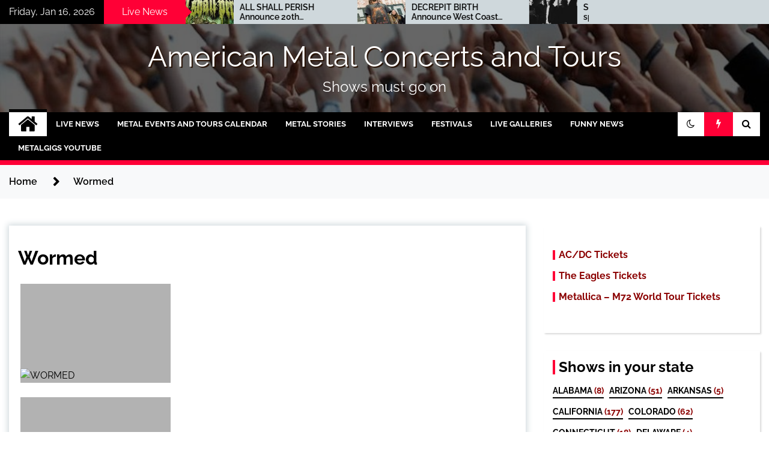

--- FILE ---
content_type: text/html; charset=UTF-8
request_url: https://metalgigs.us/bwg_tag/wormed/
body_size: 23373
content:
<!doctype html><html lang="en-US"><head><meta charset="UTF-8"><meta name="viewport" content="width=device-width, initial-scale=1"><link rel="profile" href="https://gmpg.org/xfn/11"><meta name="keywords" content="metal, rock concerts, tour dates, USA tour, USA festival, summer metal festival" /><meta name="google-site-verification" content="WG20_3dBlKZ0lV17M4h1mOT1rmqb4Re0GdNKdrWgvao" /><meta name="google-adsense-account" content="ca-pub-6845659053817143"><style type="text/css">.twp-site-branding .twp-logo,.twp-site-branding.twp-overlay .twp-logo,.twp-site-branding .twp-logo a,.twp-site-branding .twp-logo a:visited .twp-site-branding.twp-overlay .twp-logo a,.twp-site-branding.twp-overlay .twp-logo a:visited{color:#000}</style><meta name='robots' content='index, follow, max-image-preview:large, max-snippet:-1, max-video-preview:-1' /><title>Wormed live photos - American Metal Concerts and Tours</title><meta name="description" content="Wormed band concert images; check US tours and shows calendar for this year and plan your next event!" /><link rel="canonical" href="https://metalgigs.us/bwg_tag/wormed/" /><meta property="og:locale" content="en_US" /><meta property="og:type" content="article" /><meta property="og:title" content="Wormed live photos - American Metal Concerts and Tours" /><meta property="og:description" content="Wormed band concert images; check US tours and shows calendar for this year and plan your next event!" /><meta property="og:url" content="https://metalgigs.us/bwg_tag/wormed/" /><meta property="og:site_name" content="American Metal Concerts and Tours" /><meta property="og:image" content="https://metalgigs.us/wp-content/uploads/2020/02/logo.png" /><meta property="og:image:width" content="316" /><meta property="og:image:height" content="213" /><meta property="og:image:type" content="image/png" /><meta name="twitter:card" content="summary_large_image" /><meta name="twitter:site" content="@metalgigs_us" /> <script type="application/ld+json" class="yoast-schema-graph">{"@context":"https://schema.org","@graph":[{"@type":"WebPage","@id":"https://metalgigs.us/bwg_tag/wormed/","url":"https://metalgigs.us/bwg_tag/wormed/","name":"Wormed live photos - American Metal Concerts and Tours","isPartOf":{"@id":"https://metalgigs.us/#website"},"datePublished":"2023-02-09T01:53:52+00:00","description":"Wormed band concert images; check US tours and shows calendar for this year and plan your next event!","breadcrumb":{"@id":"https://metalgigs.us/bwg_tag/wormed/#breadcrumb"},"inLanguage":"en-US","potentialAction":[{"@type":"ReadAction","target":["https://metalgigs.us/bwg_tag/wormed/"]}]},{"@type":"BreadcrumbList","@id":"https://metalgigs.us/bwg_tag/wormed/#breadcrumb","itemListElement":[{"@type":"ListItem","position":1,"name":"Home","item":"https://metalgigs.us/"},{"@type":"ListItem","position":2,"name":"Wormed"}]},{"@type":"WebSite","@id":"https://metalgigs.us/#website","url":"https://metalgigs.us/","name":"American Metal Concerts and Tours","description":"Shows must go on","publisher":{"@id":"https://metalgigs.us/#organization"},"potentialAction":[{"@type":"SearchAction","target":{"@type":"EntryPoint","urlTemplate":"https://metalgigs.us/?s={search_term_string}"},"query-input":{"@type":"PropertyValueSpecification","valueRequired":true,"valueName":"search_term_string"}}],"inLanguage":"en-US"},{"@type":"Organization","@id":"https://metalgigs.us/#organization","name":"Metalgigs US","url":"https://metalgigs.us/","logo":{"@type":"ImageObject","inLanguage":"en-US","@id":"https://metalgigs.us/#/schema/logo/image/","url":"https://metalgigs.us/wp-content/uploads/2020/02/cropped-logo-1.png","contentUrl":"https://metalgigs.us/wp-content/uploads/2020/02/cropped-logo-1.png","width":512,"height":512,"caption":"Metalgigs US"},"image":{"@id":"https://metalgigs.us/#/schema/logo/image/"},"sameAs":["https://x.com/metalgigs_us"]}]}</script> <link rel='dns-prefetch' href='//fonts.googleapis.com' /><style>.lazyload,.lazyloading{max-width:100%}</style><style id='wp-img-auto-sizes-contain-inline-css' type='text/css'>img:is([sizes=auto i],[sizes^="auto," i]){contain-intrinsic-size:3000px 1500px}</style><style id='wp-block-library-inline-css' type='text/css'>:root{--wp-block-synced-color:#7a00df;--wp-block-synced-color--rgb:122,0,223;--wp-bound-block-color:var(--wp-block-synced-color);--wp-editor-canvas-background:#ddd;--wp-admin-theme-color:#007cba;--wp-admin-theme-color--rgb:0,124,186;--wp-admin-theme-color-darker-10:#006ba1;--wp-admin-theme-color-darker-10--rgb:0,107,160.5;--wp-admin-theme-color-darker-20:#005a87;--wp-admin-theme-color-darker-20--rgb:0,90,135;--wp-admin-border-width-focus:2px}@media (min-resolution:192dpi){:root{--wp-admin-border-width-focus:1.5px}}.wp-element-button{cursor:pointer}:root .has-very-light-gray-background-color{background-color:#eee}:root .has-very-dark-gray-background-color{background-color:#313131}:root .has-very-light-gray-color{color:#eee}:root .has-very-dark-gray-color{color:#313131}:root .has-vivid-green-cyan-to-vivid-cyan-blue-gradient-background{background:linear-gradient(135deg,#00d084,#0693e3)}:root .has-purple-crush-gradient-background{background:linear-gradient(135deg,#34e2e4,#4721fb 50%,#ab1dfe)}:root .has-hazy-dawn-gradient-background{background:linear-gradient(135deg,#faaca8,#dad0ec)}:root .has-subdued-olive-gradient-background{background:linear-gradient(135deg,#fafae1,#67a671)}:root .has-atomic-cream-gradient-background{background:linear-gradient(135deg,#fdd79a,#004a59)}:root .has-nightshade-gradient-background{background:linear-gradient(135deg,#330968,#31cdcf)}:root .has-midnight-gradient-background{background:linear-gradient(135deg,#020381,#2874fc)}:root{--wp--preset--font-size--normal:16px;--wp--preset--font-size--huge:42px}.has-regular-font-size{font-size:1em}.has-larger-font-size{font-size:2.625em}.has-normal-font-size{font-size:var(--wp--preset--font-size--normal)}.has-huge-font-size{font-size:var(--wp--preset--font-size--huge)}.has-text-align-center{text-align:center}.has-text-align-left{text-align:left}.has-text-align-right{text-align:right}.has-fit-text{white-space:nowrap!important}#end-resizable-editor-section{display:none}.aligncenter{clear:both}.items-justified-left{justify-content:flex-start}.items-justified-center{justify-content:center}.items-justified-right{justify-content:flex-end}.items-justified-space-between{justify-content:space-between}.screen-reader-text{border:0;clip-path:inset(50%);height:1px;margin:-1px;overflow:hidden;padding:0;position:absolute;width:1px;word-wrap:normal!important}.screen-reader-text:focus{background-color:#ddd;clip-path:none;color:#444;display:block;font-size:1em;height:auto;left:5px;line-height:normal;padding:15px 23px 14px;text-decoration:none;top:5px;width:auto;z-index:100000}html :where(.has-border-color){border-style:solid}html :where([style*=border-top-color]){border-top-style:solid}html :where([style*=border-right-color]){border-right-style:solid}html :where([style*=border-bottom-color]){border-bottom-style:solid}html :where([style*=border-left-color]){border-left-style:solid}html :where([style*=border-width]){border-style:solid}html :where([style*=border-top-width]){border-top-style:solid}html :where([style*=border-right-width]){border-right-style:solid}html :where([style*=border-bottom-width]){border-bottom-style:solid}html :where([style*=border-left-width]){border-left-style:solid}html :where(img[class*=wp-image-]){height:auto;max-width:100%}:where(figure){margin:0 0 1em}html :where(.is-position-sticky){--wp-admin--admin-bar--position-offset:var(--wp-admin--admin-bar--height,0px)}@media screen and (max-width:600px){html :where(.is-position-sticky){--wp-admin--admin-bar--position-offset:0px}}</style><style id='global-styles-inline-css' type='text/css'>:root{--wp--preset--aspect-ratio--square:1;--wp--preset--aspect-ratio--4-3:4/3;--wp--preset--aspect-ratio--3-4:3/4;--wp--preset--aspect-ratio--3-2:3/2;--wp--preset--aspect-ratio--2-3:2/3;--wp--preset--aspect-ratio--16-9:16/9;--wp--preset--aspect-ratio--9-16:9/16;--wp--preset--color--black:#000;--wp--preset--color--cyan-bluish-gray:#abb8c3;--wp--preset--color--white:#fff;--wp--preset--color--pale-pink:#f78da7;--wp--preset--color--vivid-red:#cf2e2e;--wp--preset--color--luminous-vivid-orange:#ff6900;--wp--preset--color--luminous-vivid-amber:#fcb900;--wp--preset--color--light-green-cyan:#7bdcb5;--wp--preset--color--vivid-green-cyan:#00d084;--wp--preset--color--pale-cyan-blue:#8ed1fc;--wp--preset--color--vivid-cyan-blue:#0693e3;--wp--preset--color--vivid-purple:#9b51e0;--wp--preset--gradient--vivid-cyan-blue-to-vivid-purple:linear-gradient(135deg,#0693e3 0%,#9b51e0 100%);--wp--preset--gradient--light-green-cyan-to-vivid-green-cyan:linear-gradient(135deg,#7adcb4 0%,#00d082 100%);--wp--preset--gradient--luminous-vivid-amber-to-luminous-vivid-orange:linear-gradient(135deg,#fcb900 0%,#ff6900 100%);--wp--preset--gradient--luminous-vivid-orange-to-vivid-red:linear-gradient(135deg,#ff6900 0%,#cf2e2e 100%);--wp--preset--gradient--very-light-gray-to-cyan-bluish-gray:linear-gradient(135deg,#eee 0%,#a9b8c3 100%);--wp--preset--gradient--cool-to-warm-spectrum:linear-gradient(135deg,#4aeadc 0%,#9778d1 20%,#cf2aba 40%,#ee2c82 60%,#fb6962 80%,#fef84c 100%);--wp--preset--gradient--blush-light-purple:linear-gradient(135deg,#ffceec 0%,#9896f0 100%);--wp--preset--gradient--blush-bordeaux:linear-gradient(135deg,#fecda5 0%,#fe2d2d 50%,#6b003e 100%);--wp--preset--gradient--luminous-dusk:linear-gradient(135deg,#ffcb70 0%,#c751c0 50%,#4158d0 100%);--wp--preset--gradient--pale-ocean:linear-gradient(135deg,#fff5cb 0%,#b6e3d4 50%,#33a7b5 100%);--wp--preset--gradient--electric-grass:linear-gradient(135deg,#caf880 0%,#71ce7e 100%);--wp--preset--gradient--midnight:linear-gradient(135deg,#020381 0%,#2874fc 100%);--wp--preset--font-size--small:13px;--wp--preset--font-size--medium:20px;--wp--preset--font-size--large:36px;--wp--preset--font-size--x-large:42px;--wp--preset--spacing--20:.44rem;--wp--preset--spacing--30:.67rem;--wp--preset--spacing--40:1rem;--wp--preset--spacing--50:1.5rem;--wp--preset--spacing--60:2.25rem;--wp--preset--spacing--70:3.38rem;--wp--preset--spacing--80:5.06rem;--wp--preset--shadow--natural:6px 6px 9px rgba(0,0,0,.2);--wp--preset--shadow--deep:12px 12px 50px rgba(0,0,0,.4);--wp--preset--shadow--sharp:6px 6px 0px rgba(0,0,0,.2);--wp--preset--shadow--outlined:6px 6px 0px -3px #fff,6px 6px #000;--wp--preset--shadow--crisp:6px 6px 0px #000}:where(.is-layout-flex){gap:.5em}:where(.is-layout-grid){gap:.5em}body .is-layout-flex{display:flex}.is-layout-flex{flex-wrap:wrap;align-items:center}.is-layout-flex>:is(*,div){margin:0}body .is-layout-grid{display:grid}.is-layout-grid>:is(*,div){margin:0}:where(.wp-block-columns.is-layout-flex){gap:2em}:where(.wp-block-columns.is-layout-grid){gap:2em}:where(.wp-block-post-template.is-layout-flex){gap:1.25em}:where(.wp-block-post-template.is-layout-grid){gap:1.25em}.has-black-color{color:var(--wp--preset--color--black) !important}.has-cyan-bluish-gray-color{color:var(--wp--preset--color--cyan-bluish-gray) !important}.has-white-color{color:var(--wp--preset--color--white) !important}.has-pale-pink-color{color:var(--wp--preset--color--pale-pink) !important}.has-vivid-red-color{color:var(--wp--preset--color--vivid-red) !important}.has-luminous-vivid-orange-color{color:var(--wp--preset--color--luminous-vivid-orange) !important}.has-luminous-vivid-amber-color{color:var(--wp--preset--color--luminous-vivid-amber) !important}.has-light-green-cyan-color{color:var(--wp--preset--color--light-green-cyan) !important}.has-vivid-green-cyan-color{color:var(--wp--preset--color--vivid-green-cyan) !important}.has-pale-cyan-blue-color{color:var(--wp--preset--color--pale-cyan-blue) !important}.has-vivid-cyan-blue-color{color:var(--wp--preset--color--vivid-cyan-blue) !important}.has-vivid-purple-color{color:var(--wp--preset--color--vivid-purple) !important}.has-black-background-color{background-color:var(--wp--preset--color--black) !important}.has-cyan-bluish-gray-background-color{background-color:var(--wp--preset--color--cyan-bluish-gray) !important}.has-white-background-color{background-color:var(--wp--preset--color--white) !important}.has-pale-pink-background-color{background-color:var(--wp--preset--color--pale-pink) !important}.has-vivid-red-background-color{background-color:var(--wp--preset--color--vivid-red) !important}.has-luminous-vivid-orange-background-color{background-color:var(--wp--preset--color--luminous-vivid-orange) !important}.has-luminous-vivid-amber-background-color{background-color:var(--wp--preset--color--luminous-vivid-amber) !important}.has-light-green-cyan-background-color{background-color:var(--wp--preset--color--light-green-cyan) !important}.has-vivid-green-cyan-background-color{background-color:var(--wp--preset--color--vivid-green-cyan) !important}.has-pale-cyan-blue-background-color{background-color:var(--wp--preset--color--pale-cyan-blue) !important}.has-vivid-cyan-blue-background-color{background-color:var(--wp--preset--color--vivid-cyan-blue) !important}.has-vivid-purple-background-color{background-color:var(--wp--preset--color--vivid-purple) !important}.has-black-border-color{border-color:var(--wp--preset--color--black) !important}.has-cyan-bluish-gray-border-color{border-color:var(--wp--preset--color--cyan-bluish-gray) !important}.has-white-border-color{border-color:var(--wp--preset--color--white) !important}.has-pale-pink-border-color{border-color:var(--wp--preset--color--pale-pink) !important}.has-vivid-red-border-color{border-color:var(--wp--preset--color--vivid-red) !important}.has-luminous-vivid-orange-border-color{border-color:var(--wp--preset--color--luminous-vivid-orange) !important}.has-luminous-vivid-amber-border-color{border-color:var(--wp--preset--color--luminous-vivid-amber) !important}.has-light-green-cyan-border-color{border-color:var(--wp--preset--color--light-green-cyan) !important}.has-vivid-green-cyan-border-color{border-color:var(--wp--preset--color--vivid-green-cyan) !important}.has-pale-cyan-blue-border-color{border-color:var(--wp--preset--color--pale-cyan-blue) !important}.has-vivid-cyan-blue-border-color{border-color:var(--wp--preset--color--vivid-cyan-blue) !important}.has-vivid-purple-border-color{border-color:var(--wp--preset--color--vivid-purple) !important}.has-vivid-cyan-blue-to-vivid-purple-gradient-background{background:var(--wp--preset--gradient--vivid-cyan-blue-to-vivid-purple) !important}.has-light-green-cyan-to-vivid-green-cyan-gradient-background{background:var(--wp--preset--gradient--light-green-cyan-to-vivid-green-cyan) !important}.has-luminous-vivid-amber-to-luminous-vivid-orange-gradient-background{background:var(--wp--preset--gradient--luminous-vivid-amber-to-luminous-vivid-orange) !important}.has-luminous-vivid-orange-to-vivid-red-gradient-background{background:var(--wp--preset--gradient--luminous-vivid-orange-to-vivid-red) !important}.has-very-light-gray-to-cyan-bluish-gray-gradient-background{background:var(--wp--preset--gradient--very-light-gray-to-cyan-bluish-gray) !important}.has-cool-to-warm-spectrum-gradient-background{background:var(--wp--preset--gradient--cool-to-warm-spectrum) !important}.has-blush-light-purple-gradient-background{background:var(--wp--preset--gradient--blush-light-purple) !important}.has-blush-bordeaux-gradient-background{background:var(--wp--preset--gradient--blush-bordeaux) !important}.has-luminous-dusk-gradient-background{background:var(--wp--preset--gradient--luminous-dusk) !important}.has-pale-ocean-gradient-background{background:var(--wp--preset--gradient--pale-ocean) !important}.has-electric-grass-gradient-background{background:var(--wp--preset--gradient--electric-grass) !important}.has-midnight-gradient-background{background:var(--wp--preset--gradient--midnight) !important}.has-small-font-size{font-size:var(--wp--preset--font-size--small) !important}.has-medium-font-size{font-size:var(--wp--preset--font-size--medium) !important}.has-large-font-size{font-size:var(--wp--preset--font-size--large) !important}.has-x-large-font-size{font-size:var(--wp--preset--font-size--x-large) !important}</style><style id='classic-theme-styles-inline-css' type='text/css'>/*! This file is auto-generated */
.wp-block-button__link{color:#fff;background-color:#32373c;border-radius:9999px;box-shadow:none;text-decoration:none;padding:calc(.667em + 2px) calc(1.333em + 2px);font-size:1.125em}.wp-block-file__button{background:#32373c;color:#fff;text-decoration:none}</style><link rel='stylesheet' id='widgetopts-styles-css' href='https://metalgigs.us/wp-content/cache/autoptimize/css/autoptimize_single_47c53c6ddea8675d3514d99fe66dd2e6.css?ver=4.1.3' type='text/css' media='all' /><link rel='stylesheet' id='bigger-picture-css' href='https://metalgigs.us/wp-content/plugins/youtube-channel/assets/lib/bigger-picture/css/bigger-picture.min.css?ver=3.25.2' type='text/css' media='all' /><link rel='stylesheet' id='youtube-channel-css' href='https://metalgigs.us/wp-content/plugins/youtube-channel/assets/css/youtube-channel.min.css?ver=3.25.2' type='text/css' media='all' /><style type="text/css">@font-face {font-family:Raleway;font-style:normal;font-weight:400;src:url(/cf-fonts/s/raleway/5.0.16/vietnamese/400/normal.woff2);unicode-range:U+0102-0103,U+0110-0111,U+0128-0129,U+0168-0169,U+01A0-01A1,U+01AF-01B0,U+0300-0301,U+0303-0304,U+0308-0309,U+0323,U+0329,U+1EA0-1EF9,U+20AB;font-display:swap;}@font-face {font-family:Raleway;font-style:normal;font-weight:400;src:url(/cf-fonts/s/raleway/5.0.16/latin/400/normal.woff2);unicode-range:U+0000-00FF,U+0131,U+0152-0153,U+02BB-02BC,U+02C6,U+02DA,U+02DC,U+0304,U+0308,U+0329,U+2000-206F,U+2074,U+20AC,U+2122,U+2191,U+2193,U+2212,U+2215,U+FEFF,U+FFFD;font-display:swap;}@font-face {font-family:Raleway;font-style:normal;font-weight:400;src:url(/cf-fonts/s/raleway/5.0.16/cyrillic/400/normal.woff2);unicode-range:U+0301,U+0400-045F,U+0490-0491,U+04B0-04B1,U+2116;font-display:swap;}@font-face {font-family:Raleway;font-style:normal;font-weight:400;src:url(/cf-fonts/s/raleway/5.0.16/cyrillic-ext/400/normal.woff2);unicode-range:U+0460-052F,U+1C80-1C88,U+20B4,U+2DE0-2DFF,U+A640-A69F,U+FE2E-FE2F;font-display:swap;}@font-face {font-family:Raleway;font-style:normal;font-weight:400;src:url(/cf-fonts/s/raleway/5.0.16/latin-ext/400/normal.woff2);unicode-range:U+0100-02AF,U+0304,U+0308,U+0329,U+1E00-1E9F,U+1EF2-1EFF,U+2020,U+20A0-20AB,U+20AD-20CF,U+2113,U+2C60-2C7F,U+A720-A7FF;font-display:swap;}@font-face {font-family:Raleway;font-style:italic;font-weight:400;src:url(/cf-fonts/s/raleway/5.0.16/cyrillic/400/italic.woff2);unicode-range:U+0301,U+0400-045F,U+0490-0491,U+04B0-04B1,U+2116;font-display:swap;}@font-face {font-family:Raleway;font-style:italic;font-weight:400;src:url(/cf-fonts/s/raleway/5.0.16/latin-ext/400/italic.woff2);unicode-range:U+0100-02AF,U+0304,U+0308,U+0329,U+1E00-1E9F,U+1EF2-1EFF,U+2020,U+20A0-20AB,U+20AD-20CF,U+2113,U+2C60-2C7F,U+A720-A7FF;font-display:swap;}@font-face {font-family:Raleway;font-style:italic;font-weight:400;src:url(/cf-fonts/s/raleway/5.0.16/vietnamese/400/italic.woff2);unicode-range:U+0102-0103,U+0110-0111,U+0128-0129,U+0168-0169,U+01A0-01A1,U+01AF-01B0,U+0300-0301,U+0303-0304,U+0308-0309,U+0323,U+0329,U+1EA0-1EF9,U+20AB;font-display:swap;}@font-face {font-family:Raleway;font-style:italic;font-weight:400;src:url(/cf-fonts/s/raleway/5.0.16/cyrillic-ext/400/italic.woff2);unicode-range:U+0460-052F,U+1C80-1C88,U+20B4,U+2DE0-2DFF,U+A640-A69F,U+FE2E-FE2F;font-display:swap;}@font-face {font-family:Raleway;font-style:italic;font-weight:400;src:url(/cf-fonts/s/raleway/5.0.16/latin/400/italic.woff2);unicode-range:U+0000-00FF,U+0131,U+0152-0153,U+02BB-02BC,U+02C6,U+02DA,U+02DC,U+0304,U+0308,U+0329,U+2000-206F,U+2074,U+20AC,U+2122,U+2191,U+2193,U+2212,U+2215,U+FEFF,U+FFFD;font-display:swap;}@font-face {font-family:Raleway;font-style:normal;font-weight:600;src:url(/cf-fonts/s/raleway/5.0.16/latin-ext/600/normal.woff2);unicode-range:U+0100-02AF,U+0304,U+0308,U+0329,U+1E00-1E9F,U+1EF2-1EFF,U+2020,U+20A0-20AB,U+20AD-20CF,U+2113,U+2C60-2C7F,U+A720-A7FF;font-display:swap;}@font-face {font-family:Raleway;font-style:normal;font-weight:600;src:url(/cf-fonts/s/raleway/5.0.16/cyrillic-ext/600/normal.woff2);unicode-range:U+0460-052F,U+1C80-1C88,U+20B4,U+2DE0-2DFF,U+A640-A69F,U+FE2E-FE2F;font-display:swap;}@font-face {font-family:Raleway;font-style:normal;font-weight:600;src:url(/cf-fonts/s/raleway/5.0.16/vietnamese/600/normal.woff2);unicode-range:U+0102-0103,U+0110-0111,U+0128-0129,U+0168-0169,U+01A0-01A1,U+01AF-01B0,U+0300-0301,U+0303-0304,U+0308-0309,U+0323,U+0329,U+1EA0-1EF9,U+20AB;font-display:swap;}@font-face {font-family:Raleway;font-style:normal;font-weight:600;src:url(/cf-fonts/s/raleway/5.0.16/latin/600/normal.woff2);unicode-range:U+0000-00FF,U+0131,U+0152-0153,U+02BB-02BC,U+02C6,U+02DA,U+02DC,U+0304,U+0308,U+0329,U+2000-206F,U+2074,U+20AC,U+2122,U+2191,U+2193,U+2212,U+2215,U+FEFF,U+FFFD;font-display:swap;}@font-face {font-family:Raleway;font-style:normal;font-weight:600;src:url(/cf-fonts/s/raleway/5.0.16/cyrillic/600/normal.woff2);unicode-range:U+0301,U+0400-045F,U+0490-0491,U+04B0-04B1,U+2116;font-display:swap;}@font-face {font-family:Raleway;font-style:italic;font-weight:600;src:url(/cf-fonts/s/raleway/5.0.16/latin/600/italic.woff2);unicode-range:U+0000-00FF,U+0131,U+0152-0153,U+02BB-02BC,U+02C6,U+02DA,U+02DC,U+0304,U+0308,U+0329,U+2000-206F,U+2074,U+20AC,U+2122,U+2191,U+2193,U+2212,U+2215,U+FEFF,U+FFFD;font-display:swap;}@font-face {font-family:Raleway;font-style:italic;font-weight:600;src:url(/cf-fonts/s/raleway/5.0.16/cyrillic/600/italic.woff2);unicode-range:U+0301,U+0400-045F,U+0490-0491,U+04B0-04B1,U+2116;font-display:swap;}@font-face {font-family:Raleway;font-style:italic;font-weight:600;src:url(/cf-fonts/s/raleway/5.0.16/latin-ext/600/italic.woff2);unicode-range:U+0100-02AF,U+0304,U+0308,U+0329,U+1E00-1E9F,U+1EF2-1EFF,U+2020,U+20A0-20AB,U+20AD-20CF,U+2113,U+2C60-2C7F,U+A720-A7FF;font-display:swap;}@font-face {font-family:Raleway;font-style:italic;font-weight:600;src:url(/cf-fonts/s/raleway/5.0.16/vietnamese/600/italic.woff2);unicode-range:U+0102-0103,U+0110-0111,U+0128-0129,U+0168-0169,U+01A0-01A1,U+01AF-01B0,U+0300-0301,U+0303-0304,U+0308-0309,U+0323,U+0329,U+1EA0-1EF9,U+20AB;font-display:swap;}@font-face {font-family:Raleway;font-style:italic;font-weight:600;src:url(/cf-fonts/s/raleway/5.0.16/cyrillic-ext/600/italic.woff2);unicode-range:U+0460-052F,U+1C80-1C88,U+20B4,U+2DE0-2DFF,U+A640-A69F,U+FE2E-FE2F;font-display:swap;}@font-face {font-family:Raleway;font-style:normal;font-weight:700;src:url(/cf-fonts/s/raleway/5.0.16/cyrillic/700/normal.woff2);unicode-range:U+0301,U+0400-045F,U+0490-0491,U+04B0-04B1,U+2116;font-display:swap;}@font-face {font-family:Raleway;font-style:normal;font-weight:700;src:url(/cf-fonts/s/raleway/5.0.16/vietnamese/700/normal.woff2);unicode-range:U+0102-0103,U+0110-0111,U+0128-0129,U+0168-0169,U+01A0-01A1,U+01AF-01B0,U+0300-0301,U+0303-0304,U+0308-0309,U+0323,U+0329,U+1EA0-1EF9,U+20AB;font-display:swap;}@font-face {font-family:Raleway;font-style:normal;font-weight:700;src:url(/cf-fonts/s/raleway/5.0.16/cyrillic-ext/700/normal.woff2);unicode-range:U+0460-052F,U+1C80-1C88,U+20B4,U+2DE0-2DFF,U+A640-A69F,U+FE2E-FE2F;font-display:swap;}@font-face {font-family:Raleway;font-style:normal;font-weight:700;src:url(/cf-fonts/s/raleway/5.0.16/latin-ext/700/normal.woff2);unicode-range:U+0100-02AF,U+0304,U+0308,U+0329,U+1E00-1E9F,U+1EF2-1EFF,U+2020,U+20A0-20AB,U+20AD-20CF,U+2113,U+2C60-2C7F,U+A720-A7FF;font-display:swap;}@font-face {font-family:Raleway;font-style:normal;font-weight:700;src:url(/cf-fonts/s/raleway/5.0.16/latin/700/normal.woff2);unicode-range:U+0000-00FF,U+0131,U+0152-0153,U+02BB-02BC,U+02C6,U+02DA,U+02DC,U+0304,U+0308,U+0329,U+2000-206F,U+2074,U+20AC,U+2122,U+2191,U+2193,U+2212,U+2215,U+FEFF,U+FFFD;font-display:swap;}</style><link rel='stylesheet' id='font-awesome-css' href='https://metalgigs.us/wp-content/themes/seek/assets/libraries/font-awesome/css/font-awesome.min.css?ver=6.9' type='text/css' media='all' /><link rel='stylesheet' id='slick-css' href='https://metalgigs.us/wp-content/cache/autoptimize/css/autoptimize_single_b06073c5a23326dcc332b78d42c7290c.css?ver=6.9' type='text/css' media='all' /><link rel='stylesheet' id='magnific-css' href='https://metalgigs.us/wp-content/cache/autoptimize/css/autoptimize_single_c03fe8704d90e35eba342d2ca2c5a530.css?ver=6.9' type='text/css' media='all' /><link rel='stylesheet' id='seek-style-css' href='https://metalgigs.us/wp-content/cache/autoptimize/css/autoptimize_single_5bd74fd69ff5669a6c172f4a5d988317.css?ver=2.1.1' type='text/css' media='all' /> <script type="text/javascript" src="https://metalgigs.us/wp-includes/js/jquery/jquery.min.js?ver=3.7.1" id="jquery-core-js"></script> <script defer type="text/javascript" src="https://metalgigs.us/wp-includes/js/jquery/jquery-migrate.min.js?ver=3.4.1" id="jquery-migrate-js"></script> <script defer src="[data-uri]"></script> <style>.no-js img.lazyload{display:none}figure.wp-block-image img.lazyloading{min-width:150px}.lazyload,.lazyloading{--smush-placeholder-width:100px;--smush-placeholder-aspect-ratio:1/1;width:var(--smush-image-width,var(--smush-placeholder-width)) !important;aspect-ratio:var(--smush-image-aspect-ratio,var(--smush-placeholder-aspect-ratio)) !important}.lazyload,.lazyloading{opacity:0}.lazyloaded{opacity:1;transition:opacity .4s;transition-delay:0ms}</style><style type="text/css">.site-title a,.site-description{color:#fcfcfc}</style><link rel="icon" href="https://metalgigs.us/wp-content/uploads/2020/02/cropped-logo-1-32x32.png" sizes="32x32" /><link rel="icon" href="https://metalgigs.us/wp-content/uploads/2020/02/cropped-logo-1-192x192.png" sizes="192x192" /><link rel="apple-touch-icon" href="https://metalgigs.us/wp-content/uploads/2020/02/cropped-logo-1-180x180.png" /><meta name="msapplication-TileImage" content="https://metalgigs.us/wp-content/uploads/2020/02/cropped-logo-1-270x270.png" /><style type="text/css" id="wp-custom-css">.adsbygoogle{background:transparent!important;text-align:center!important;height:auto!important}h4 a.tag-link-count.widget-title{display:inline-block}ol,ul{margin:0}.tshirts a{display:block;color:transparent!important;height:8em}.tshirts{background:url(https://metalgigs.us/wp-content/uploads/2024/01/small.jpg);background-repeat:round}@media screen and (min-width:50em){.tshirts{background:url(https://metalgigs.us/wp-content/uploads/2024/01/big.jpg)}}.twp-logo .site-title a{color:white!important;text-shadow:#281204 2px 2px 1px}.ajde_evcal_calendar{margin-top:1em}#post-1231 h1,.evoet_dayblock .evo_end,.twp-author-meta a,.evotax_term_card.evotax_term_card #evcal_head{display:none}#post-1231.twp-article-post .entry-content p.intro{font-size:23px;text-align:center;padding:1em}.evocard_main_image span{background-size:contain;background-position:center;width:100%;background-repeat:no-repeat}.entry-content,.evotax_term_card .evo_card_wrapper,.evotax_term_card .evo_card_wrapper .content-area{width:100%}.evotax_term_card.container.alignwide{padding:0}.evotax_term_card.evotax_term_card .evcal_month_line{padding:1.5em}.evotax_term_card.evotax_term_card .eventon_list_event span{text-shadow:#000 2px 1px 1px}#secondary .tag-link-count{color:darkred}html.night-mode #secondary .tag-link-count,html.night-mode .bwg-background .bwg_back{color:salmon!important}html.night-mode .bwg-title2,html.night-mode .bwg-background .bwg_gal_title_0,html.night-mode .wd_error{color:ivory!important}html.night-mode .twp-single-next-post:before{background:0 0}html.night-mode .twp-single-next-post{border-color:transparent}html.night-mode .ajde_evcal_calendar #evcal_head.calendar_header #evcal_cur,html.night-mode .evcal_month_line p{color:ivory}#secondary .widget_text,#secondary .widget{max-width:400px;overflow:hidden}@media screen and (min-width:1151px){.evo_sidebar{min-width:400px}}@media screen and (min-width:800px) and (max-width:1150px){.evo_sidebar{min-width:35%}}@media screen and (max-width:799px){.evo_card_wrapper .evo_sidebar{margin-left:0}}.eventon_events_list .eventon_list_event .desc_trig{font-weight:400}.twp-article-post blockquote.wp-block-quote p:after,.twp-article-post blockquote.wp-block-quote p:before{display:none}.twp-article-post blockquote:not(.wp-block-quote-is-layout-flow){background:#f9f9f9;border-left:10px solid #ccc;margin:1.5em 10px;padding:.5em 10px;quotes:"\201C""\201D""\2018""\2019"}html.night-mode blockquoteblockquote:not(.wp-block-quote-is-layout-flow){background:#000;border-left:10px solid salmon}.twp-article-post blockquote.wp-block-quote p{padding:0}.data-bg,.bg-image{background-color:transparent}.evocard_box,.event_description .evcal_close{background-color:linen!important}.evocard_box.addtocal,.evocard_box.evosocial{background-color:#fefcf5!important}.eventon_events_list .eventon_list_event .event_description{border-color:linen!important}.eventon_full_description .eventon_desc_in a{font-weight:700;text-transform:uppercase;color:darkred!important}.evoet_data[data-d*=festival]:after{display:block;content:'fest';color:linen;background:darkred;padding:1em}body:not(.archive) #evcal_list .eventon_list_event .evoet_cx em,.evo_lightboxes .evoet_cx em{color:black!important}.evcal_evdata_row .evcal_evdata_cell{flex:initial!important}.evcal_evdata_row.evo_metarow_ICS{justify-content:center}.event_description .evo_card_row_end:before{opacity:1!important}.eventon_events_list .evoShow_more_events span{background-color:darkred!important;font-weight:700;text-shadow:1px 1px 2px rgba(9,9,9,1)}.twp-banner-section{padding:0}.twp-article-post .entry-content figcaption{font-size:.8rem;background-color:#000;font-weight:600;font-size:normal;margin-top:0;margin-bottom:0;color:#fff}.twp-footer-social-section{display:none}aside#secondary #evcalwidget_sc-2 .calendar_header,aside#secondary #evcalwidget_sc-2 .evoet_data{display:none}aside#secondary #evcalwidget_sc-2 .evoet_c2.evoet_cx{margin-right:15px}aside#secondary #evcalwidget_sc-2 .evoet_c3.evoet_cx.evcal_desc{flex-basis:calc(100% - 40px)}aside#secondary #evcalwidget_sc-2 .evcal_eventcard .evcal_evdata_row .evcal_evdata_cell{margin-left:0!important}aside#secondary #evcalwidget_sc-2 .evcal_eventcard .evcal_evdata_cell .evo_h3{display:none}.evocard_box.evosocial{display:none!important}.single.single-bwg_tag .twp-single-next-post{display:none}div.contact p{background:darkred;padding:5px 10px}div.contact a{color:white!important}.twp-editorial-post.twp-latest-post{width:100%}.ajde_evcal_calendar.sev #evcal_list .eventon_list_event{box-shadow:rgba(0,0,0,.12) 0px 1px 3px,rgba(0,0,0,.24) 0px 1px 2px}#secondary .widget{border-width:0!important;box-shadow:rgba(0,0,0,.15) 1.95px 1.95px 2.6px}</style><link rel='stylesheet' id='bwg_fonts-css' href='https://metalgigs.us/wp-content/cache/autoptimize/css/autoptimize_single_a9df041d122839ca80bde8891d0e7e14.css?ver=0.0.1' type='text/css' media='all' /><link rel='stylesheet' id='sumoselect-css' href='https://metalgigs.us/wp-content/plugins/photo-gallery/css/sumoselect.min.css?ver=3.4.6' type='text/css' media='all' /><link rel='stylesheet' id='mCustomScrollbar-css' href='https://metalgigs.us/wp-content/plugins/photo-gallery/css/jquery.mCustomScrollbar.min.css?ver=3.1.5' type='text/css' media='all' /><style type="text/css">@font-face {font-family:Ubuntu;font-style:normal;font-weight:400;src:url(/cf-fonts/s/ubuntu/5.0.11/latin-ext/400/normal.woff2);unicode-range:U+0100-02AF,U+0304,U+0308,U+0329,U+1E00-1E9F,U+1EF2-1EFF,U+2020,U+20A0-20AB,U+20AD-20CF,U+2113,U+2C60-2C7F,U+A720-A7FF;font-display:swap;}@font-face {font-family:Ubuntu;font-style:normal;font-weight:400;src:url(/cf-fonts/s/ubuntu/5.0.11/cyrillic/400/normal.woff2);unicode-range:U+0301,U+0400-045F,U+0490-0491,U+04B0-04B1,U+2116;font-display:swap;}@font-face {font-family:Ubuntu;font-style:normal;font-weight:400;src:url(/cf-fonts/s/ubuntu/5.0.11/greek-ext/400/normal.woff2);unicode-range:U+1F00-1FFF;font-display:swap;}@font-face {font-family:Ubuntu;font-style:normal;font-weight:400;src:url(/cf-fonts/s/ubuntu/5.0.11/cyrillic-ext/400/normal.woff2);unicode-range:U+0460-052F,U+1C80-1C88,U+20B4,U+2DE0-2DFF,U+A640-A69F,U+FE2E-FE2F;font-display:swap;}@font-face {font-family:Ubuntu;font-style:normal;font-weight:400;src:url(/cf-fonts/s/ubuntu/5.0.11/greek/400/normal.woff2);unicode-range:U+0370-03FF;font-display:swap;}@font-face {font-family:Ubuntu;font-style:normal;font-weight:400;src:url(/cf-fonts/s/ubuntu/5.0.11/latin/400/normal.woff2);unicode-range:U+0000-00FF,U+0131,U+0152-0153,U+02BB-02BC,U+02C6,U+02DA,U+02DC,U+0304,U+0308,U+0329,U+2000-206F,U+2074,U+20AC,U+2122,U+2191,U+2193,U+2212,U+2215,U+FEFF,U+FFFD;font-display:swap;}</style><link rel='stylesheet' id='bwg_frontend-css' href='https://metalgigs.us/wp-content/plugins/photo-gallery/css/styles.min.css?ver=1.8.35' type='text/css' media='all' /><style id='bwg_frontend-inline-css' type='text/css'>#bwg_container1_0 #bwg_container2_0 .bwg-container-0.bwg-standard-thumbnails{width:1254px;justify-content:center;margin:0 auto !important;background-color:rgba(255,255,255,0);padding-left:4px;padding-top:4px;max-width:100%}#bwg_container1_0 #bwg_container2_0 .bwg-container-0.bwg-standard-thumbnails .bwg-item{justify-content:flex-start;max-width:250px}#bwg_container1_0 #bwg_container2_0 .bwg-container-0.bwg-standard-thumbnails .bwg-item a{margin-right:4px;margin-bottom:4px}#bwg_container1_0 #bwg_container2_0 .bwg-container-0.bwg-standard-thumbnails .bwg-item0{padding:0;background-color:rgba(0,0,0,.3);border:0 none #ccc;opacity:1;border-radius:0;box-shadow:}#bwg_container1_0 #bwg_container2_0 .bwg-container-0.bwg-standard-thumbnails .bwg-item1 img{max-height:none;max-width:none;padding:0 !important}@media only screen and (min-width:480px){#bwg_container1_0 #bwg_container2_0 .bwg-container-0.bwg-standard-thumbnails .bwg-item1 img{-webkit-transition:all .3s;transition:all .3s}#bwg_container1_0 #bwg_container2_0 .bwg-container-0.bwg-standard-thumbnails .bwg-item1 img:hover{-ms-transform:scale(1.08);-webkit-transform:scale(1.08);transform:scale(1.08)}}#bwg_container1_0 #bwg_container2_0 .bwg-container-0.bwg-standard-thumbnails .bwg-item1{padding-top:56%}#bwg_container1_0 #bwg_container2_0 .bwg-container-0.bwg-standard-thumbnails .bwg-title2,#bwg_container1_0 #bwg_container2_0 .bwg-container-0.bwg-standard-thumbnails .bwg-ecommerce2{color:#323a45;font-family:Ubuntu;font-size:16px;font-weight:700;padding:2px;text-shadow:;max-height:100%}#bwg_container1_0 #bwg_container2_0 .bwg-container-0.bwg-standard-thumbnails .bwg-thumb-description span{color:#323a45;font-family:Ubuntu;font-size:12px;max-height:100%;word-wrap:break-word}#bwg_container1_0 #bwg_container2_0 .bwg-container-0.bwg-standard-thumbnails .bwg-play-icon2{font-size:32px}#bwg_container1_0 #bwg_container2_0 .bwg-container-0.bwg-standard-thumbnails .bwg-ecommerce2{font-size:19.2px;color:#323a45}#bwg_container1_0 #bwg_container2_0 .tablenav-pages_0{text-align:center;font-size:12px;font-family:Ubuntu;font-weight:700;color:#666;margin:6px 0 4px;display:block}@media only screen and (max-width :320px){#bwg_container1_0 #bwg_container2_0 .displaying-num_0{display:none}}#bwg_container1_0 #bwg_container2_0 .displaying-num_0{font-size:12px;font-family:Ubuntu;font-weight:700;color:#666;margin-right:10px;vertical-align:middle}#bwg_container1_0 #bwg_container2_0 .paging-input_0{font-size:12px;font-family:Ubuntu;font-weight:700;color:#666;vertical-align:middle}#bwg_container1_0 #bwg_container2_0 .tablenav-pages_0 a.disabled,#bwg_container1_0 #bwg_container2_0 .tablenav-pages_0 a.disabled:hover,#bwg_container1_0 #bwg_container2_0 .tablenav-pages_0 a.disabled:focus,#bwg_container1_0 #bwg_container2_0 .tablenav-pages_0 input.bwg_current_page{cursor:default;color:rgba(102,102,102,.5)}#bwg_container1_0 #bwg_container2_0 .tablenav-pages_0 a,#bwg_container1_0 #bwg_container2_0 .tablenav-pages_0 input.bwg_current_page{cursor:pointer;text-align:center;font-size:12px;font-family:Ubuntu;font-weight:700;color:#666;text-decoration:none;padding:3px 6px;margin:0;border-radius:0;border-style:solid;border-width:1px;border-color:#e3e3e3;background-color:rgba(255,255,255,1);box-shadow:0;transition:all .3s ease 0s;-webkit-transition:all .3s ease 0s}#bwg_container1_0 #bwg_container2_0 #spider_popup_overlay_0{background-color:#b5b6b6;opacity:.40}</style></head><body class="wp-singular bwg_tag-template-default single single-bwg_tag postid-8253 wp-theme-seek sticky-header right-sidebar full-width"><div class="twp-preloader" id="preloader"><div class="theme-preloader-clock" id="status"><div class="theme-clock-hand"></div></div></div><div id="page" class="site"> <a class="skip-link screen-reader-text" href="#content">Skip to content</a><header id="masthead" class="site-header"><div class="twp-topbar clearfix"><div class="twp-topbar-content-left twp-float-left clearfix"><div class="twp-current-date twp-float-left"> Friday, Jan 16, 2026</div><div class="twp-title twp-title-with-arrow twp-title-primary twp-float-left"> Live News</div><div class="twp-breaking-news-section"><div class="twp-ticket-pin-slider clearfix"  data-slick='{"rtl": false}'><div class="twp-ticket-pin"><div class="ticket-pin-wrapper"><div class="twp-image-section"> <a href="https://metalgigs.us/all-shall-perish-announce-20th-anniversary-shows-for-the-price-of-existence/" class="data-bg d-block" data-background="https://metalgigs.us/wp-content/uploads/2026/01/all-shall-perish--150x150.jpg"></a></div><div class="twp-articles-title"> <a href="https://metalgigs.us/all-shall-perish-announce-20th-anniversary-shows-for-the-price-of-existence/">ALL SHALL PERISH Announce 20th Anniversary Shows &#8216;For The Price Of Existence&#8217;</a></div></div></div><div class="twp-ticket-pin"><div class="ticket-pin-wrapper"><div class="twp-image-section"> <a href="https://metalgigs.us/decrepit-birth-announce-west-coast-tour-with-pessimist-and-asylum/" class="data-bg d-block" data-background="https://metalgigs.us/wp-content/uploads/2026/01/decrepit-birth-tour-150x150.jpg"></a></div><div class="twp-articles-title"> <a href="https://metalgigs.us/decrepit-birth-announce-west-coast-tour-with-pessimist-and-asylum/">DECREPIT BIRTH Announce West Coast Tour With PESSIMIST And ASYLUM</a></div></div></div><div class="twp-ticket-pin"><div class="ticket-pin-wrapper"><div class="twp-image-section"> <a href="https://metalgigs.us/soul-blind-announce-spring-2026-north-american-tour/" class="data-bg d-block" data-background="https://metalgigs.us/wp-content/uploads/2026/01/SoulBlind_2026-150x150.jpg"></a></div><div class="twp-articles-title"> <a href="https://metalgigs.us/soul-blind-announce-spring-2026-north-american-tour/">Soul Blind announce spring 2026 North American tour</a></div></div></div><div class="twp-ticket-pin"><div class="ticket-pin-wrapper"><div class="twp-image-section"> <a href="https://metalgigs.us/rob-zombie-and-marilyn-manson-announce-explosive-summer-2026-north-american-tour-with-the-hu-and-orgy/" class="data-bg d-block" data-background="https://metalgigs.us/wp-content/uploads/2026/01/robzombiemarilynmanson2026tour-150x150.webp"></a></div><div class="twp-articles-title"> <a href="https://metalgigs.us/rob-zombie-and-marilyn-manson-announce-explosive-summer-2026-north-american-tour-with-the-hu-and-orgy/">ROB ZOMBIE And MARILYN MANSON Announce Explosive Summer 2026 North American Tour With THE HU And ORGY</a></div></div></div><div class="twp-ticket-pin"><div class="ticket-pin-wrapper"><div class="twp-image-section"> <a href="https://metalgigs.us/john-corabi-announces-spring-summer-2026-u-s-tour-dates-with-tom-keifer/" class="data-bg d-block" data-background="https://metalgigs.us/wp-content/uploads/2026/01/johncorabijan2026-150x150.webp"></a></div><div class="twp-articles-title"> <a href="https://metalgigs.us/john-corabi-announces-spring-summer-2026-u-s-tour-dates-with-tom-keifer/">John Corabi Announces Spring/Summer 2026 U.S. Tour Dates With Tom Keifer</a></div></div></div><div class="twp-ticket-pin"><div class="ticket-pin-wrapper"><div class="twp-image-section"> <a href="https://metalgigs.us/staind-frontman-aaron-lewis-announces-massive-2026-u-s-tour-with-the-stateliners/" class="data-bg d-block" data-background="https://metalgigs.us/wp-content/uploads/2026/01/aaronlewis2026tourdates-150x150.webp"></a></div><div class="twp-articles-title"> <a href="https://metalgigs.us/staind-frontman-aaron-lewis-announces-massive-2026-u-s-tour-with-the-stateliners/">STAIND Frontman Aaron Lewis Announces Massive 2026 U.S. Tour With THE STATELINERS</a></div></div></div><div class="twp-ticket-pin"><div class="ticket-pin-wrapper"><div class="twp-image-section"> <a href="https://metalgigs.us/deceased-announce-northeast-southeast-tour-run-with-vio-lence-and-nunslaughter/" class="data-bg d-block" data-background="https://metalgigs.us/wp-content/uploads/2026/01/Deceased-tour-usa-150x150.jpg"></a></div><div class="twp-articles-title"> <a href="https://metalgigs.us/deceased-announce-northeast-southeast-tour-run-with-vio-lence-and-nunslaughter/">DECEASED Announce Northeast &#038; Southeast Tour Run With VIO-LENCE And NUNSLAUGHTER</a></div></div></div><div class="twp-ticket-pin"><div class="ticket-pin-wrapper"><div class="twp-image-section"> <a href="https://metalgigs.us/raven-announce-spring-2026-north-american-tour/" class="data-bg d-block" data-background="https://metalgigs.us/wp-content/uploads/2026/01/ravenmarch2026tour-150x150.webp"></a></div><div class="twp-articles-title"> <a href="https://metalgigs.us/raven-announce-spring-2026-north-american-tour/">RAVEN announce spring 2026 North American tour</a></div></div></div><div class="twp-ticket-pin"><div class="ticket-pin-wrapper"><div class="twp-image-section"> <a href="https://metalgigs.us/fleshwater-to-tour-the-u-s-this-spring-with-julie/" class="data-bg d-block" data-background="https://metalgigs.us/wp-content/uploads/2026/01/fleshwater-2025-150x150.jpg"></a></div><div class="twp-articles-title"> <a href="https://metalgigs.us/fleshwater-to-tour-the-u-s-this-spring-with-julie/">FLESHWATER To Tour The U.S. This Spring With JULIE</a></div></div></div><div class="twp-ticket-pin"><div class="ticket-pin-wrapper"><div class="twp-image-section"> <a href="https://metalgigs.us/koyo-to-support-rise-against-on-upcoming-north-american-tour-with-destroy-boys/" class="data-bg d-block" data-background="https://metalgigs.us/wp-content/uploads/2026/01/koyo-25-150x150.jpg"></a></div><div class="twp-articles-title"> <a href="https://metalgigs.us/koyo-to-support-rise-against-on-upcoming-north-american-tour-with-destroy-boys/">KOYO To Support RISE AGAINST On Upcoming North American Tour With DESTROY BOYS and SPEED OF LIGHT</a></div></div></div><div class="twp-ticket-pin"><div class="ticket-pin-wrapper"><div class="twp-image-section"> <a href="https://metalgigs.us/hail-the-sun-announce-spring-2026-north-american-headlining-tour-with-foxy-shazam-and-more-on-select-dates/" class="data-bg d-block" data-background="https://metalgigs.us/wp-content/uploads/2026/01/hail-the-sun-26-150x150.jpg"></a></div><div class="twp-articles-title"> <a href="https://metalgigs.us/hail-the-sun-announce-spring-2026-north-american-headlining-tour-with-foxy-shazam-and-more-on-select-dates/">HAIL THE SUN Announce Spring 2026 North American Headlining Tour With FOXY SHAZAM And More On Select Dates</a></div></div></div><div class="twp-ticket-pin"><div class="ticket-pin-wrapper"><div class="twp-image-section"> <a href="https://metalgigs.us/avatar-announce-spring-2026-north-american-tour-with-fleshgod-apocalypse-and-frozen-soul/" class="data-bg d-block" data-background="https://metalgigs.us/wp-content/uploads/2026/01/avatar-tour-usa-150x150.jpg"></a></div><div class="twp-articles-title"> <a href="https://metalgigs.us/avatar-announce-spring-2026-north-american-tour-with-fleshgod-apocalypse-and-frozen-soul/">AVATAR Announce Spring 2026 North American Tour With FLESHGOD APOCALYPSE And FROZEN SOUL</a></div></div></div></div></div></div></div><div class="twp-site-branding data-bg clearfix twp-overlay twp-overlay-bg-black" data-background="https://metalgigs.us/wp-content/uploads/2024/06/cropped-heavy_metal-bg.jpg"><div class="container"><div class="twp-wrapper"><div class="twp-logo"><div class="twp-image-wrapper"></div><p class="site-title"><a href="https://metalgigs.us/" rel="home">American Metal Concerts and Tours</a></p><p class="site-description">Shows must go on</p></div></div></div></div><nav id="site-navigation" class="twp-navigation"><div class="twp-nav-menu-section"><div class="container"><div class="twp-row twp-wrapper"><div class="twp-menu-section desktop twp-d-flex"><div class="twp-nav-menu"><ul id="primary-menu" class="twp-nav-menu"><li class="brand-home"><a title="Home" href="https://metalgigs.us"><span class='fa fa-home'></span></a></li><li id="menu-item-544" class="menu-item menu-item-type-taxonomy menu-item-object-category menu-item-544"><a href="https://metalgigs.us/metal-tours-gigs-news/">Live news</a></li><li id="menu-item-1570" class="menu-item menu-item-type-post_type menu-item-object-page menu-item-1570"><a href="https://metalgigs.us/metal-events/">Metal Events and Tours Calendar</a></li><li id="menu-item-51810" class="menu-item menu-item-type-taxonomy menu-item-object-category menu-item-51810"><a href="https://metalgigs.us/metal-stories/">Metal stories</a></li><li id="menu-item-58460" class="menu-item menu-item-type-taxonomy menu-item-object-category menu-item-58460"><a href="https://metalgigs.us/interviews/">Interviews</a></li><li id="menu-item-26885" class="menu-item menu-item-type-taxonomy menu-item-object-category menu-item-26885"><a href="https://metalgigs.us/festivals/">Festivals</a></li><li id="menu-item-1358" class="menu-item menu-item-type-post_type menu-item-object-page menu-item-1358"><a href="https://metalgigs.us/live-galleries/">Live Galleries</a></li><li id="menu-item-28943" class="menu-item menu-item-type-taxonomy menu-item-object-category menu-item-28943"><a href="https://metalgigs.us/metal-satire/">Funny news</a></li><li id="menu-item-25327" class="menu-item menu-item-type-custom menu-item-object-custom menu-item-25327"><a href="https://www.youtube.com/@metalgigs_us">Metalgigs youtube</a></li></ul></div><div class="twp-menu-icon-section"><div class="twp-menu-icon twp-menu-icon-white" id="twp-menu-icon"> <span></span></div></div></div><div class="twp-site-features"><div class="theme-mode header-theme-mode"></div><div class="twp-trending" id="nav-latest-news"> <i class="fa fa-flash"></i></div><div class="twp-search" id="search"> <i class="fa fa-search"></i></div></div></div></div><div class="twp-progress-bar" id="progressbar"></div></div><div class="twp-search-field-section" id="search-field"><div class="container"><div class="twp-search-field-wrapper"><div class="twp-search-field"><form role="search" method="get" class="search-form" action="https://metalgigs.us/"> <label> <span class="screen-reader-text">Search for:</span> <input type="search" class="search-field" placeholder="Search &hellip;" value="" name="s" /> </label> <input type="submit" class="search-submit" value="Search" /></form></div><div class="twp-close-icon-section"> <span class="twp-close-icon" id="search-close"> <span></span> <span></span> </span></div></div></div></div><div class="twp-article-list" id="nav-latest-news-field"><div class="container"><header class="twp-article-header"><h3> Breaking fun</h3><div class="twp-close-icon-section"> <span class="twp-close-icon" id="latest-news-close"> <span></span> <span></span> </span></div></header><div class="twp-row"><div class="twp-col-4"><div class="twp-article twp-article-border"><div class="twp-units"> 1</div><div class="twp-description"><h4><a href="https://metalgigs.us/allegations-havent-released-a-debut-album-yet-but-are-already-the-most-controversial-cancelcore-band-in-america/">ALLEGATIONS Haven’t Released a Debut Album Yet — But Are Already the Most Controversial Cancelcore Band in America</a></h4><div class="twp-author-meta"> <span class="twp-post-date"> <i class="fa fa-clock-o"></i> 6 days ago </span></div></div></div></div><div class="twp-col-4"><div class="twp-article twp-article-border"><div class="twp-units"> 2</div><div class="twp-description"><h4><a href="https://metalgigs.us/psychology-study-reveals-metal-musicians-are-motivated-by-competition-sex-and-bassists-are-motivated-by-something-else-entirely/">Psychology Study Reveals Metal Musicians Are Motivated By Competition, Sex — And Bassists Are Motivated By… Something Else Entirely</a></h4><div class="twp-author-meta"> <span class="twp-post-date"> <i class="fa fa-clock-o"></i> 1 week ago </span></div></div></div></div><div class="twp-col-4"><div class="twp-article twp-article-border"><div class="twp-units"> 3</div><div class="twp-description"><h4><a href="https://metalgigs.us/breaking-slashs-hair-inducted-into-the-rock-n-roll-hall-of-fame/">BREAKING: Slash’s Hair Inducted Into the Rock ‘n’ Roll Hall of Fame</a></h4><div class="twp-author-meta"> <span class="twp-post-date"> <i class="fa fa-clock-o"></i> 2 weeks ago </span></div></div></div></div><div class="twp-col-4"><div class="twp-article twp-article-border"><div class="twp-units"> 4</div><div class="twp-description"><h4><a href="https://metalgigs.us/gwar-prepare-secret-new-year-ritual-show-to-banish-mariah-carey-from-the-timeline-forever-probably/">GWAR Prepare Secret New Year Ritual Show To Banish Mariah Carey From The Timeline Forever (Probably)</a></h4><div class="twp-author-meta"> <span class="twp-post-date"> <i class="fa fa-clock-o"></i> 2 weeks ago </span></div></div></div></div><div class="twp-col-4"><div class="twp-article twp-article-border"><div class="twp-units"> 5</div><div class="twp-description"><h4><a href="https://metalgigs.us/ticket-reseller-apologizes-after-accidentally-booking-lamb-of-god-for-baby-jesus/">Ticket Reseller Apologizes After Accidentally Booking Lamb of God for Baby Jesus</a></h4><div class="twp-author-meta"> <span class="twp-post-date"> <i class="fa fa-clock-o"></i> 4 weeks ago </span></div></div></div></div><div class="twp-col-4"><div class="twp-article twp-article-border"><div class="twp-units"> 6</div><div class="twp-description"><h4><a href="https://metalgigs.us/sleep-token-barred-from-flight-to-mexico-after-refusing-to-remove-masks-at-airport-security/">SLEEP TOKEN Barred From Flight To Mexico After Refusing To Remove Masks At Airport Security</a></h4><div class="twp-author-meta"> <span class="twp-post-date"> <i class="fa fa-clock-o"></i> 4 weeks ago </span></div></div></div></div><div class="twp-col-4"><div class="twp-article twp-article-border"><div class="twp-units"> 7</div><div class="twp-description"><h4><a href="https://metalgigs.us/no-presents-for-posers-an-evil-metal-christmas-soundtrack/">No Presents for Posers: An Evil Metal Christmas Soundtrack</a></h4><div class="twp-author-meta"> <span class="twp-post-date"> <i class="fa fa-clock-o"></i> 4 weeks ago </span></div></div></div></div><div class="twp-col-4"><div class="twp-article twp-article-border"><div class="twp-units"> 8</div><div class="twp-description"><h4><a href="https://metalgigs.us/vanilla-ice-declares-war-on-ice-stop-using-my-song-or-face-the-funk/">Vanilla Ice Declares War on ICE: “Stop Using My Song or Face the Funk!”</a></h4><div class="twp-author-meta"> <span class="twp-post-date"> <i class="fa fa-clock-o"></i> 1 month ago </span></div></div></div></div><div class="twp-col-4"><div class="twp-article twp-article-border"><div class="twp-units"> 9</div><div class="twp-description"><h4><a href="https://metalgigs.us/screamo-vocalists-wife-leaves-after-years-of-him-yelling-make-some-fucking-noise-during-intimate-moments/">Screamo Vocalist’s Wife Leaves After Years of Him Yelling “MAKE SOME FUCKING NOISE” During Intimate Moments</a></h4><div class="twp-author-meta"> <span class="twp-post-date"> <i class="fa fa-clock-o"></i> 1 month ago </span></div></div></div></div><div class="twp-col-4"><div class="twp-article twp-article-border"><div class="twp-units"> 10</div><div class="twp-description"><h4><a href="https://metalgigs.us/pg-99-disband-again-after-realizing-theyve-been-invited-to-play-palestine/">Pg. 99 Disband Again After Realizing They’ve Been Invited to Play Palestine</a></h4><div class="twp-author-meta"> <span class="twp-post-date"> <i class="fa fa-clock-o"></i> 1 month ago </span></div></div></div></div><div class="twp-col-4"><div class="twp-article twp-article-border"><div class="twp-units"> 11</div><div class="twp-description"><h4><a href="https://metalgigs.us/cradle-of-filth-implodes-as-ex-members-sue-dani-filth-for-being-too-tall/">CRADLE OF FILTH Implodes As Ex-Members Sue Dani Filth For… Being Too Tall??</a></h4><div class="twp-author-meta"> <span class="twp-post-date"> <i class="fa fa-clock-o"></i> 1 month ago </span></div></div></div></div><div class="twp-col-4"><div class="twp-article twp-article-border"><div class="twp-units"> 12</div><div class="twp-description"><h4><a href="https://metalgigs.us/peta-accuses-gojira-of-whale-exploitation-demands-band-release-all-invisible-whales-back-into-the-ocean/">PETA Accuses GOJIRA Of “Whale Exploitation,” Demands Band Release All Invisible Whales Back Into The Ocean</a></h4><div class="twp-author-meta"> <span class="twp-post-date"> <i class="fa fa-clock-o"></i> 1 month ago </span></div></div></div></div></div></div></div></nav></header><div id="sticky-nav-menu" style="height:1px;"></div><div class="twp-mobile-menu"><div class="twp-mobile-close-icon"> <span class="twp-close-icon twp-close-icon-sm twp-close-icon-white twp-rotate-90" id="twp-mobile-close"> <span></span> <span></span> </span></div></div><div class="twp-body-overlay" id="overlay"></div><div class="twp-breadcrumbs"><div class="container"><div role="navigation" aria-label="Breadcrumbs" class="breadcrumb-trail breadcrumbs" itemprop="breadcrumb"><ul class="trail-items" itemscope itemtype="http://schema.org/BreadcrumbList"><meta name="numberOfItems" content="2" /><meta name="itemListOrder" content="Ascending" /><li itemprop="itemListElement" itemscope itemtype="http://schema.org/ListItem" class="trail-item trail-begin"><a href="https://metalgigs.us/" rel="home" itemprop="item"><span itemprop="name">Home</span></a><meta itemprop="position" content="1" /></li><li itemprop="itemListElement" itemscope itemtype="http://schema.org/ListItem" class="trail-item trail-end"><a href="https://metalgigs.us/bwg_tag/wormed/" itemprop="item"><span itemprop="name">Wormed</span></a><meta itemprop="position" content="2" /></li></ul></div></div></div><div id="content" class="site-content"><div id="primary" class="content-area"><main id="main" class="site-main"><article id="post-8253" class="twp-article-post post-8253 bwg_tag type-bwg_tag status-publish hentry"><header class="entry-header"><div class="twp-categories-with-bg twp-categories-with-bg-primary"></div><h1 class="entry-title"> <a href="" rel="bookmark"> Wormed </a></h1><div class="twp-author-meta"></div></header><div class="entry-content"> <script defer type="text/javascript" src="https://metalgigs.us/wp-content/plugins/photo-gallery/js/jquery.mCustomScrollbar.concat.min.js?ver=3.1.5" id="mCustomScrollbar-js"></script><script defer type="text/javascript" src="https://metalgigs.us/wp-content/plugins/photo-gallery/js/jquery.fullscreen.min.js?ver=0.6.0" id="jquery-fullscreen-js"></script><script defer type="text/javascript" src="https://metalgigs.us/wp-content/plugins/photo-gallery/js/tocca.min.js?ver=2.0.9" id="bwg_mobile-js"></script><script defer type="text/javascript" src="https://metalgigs.us/wp-content/plugins/photo-gallery/js/jquery.sumoselect.min.js?ver=3.4.6" id="sumoselect-js"></script><script defer id="bwg_frontend-js-extra" src="[data-uri]"></script><script defer type="text/javascript" src="https://metalgigs.us/wp-content/plugins/photo-gallery/js/scripts.min.js?ver=1.8.35" id="bwg_frontend-js"></script> <div id="bwg_container1_0"         class="bwg_container bwg_thumbnail bwg_thumbnails "         data-right-click-protection="0"         data-bwg="0"         data-scroll="0"         data-gallery-type="thumbnails"         data-gallery-view-type="thumbnails"         data-current-url="/bwg_tag/wormed/"         data-lightbox-url="https://metalgigs.us/wp-admin/admin-ajax.php?action=GalleryBox&#038;current_view=0&#038;gallery_id=0&#038;tag=716&#038;theme_id=1&#038;shortcode_id=367&#038;sort_by=casual&#038;order_by=asc&#038;current_url=%2Fbwg_tag%2Fwormed%2F"         data-gallery-id="0"         data-popup-width="800"         data-popup-height="500"         data-is-album="gallery"         data-buttons-position="bottom"><div id="bwg_container2_0"><div id="ajax_loading_0" class="bwg_loading_div_1"><div class="bwg_loading_div_2"><div class="bwg_loading_div_3"><div id="loading_div_0" class="bwg_spider_ajax_loading"></div></div></div></div><form id="gal_front_form_0"              class="bwg-hidden"              method="post"              action="#"              data-current="0"              data-shortcode-id="367"              data-gallery-type="thumbnails"              data-gallery-id="0"              data-tag="716"              data-album-id="0"              data-theme-id="1"              data-ajax-url="https://metalgigs.us/wp-admin/admin-ajax.php?action=bwg_frontend_data"><div id="bwg_container3_0" class="bwg-background bwg-background-0"><div data-max-count="5"         data-thumbnail-width="250"         data-bwg="0"         data-gallery-id="0"         data-lightbox-url="https://metalgigs.us/wp-admin/admin-ajax.php?action=GalleryBox&amp;current_view=0&amp;gallery_id=0&amp;tag=716&amp;theme_id=1&amp;shortcode_id=367&amp;sort_by=casual&amp;order_by=asc&amp;current_url=%2Fbwg_tag%2Fwormed%2F"         id="bwg_thumbnails_0"         class="bwg-container-0 bwg-thumbnails bwg-standard-thumbnails bwg-container bwg-border-box"><div class="bwg-item"> <a class="bwg-a  bwg_lightbox"  data-image-id="7155" href="https://metalgigs.us/wp-content/uploads/photo-gallery/6wormed-cruise-2023.jpg?bwg=1675908703" data-elementor-open-lightbox="no"><div class="bwg-item0  lazy_loader "><div class="bwg-item1 "><div class="bwg-item2"> <img decoding="async" class="skip-lazy bwg_standart_thumb_img_0  bwg_lazyload "                   data-id="7155"                   data-width="500.00"                   data-height="325.00"                   data-src="https://metalgigs.us/wp-content/uploads/photo-gallery/thumb/6wormed-cruise-2023.jpg?bwg=1675908703"                   src="https://metalgigs.us/wp-content/plugins/photo-gallery/images/lazy_placeholder.gif"                   alt="WORMED"                   title="WORMED" /></div><div class=""></div></div></div> </a></div><div class="bwg-item"> <a class="bwg-a  bwg_lightbox"  data-image-id="7150" href="https://metalgigs.us/wp-content/uploads/photo-gallery/2wormed-cruise-2023.jpg?bwg=1675908703" data-elementor-open-lightbox="no"><div class="bwg-item0  lazy_loader "><div class="bwg-item1 "><div class="bwg-item2"> <img decoding="async" class="skip-lazy bwg_standart_thumb_img_0  bwg_lazyload "                   data-id="7150"                   data-width="500.00"                   data-height="315.00"                   data-src="https://metalgigs.us/wp-content/uploads/photo-gallery/thumb/2wormed-cruise-2023.jpg?bwg=1675908703"                   src="https://metalgigs.us/wp-content/plugins/photo-gallery/images/lazy_placeholder.gif"                   alt="WORMED"                   title="WORMED" /></div><div class=""></div></div></div> </a></div><div class="bwg-item"> <a class="bwg-a  bwg_lightbox"  data-image-id="7162" href="https://metalgigs.us/wp-content/uploads/photo-gallery/13wormed-cruise-2023.jpg?bwg=1675908703" data-elementor-open-lightbox="no"><div class="bwg-item0  lazy_loader "><div class="bwg-item1 "><div class="bwg-item2"> <img decoding="async" class="skip-lazy bwg_standart_thumb_img_0  bwg_lazyload "                   data-id="7162"                   data-width="500.00"                   data-height="334.00"                   data-src="https://metalgigs.us/wp-content/uploads/photo-gallery/thumb/13wormed-cruise-2023.jpg?bwg=1675908703"                   src="https://metalgigs.us/wp-content/plugins/photo-gallery/images/lazy_placeholder.gif"                   alt="WORMED"                   title="WORMED" /></div><div class=""></div></div></div> </a></div><div class="bwg-item"> <a class="bwg-a  bwg_lightbox"  data-image-id="7152" href="https://metalgigs.us/wp-content/uploads/photo-gallery/4wormed-cruise-2023.jpg?bwg=1675908703" data-elementor-open-lightbox="no"><div class="bwg-item0  lazy_loader "><div class="bwg-item1 "><div class="bwg-item2"> <img decoding="async" class="skip-lazy bwg_standart_thumb_img_0  bwg_lazyload "                   data-id="7152"                   data-width="500.00"                   data-height="322.00"                   data-src="https://metalgigs.us/wp-content/uploads/photo-gallery/thumb/4wormed-cruise-2023.jpg?bwg=1675908703"                   src="https://metalgigs.us/wp-content/plugins/photo-gallery/images/lazy_placeholder.gif"                   alt="WORMED"                   title="WORMED" /></div><div class=""></div></div></div> </a></div><div class="bwg-item"> <a class="bwg-a  bwg_lightbox"  data-image-id="7156" href="https://metalgigs.us/wp-content/uploads/photo-gallery/7wormed-cruise-2023.jpg?bwg=1675908703" data-elementor-open-lightbox="no"><div class="bwg-item0  lazy_loader "><div class="bwg-item1 "><div class="bwg-item2"> <img decoding="async" class="skip-lazy bwg_standart_thumb_img_0  bwg_lazyload "                   data-id="7156"                   data-width="500.00"                   data-height="315.00"                   data-src="https://metalgigs.us/wp-content/uploads/photo-gallery/thumb/7wormed-cruise-2023.jpg?bwg=1675908703"                   src="https://metalgigs.us/wp-content/plugins/photo-gallery/images/lazy_placeholder.gif"                   alt="WORMED"                   title="WORMED" /></div><div class=""></div></div></div> </a></div><div class="bwg-item"> <a class="bwg-a  bwg_lightbox"  data-image-id="7159" href="https://metalgigs.us/wp-content/uploads/photo-gallery/10wormed-cruise-2023.jpg?bwg=1675908703" data-elementor-open-lightbox="no"><div class="bwg-item0  lazy_loader "><div class="bwg-item1 "><div class="bwg-item2"> <img decoding="async" class="skip-lazy bwg_standart_thumb_img_0  bwg_lazyload "                   data-id="7159"                   data-width="500.00"                   data-height="331.00"                   data-src="https://metalgigs.us/wp-content/uploads/photo-gallery/thumb/10wormed-cruise-2023.jpg?bwg=1675908703"                   src="https://metalgigs.us/wp-content/plugins/photo-gallery/images/lazy_placeholder.gif"                   alt="WORMED"                   title="WORMED" /></div><div class=""></div></div></div> </a></div><div class="bwg-item"> <a class="bwg-a  bwg_lightbox"  data-image-id="7153" href="https://metalgigs.us/wp-content/uploads/photo-gallery/5wormed-cruise-2023.jpg?bwg=1675908703" data-elementor-open-lightbox="no"><div class="bwg-item0  lazy_loader "><div class="bwg-item1 "><div class="bwg-item2"> <img decoding="async" class="skip-lazy bwg_standart_thumb_img_0  bwg_lazyload "                   data-id="7153"                   data-width="500.00"                   data-height="330.00"                   data-src="https://metalgigs.us/wp-content/uploads/photo-gallery/thumb/5wormed-cruise-2023.jpg?bwg=1675908703"                   src="https://metalgigs.us/wp-content/plugins/photo-gallery/images/lazy_placeholder.gif"                   alt="WORMED"                   title="WORMED" /></div><div class=""></div></div></div> </a></div><div class="bwg-item"> <a class="bwg-a  bwg_lightbox"  data-image-id="7151" href="https://metalgigs.us/wp-content/uploads/photo-gallery/1wormed-cruise-2023.jpg?bwg=1675908703" data-elementor-open-lightbox="no"><div class="bwg-item0  lazy_loader "><div class="bwg-item1 "><div class="bwg-item2"> <img decoding="async" class="skip-lazy bwg_standart_thumb_img_0  bwg_lazyload "                   data-id="7151"                   data-width="500.00"                   data-height="334.00"                   data-src="https://metalgigs.us/wp-content/uploads/photo-gallery/thumb/1wormed-cruise-2023.jpg?bwg=1675908703"                   src="https://metalgigs.us/wp-content/plugins/photo-gallery/images/lazy_placeholder.gif"                   alt="WORMED"                   title="WORMED" /></div><div class=""></div></div></div> </a></div><div class="bwg-item"> <a class="bwg-a  bwg_lightbox"  data-image-id="7161" href="https://metalgigs.us/wp-content/uploads/photo-gallery/12wormed-cruise-2023.jpg?bwg=1675908703" data-elementor-open-lightbox="no"><div class="bwg-item0  lazy_loader "><div class="bwg-item1 "><div class="bwg-item2"> <img decoding="async" class="skip-lazy bwg_standart_thumb_img_0  bwg_lazyload "                   data-id="7161"                   data-width="500.00"                   data-height="334.00"                   data-src="https://metalgigs.us/wp-content/uploads/photo-gallery/thumb/12wormed-cruise-2023.jpg?bwg=1675908703"                   src="https://metalgigs.us/wp-content/plugins/photo-gallery/images/lazy_placeholder.gif"                   alt="WORMED"                   title="WORMED" /></div><div class=""></div></div></div> </a></div><div class="bwg-item"> <a class="bwg-a  bwg_lightbox"  data-image-id="7158" href="https://metalgigs.us/wp-content/uploads/photo-gallery/9wormed-cruise-2023.jpg?bwg=1675908703" data-elementor-open-lightbox="no"><div class="bwg-item0  lazy_loader "><div class="bwg-item1 "><div class="bwg-item2"> <img decoding="async" class="skip-lazy bwg_standart_thumb_img_0  bwg_lazyload "                   data-id="7158"                   data-width="500.00"                   data-height="334.00"                   data-src="https://metalgigs.us/wp-content/uploads/photo-gallery/thumb/9wormed-cruise-2023.jpg?bwg=1675908703"                   src="https://metalgigs.us/wp-content/plugins/photo-gallery/images/lazy_placeholder.gif"                   alt="WORMED"                   title="WORMED" /></div><div class=""></div></div></div> </a></div><div class="bwg-item"> <a class="bwg-a  bwg_lightbox"  data-image-id="7157" href="https://metalgigs.us/wp-content/uploads/photo-gallery/8wormed-cruise-2023.jpg?bwg=1675908703" data-elementor-open-lightbox="no"><div class="bwg-item0  lazy_loader "><div class="bwg-item1 "><div class="bwg-item2"> <img decoding="async" class="skip-lazy bwg_standart_thumb_img_0  bwg_lazyload "                   data-id="7157"                   data-width="500.00"                   data-height="310.00"                   data-src="https://metalgigs.us/wp-content/uploads/photo-gallery/thumb/8wormed-cruise-2023.jpg?bwg=1675908703"                   src="https://metalgigs.us/wp-content/plugins/photo-gallery/images/lazy_placeholder.gif"                   alt="WORMED"                   title="WORMED" /></div><div class=""></div></div></div> </a></div><div class="bwg-item"> <a class="bwg-a  bwg_lightbox"  data-image-id="7160" href="https://metalgigs.us/wp-content/uploads/photo-gallery/11wormed-cruise-2023.jpg?bwg=1675908703" data-elementor-open-lightbox="no"><div class="bwg-item0  lazy_loader "><div class="bwg-item1 "><div class="bwg-item2"> <img decoding="async" class="skip-lazy bwg_standart_thumb_img_0  bwg_lazyload "                   data-id="7160"                   data-width="500.00"                   data-height="322.00"                   data-src="https://metalgigs.us/wp-content/uploads/photo-gallery/thumb/11wormed-cruise-2023.jpg?bwg=1675908703"                   src="https://metalgigs.us/wp-content/plugins/photo-gallery/images/lazy_placeholder.gif"                   alt="WORMED"                   title="WORMED" /></div><div class=""></div></div></div> </a></div><div class="bwg-item"> <a class="bwg-a  bwg_lightbox"  data-image-id="7163" href="https://metalgigs.us/wp-content/uploads/photo-gallery/14wormed-cruise-2023.jpg?bwg=1675908703" data-elementor-open-lightbox="no"><div class="bwg-item0  lazy_loader "><div class="bwg-item1 "><div class="bwg-item2"> <img decoding="async" class="skip-lazy bwg_standart_thumb_img_0  bwg_lazyload "                   data-id="7163"                   data-width="500.00"                   data-height="323.00"                   data-src="https://metalgigs.us/wp-content/uploads/photo-gallery/thumb/14wormed-cruise-2023.jpg?bwg=1675908703"                   src="https://metalgigs.us/wp-content/plugins/photo-gallery/images/lazy_placeholder.gif"                   alt="WORMED"                   title="WORMED" /></div><div class=""></div></div></div> </a></div><div class="bwg-item"> <a class="bwg-a  bwg_lightbox"  data-image-id="7154" href="https://metalgigs.us/wp-content/uploads/photo-gallery/3wormed-cruise-2023.jpg?bwg=1675908703" data-elementor-open-lightbox="no"><div class="bwg-item0  lazy_loader "><div class="bwg-item1 "><div class="bwg-item2"> <img decoding="async" class="skip-lazy bwg_standart_thumb_img_0  bwg_lazyload "                   data-id="7154"                   data-width="500.00"                   data-height="322.00"                   data-src="https://metalgigs.us/wp-content/uploads/photo-gallery/thumb/3wormed-cruise-2023.jpg?bwg=1675908703"                   src="https://metalgigs.us/wp-content/plugins/photo-gallery/images/lazy_placeholder.gif"                   alt="WORMED"                   title="WORMED" /></div><div class=""></div></div></div> </a></div></div> <span class="bwg_nav_cont_0"> <script defer src="[data-uri]"></script> <input type="hidden" id="page_number_0" name="page_number_0" value="1" /> <script defer src="[data-uri]"></script> </span><div class="bwg_download_gallery"> <a href="https://metalgigs.us/wp-admin/admin-ajax.php?action=download_gallery&#038;_wpnonce=77e8715428&#038;gallery_id=0&#038;bwg=0&#038;type=gallery&#038;tag_input_name=bwg_tag_id_bwg_thumbnails_0&#038;bwg_tag_id_bwg_thumbnails_0&#038;tag=716&#038;bwg_search_0"> <i title="Download gallery" class="bwg-icon-download bwg_ctrl_btn"></i> </a></div></div></form><div id="bwg_spider_popup_loading_0" class="bwg_spider_popup_loading"></div><div id="spider_popup_overlay_0" class="spider_popup_overlay" onclick="spider_destroypopup(1000)"></div> <input type="hidden" id="bwg_random_seed_0" value="959318336"></div></div> <script defer src="[data-uri]"></script> </div></article><div class="twp-single-next-post"><div class="twp-next-post"> <a href="https://metalgigs.us/bwg_tag/gaerea/"> Next Post<i class="fa fa-chevron-right"></i> </a></div><h2><a href="https://metalgigs.us/bwg_tag/gaerea/">Gaerea</a></h2><div class="twp-author-meta"><span class="twp-post-date"><i class="fa fa-clock-o"></i>Fri Mar 17 , 2023</span></div><div class="twp-caption"></div></div><div class="twp-related-post-section"></div></main></div><aside id="secondary" class="widget-area"><section id="custom_html-9" class="widget_text widget widget_custom_html"><div class="textwidget custom-html-widget"><h4><a class="tag-link-count widget-title" href="https://stubhub.prf.hn/click/camref:1101l5mQkW/creativeref:1011l169943" rel="sponsored" target="_blank">AC/DC Tickets</a> <br> <a class="tag-link-count widget-title" href="https://stubhub.prf.hn/click/camref:1101l5mQkW/creativeref:1011l169942" rel="sponsored" target="_blank">The Eagles Tickets</a> <a class="tag-link-count widget-title" href="https://viagogo.prf.hn/click/camref:1101l5mQkV/creativeref:1110l15619" rel="sponsored">Metallica – M72 World Tour Tickets</a></h4></div></section><section id="tag_cloud-4" class="widget widget_tag_cloud"><h2 class="widget-title">Shows in your state</h2><div class="tagcloud"><a href="https://metalgigs.us/event-type/alabama/" class="tag-cloud-link tag-link-269 tag-link-position-1" style="font-size: 10.969696969697pt;" aria-label="Alabama (8 items)">Alabama<span class="tag-link-count"> (8)</span></a> <a href="https://metalgigs.us/event-type/arizona/" class="tag-cloud-link tag-link-250 tag-link-position-2" style="font-size: 17.50303030303pt;" aria-label="Arizona (51 items)">Arizona<span class="tag-link-count"> (51)</span></a> <a href="https://metalgigs.us/event-type/arkansas/" class="tag-cloud-link tag-link-268 tag-link-position-3" style="font-size: 9.5272727272727pt;" aria-label="Arkansas (5 items)">Arkansas<span class="tag-link-count"> (5)</span></a> <a href="https://metalgigs.us/event-type/california/" class="tag-cloud-link tag-link-251 tag-link-position-4" style="font-size: 22pt;" aria-label="California (177 items)">California<span class="tag-link-count"> (177)</span></a> <a href="https://metalgigs.us/event-type/colorado/" class="tag-cloud-link tag-link-252 tag-link-position-5" style="font-size: 18.181818181818pt;" aria-label="Colorado (62 items)">Colorado<span class="tag-link-count"> (62)</span></a> <a href="https://metalgigs.us/event-type/connecticut/" class="tag-cloud-link tag-link-275 tag-link-position-6" style="font-size: 13.769696969697pt;" aria-label="Connecticut (18 items)">Connecticut<span class="tag-link-count"> (18)</span></a> <a href="https://metalgigs.us/event-type/delaware/" class="tag-cloud-link tag-link-590 tag-link-position-7" style="font-size: 8.8484848484848pt;" aria-label="Delaware (4 items)">Delaware<span class="tag-link-count"> (4)</span></a> <a href="https://metalgigs.us/event-type/district-of-columbia/" class="tag-cloud-link tag-link-316 tag-link-position-8" style="font-size: 11.393939393939pt;" aria-label="District of Columbia (9 items)">District of Columbia<span class="tag-link-count"> (9)</span></a> <a href="https://metalgigs.us/event-type/florida/" class="tag-cloud-link tag-link-231 tag-link-position-9" style="font-size: 18.945454545455pt;" aria-label="Florida (77 items)">Florida<span class="tag-link-count"> (77)</span></a> <a href="https://metalgigs.us/event-type/georgia/" class="tag-cloud-link tag-link-248 tag-link-position-10" style="font-size: 17.672727272727pt;" aria-label="Georgia (54 items)">Georgia<span class="tag-link-count"> (54)</span></a> <a href="https://metalgigs.us/event-type/idaho/" class="tag-cloud-link tag-link-296 tag-link-position-11" style="font-size: 14.109090909091pt;" aria-label="Idaho (20 items)">Idaho<span class="tag-link-count"> (20)</span></a> <a href="https://metalgigs.us/event-type/illinois/" class="tag-cloud-link tag-link-254 tag-link-position-12" style="font-size: 18.09696969697pt;" aria-label="Illinois (60 items)">Illinois<span class="tag-link-count"> (60)</span></a> <a href="https://metalgigs.us/event-type/indiana/" class="tag-cloud-link tag-link-265 tag-link-position-13" style="font-size: 14.872727272727pt;" aria-label="Indiana (25 items)">Indiana<span class="tag-link-count"> (25)</span></a> <a href="https://metalgigs.us/event-type/iowa/" class="tag-cloud-link tag-link-264 tag-link-position-14" style="font-size: 13.6pt;" aria-label="Iowa (17 items)">Iowa<span class="tag-link-count"> (17)</span></a> <a href="https://metalgigs.us/event-type/kansas/" class="tag-cloud-link tag-link-278 tag-link-position-15" style="font-size: 12.072727272727pt;" aria-label="Kansas (11 items)">Kansas<span class="tag-link-count"> (11)</span></a> <a href="https://metalgigs.us/event-type/kentucky/" class="tag-cloud-link tag-link-280 tag-link-position-16" style="font-size: 12.921212121212pt;" aria-label="Kentucky (14 items)">Kentucky<span class="tag-link-count"> (14)</span></a> <a href="https://metalgigs.us/event-type/louisiana/" class="tag-cloud-link tag-link-286 tag-link-position-17" style="font-size: 12.072727272727pt;" aria-label="Louisiana (11 items)">Louisiana<span class="tag-link-count"> (11)</span></a> <a href="https://metalgigs.us/event-type/maine/" class="tag-cloud-link tag-link-295 tag-link-position-18" style="font-size: 8.8484848484848pt;" aria-label="Maine (4 items)">Maine<span class="tag-link-count"> (4)</span></a> <a href="https://metalgigs.us/event-type/maryland/" class="tag-cloud-link tag-link-259 tag-link-position-19" style="font-size: 16.315151515152pt;" aria-label="Maryland (37 items)">Maryland<span class="tag-link-count"> (37)</span></a> <a href="https://metalgigs.us/event-type/massachusetts/" class="tag-cloud-link tag-link-276 tag-link-position-20" style="font-size: 17.842424242424pt;" aria-label="Massachusetts (56 items)">Massachusetts<span class="tag-link-count"> (56)</span></a> <a href="https://metalgigs.us/event-type/michigan/" class="tag-cloud-link tag-link-255 tag-link-position-21" style="font-size: 18.012121212121pt;" aria-label="Michigan (59 items)">Michigan<span class="tag-link-count"> (59)</span></a> <a href="https://metalgigs.us/event-type/minnesota/" class="tag-cloud-link tag-link-290 tag-link-position-22" style="font-size: 16.739393939394pt;" aria-label="Minnesota (42 items)">Minnesota<span class="tag-link-count"> (42)</span></a> <a href="https://metalgigs.us/event-type/mississippi/" class="tag-cloud-link tag-link-792 tag-link-position-23" style="font-size: 8.8484848484848pt;" aria-label="Mississippi (4 items)">Mississippi<span class="tag-link-count"> (4)</span></a> <a href="https://metalgigs.us/event-type/missouri/" class="tag-cloud-link tag-link-277 tag-link-position-24" style="font-size: 17.248484848485pt;" aria-label="Missouri (48 items)">Missouri<span class="tag-link-count"> (48)</span></a> <a href="https://metalgigs.us/event-type/montana/" class="tag-cloud-link tag-link-308 tag-link-position-25" style="font-size: 10.121212121212pt;" aria-label="Montana (6 items)">Montana<span class="tag-link-count"> (6)</span></a> <a href="https://metalgigs.us/event-type/nebraska/" class="tag-cloud-link tag-link-291 tag-link-position-26" style="font-size: 12.666666666667pt;" aria-label="Nebraska (13 items)">Nebraska<span class="tag-link-count"> (13)</span></a> <a href="https://metalgigs.us/event-type/nevada/" class="tag-cloud-link tag-link-287 tag-link-position-27" style="font-size: 14.872727272727pt;" aria-label="Nevada (25 items)">Nevada<span class="tag-link-count"> (25)</span></a> <a href="https://metalgigs.us/event-type/new-hampshire/" class="tag-cloud-link tag-link-258 tag-link-position-28" style="font-size: 10.121212121212pt;" aria-label="New Hampshire (6 items)">New Hampshire<span class="tag-link-count"> (6)</span></a> <a href="https://metalgigs.us/event-type/new-jersey/" class="tag-cloud-link tag-link-257 tag-link-position-29" style="font-size: 15.551515151515pt;" aria-label="New Jersey (30 items)">New Jersey<span class="tag-link-count"> (30)</span></a> <a href="https://metalgigs.us/event-type/new-mexico/" class="tag-cloud-link tag-link-249 tag-link-position-30" style="font-size: 13.939393939394pt;" aria-label="New Mexico (19 items)">New Mexico<span class="tag-link-count"> (19)</span></a> <a href="https://metalgigs.us/event-type/new-york/" class="tag-cloud-link tag-link-260 tag-link-position-31" style="font-size: 19.115151515152pt;" aria-label="New York (81 items)">New York<span class="tag-link-count"> (81)</span></a> <a href="https://metalgigs.us/event-type/north-carolina/" class="tag-cloud-link tag-link-263 tag-link-position-32" style="font-size: 18.436363636364pt;" aria-label="North Carolina (66 items)">North Carolina<span class="tag-link-count"> (66)</span></a> <a href="https://metalgigs.us/event-type/ohio/" class="tag-cloud-link tag-link-283 tag-link-position-33" style="font-size: 18.012121212121pt;" aria-label="Ohio (59 items)">Ohio<span class="tag-link-count"> (59)</span></a> <a href="https://metalgigs.us/event-type/oklahoma/" class="tag-cloud-link tag-link-281 tag-link-position-34" style="font-size: 14.278787878788pt;" aria-label="Oklahoma (21 items)">Oklahoma<span class="tag-link-count"> (21)</span></a> <a href="https://metalgigs.us/event-type/oregon/" class="tag-cloud-link tag-link-309 tag-link-position-35" style="font-size: 15.975757575758pt;" aria-label="Oregon (34 items)">Oregon<span class="tag-link-count"> (34)</span></a> <a href="https://metalgigs.us/event-type/pennsylvania/" class="tag-cloud-link tag-link-256 tag-link-position-36" style="font-size: 18.860606060606pt;" aria-label="Pennsylvania (74 items)">Pennsylvania<span class="tag-link-count"> (74)</span></a> <a href="https://metalgigs.us/event-type/south-carolina/" class="tag-cloud-link tag-link-232 tag-link-position-37" style="font-size: 13.090909090909pt;" aria-label="South Carolina (15 items)">South Carolina<span class="tag-link-count"> (15)</span></a> <a href="https://metalgigs.us/event-type/south-dakota/" class="tag-cloud-link tag-link-301 tag-link-position-38" style="font-size: 8pt;" aria-label="South Dakota (3 items)">South Dakota<span class="tag-link-count"> (3)</span></a> <a href="https://metalgigs.us/event-type/tennessee/" class="tag-cloud-link tag-link-267 tag-link-position-39" style="font-size: 16.654545454545pt;" aria-label="Tennessee (41 items)">Tennessee<span class="tag-link-count"> (41)</span></a> <a href="https://metalgigs.us/event-type/texas/" class="tag-cloud-link tag-link-233 tag-link-position-40" style="font-size: 21.321212121212pt;" aria-label="Texas (148 items)">Texas<span class="tag-link-count"> (148)</span></a> <a href="https://metalgigs.us/event-type/utah/" class="tag-cloud-link tag-link-253 tag-link-position-41" style="font-size: 16.824242424242pt;" aria-label="Utah (43 items)">Utah<span class="tag-link-count"> (43)</span></a> <a href="https://metalgigs.us/event-type/virginia/" class="tag-cloud-link tag-link-266 tag-link-position-42" style="font-size: 16.230303030303pt;" aria-label="Virginia (36 items)">Virginia<span class="tag-link-count"> (36)</span></a> <a href="https://metalgigs.us/event-type/washington/" class="tag-cloud-link tag-link-297 tag-link-position-43" style="font-size: 17.672727272727pt;" aria-label="Washington (54 items)">Washington<span class="tag-link-count"> (54)</span></a> <a href="https://metalgigs.us/event-type/west-virginia/" class="tag-cloud-link tag-link-313 tag-link-position-44" style="font-size: 9.5272727272727pt;" aria-label="West Virginia (5 items)">West Virginia<span class="tag-link-count"> (5)</span></a> <a href="https://metalgigs.us/event-type/wisconsin/" class="tag-cloud-link tag-link-262 tag-link-position-45" style="font-size: 16.4pt;" aria-label="Wisconsin (38 items)">Wisconsin<span class="tag-link-count"> (38)</span></a></div></section><section id="seek-featured-post-layout-2" class="widget seek_featured_post_widget"><div class="twp-featured-post-section"><div class="container"><div class="twp-features-post-list"><h2 class="widget-title">Live shots</h2><div class="twp-row"><div class="twp-col-4"><div class="twp-feature-post twp-box-shadow-sm"><div class="twp-image-section twp-image-lg twp-image-hover"> <a class="data-bg d-block twp-overlay-image-hover" href="https://metalgigs.us/a-blast-from-the-past-whitechapel-live-gallery-from-winston-salem-nc/" data-background="https://metalgigs.us/wp-content/uploads/2026/01/64WHITECHAPEL-band-768x500.jpg"> </a> <span class="twp-post-format-absolute"> </span></div><div class="twp-desc"><div class="twp-categories-with-bg twp-categories-with-bg-primary"><ul class="cat-links"><li> <a  href="https://metalgigs.us/live-shots/" alt="View all posts in Live shots"> Live shots </a></li></ul></div><h3 class="twp-post-title"><a href="https://metalgigs.us/a-blast-from-the-past-whitechapel-live-gallery-from-winston-salem-nc/">A blast from the past: WHITECHAPEL live gallery from Winston-Salem, NC</a></h3><div class="twp-social-share-section"><div class="twp-author-meta m-0"> <a href="https://metalgigs.us/author/awayhitkiller/"> <span class="twp-author-image"></span> <span class="twp-author-caption">hitkiller666</span> </a> <span class="twp-post-date"> <i class="fa fa-clock-o"></i> 2 days ago </span></div></div><div class="twp-caption"><p>Live with CANNIBAL CORPSE in Winston-Salem, Feb 2022</p></div></div></div></div><div class='twp-col-4'><div class='twp-full-post-list'></ul></div></div></div></div></div></section></aside></div><div class="twp-footer-widget-section"><div class="container"><div class="twp-row"><div class="twp-col-3"><div id="youtube-channel-2" class="widget widget_youtube-channel"><h3 class="widget-title">Metalgigs videos</h3><div class="youtube_channel default responsive ytc_display_thumbnail"><div class="ytc_video_container ytc_video_1 ytc_video_first ar16_9" style="width:306px"><a href="https://www.youtube.com/watch?v=R82lKilGTHE&amp;" class="ytc_thumb ytc-lightbox ar16_9" title="ARCHITECTS playing Louder than Life festival 2024" data-iframe="https://www.youtube.com/embed/R82lKilGTHE?" data-title="ARCHITECTS playing Louder than Life festival 2024"><span style="background-image:inherit" title="ARCHITECTS playing Louder than Life festival 2024" id="ytc_R82lKilGTHE" data-bg-image="url(https://img.youtube.com/vi/R82lKilGTHE/hqdefault.jpg)" class="lazyload"></span></a><h3 class="ytc_title ytc_title_below">ARCHITECTS playing Louder than Life festival 2024</h3></div><div class="clearfix"></div><div class="ytc_link"><p><a href="https://www.youtube.com/channel/UCUYsG3YsYMP5R3MrVBnzW7Q" target="youtube" title="Get more concert videos! in new window/tab">Get more concert videos!</a></p></div></div><div class="clearfix"></div></div><div id="tag_cloud-8" class="widget widget_tag_cloud"><h3 class="widget-title">Band photo galleries</h3><div class="tagcloud"><a href="https://metalgigs.us/bwg_tag/abigail-williams/" class="tag-cloud-link tag-link-480 tag-link-position-1" style="font-size: 12.558139534884pt;" aria-label="Abigail Williams (86 items)">Abigail Williams<span class="tag-link-count"> (86)</span></a> <a href="https://metalgigs.us/bwg_tag/angel-massacre/" class="tag-cloud-link tag-link-380 tag-link-position-2" style="font-size: 13.860465116279pt;" aria-label="Angel Massacre (94 items)">Angel Massacre<span class="tag-link-count"> (94)</span></a> <a href="https://metalgigs.us/bwg_tag/arch-enemy/" class="tag-cloud-link tag-link-607 tag-link-position-3" style="font-size: 20.372093023256pt;" aria-label="Arch Enemy (151 items)">Arch Enemy<span class="tag-link-count"> (151)</span></a> <a href="https://metalgigs.us/bwg_tag/a-war-to-win/" class="tag-cloud-link tag-link-184 tag-link-position-4" style="font-size: 9.6279069767442pt;" aria-label="A War To Win (70 items)">A War To Win<span class="tag-link-count"> (70)</span></a> <a href="https://metalgigs.us/bwg_tag/behemoth/" class="tag-cloud-link tag-link-608 tag-link-position-5" style="font-size: 16.790697674419pt;" aria-label="Behemoth (117 items)">Behemoth<span class="tag-link-count"> (117)</span></a> <a href="https://metalgigs.us/bwg_tag/blackwater-drowning/" class="tag-cloud-link tag-link-178 tag-link-position-6" style="font-size: 11.581395348837pt;" aria-label="Blackwater Drowning (81 items)">Blackwater Drowning<span class="tag-link-count"> (81)</span></a> <a href="https://metalgigs.us/bwg_tag/cannibal-corpse/" class="tag-cloud-link tag-link-550 tag-link-position-7" style="font-size: 11.581395348837pt;" aria-label="Cannibal Corpse (81 items)">Cannibal Corpse<span class="tag-link-count"> (81)</span></a> <a href="https://metalgigs.us/bwg_tag/carnifex/" class="tag-cloud-link tag-link-455 tag-link-position-8" style="font-size: 19.06976744186pt;" aria-label="Carnifex (137 items)">Carnifex<span class="tag-link-count"> (137)</span></a> <a href="https://metalgigs.us/bwg_tag/cattle-decapitation/" class="tag-cloud-link tag-link-531 tag-link-position-9" style="font-size: 18.093023255814pt;" aria-label="Cattle Decapitation (127 items)">Cattle Decapitation<span class="tag-link-count"> (127)</span></a> <a href="https://metalgigs.us/bwg_tag/cloak/" class="tag-cloud-link tag-link-472 tag-link-position-10" style="font-size: 8pt;" aria-label="Cloak (62 items)">Cloak<span class="tag-link-count"> (62)</span></a> <a href="https://metalgigs.us/bwg_tag/cradle-of-filth/" class="tag-cloud-link tag-link-800 tag-link-position-11" style="font-size: 16.139534883721pt;" aria-label="Cradle Of Filth (111 items)">Cradle Of Filth<span class="tag-link-count"> (111)</span></a> <a href="https://metalgigs.us/bwg_tag/decrepit-birth/" class="tag-cloud-link tag-link-638 tag-link-position-12" style="font-size: 11.906976744186pt;" aria-label="Decrepit Birth (82 items)">Decrepit Birth<span class="tag-link-count"> (82)</span></a> <a href="https://metalgigs.us/bwg_tag/defeated-sanity/" class="tag-cloud-link tag-link-555 tag-link-position-13" style="font-size: 17.767441860465pt;" aria-label="Defeated Sanity (125 items)">Defeated Sanity<span class="tag-link-count"> (125)</span></a> <a href="https://metalgigs.us/bwg_tag/devourment/" class="tag-cloud-link tag-link-1857 tag-link-position-14" style="font-size: 9.953488372093pt;" aria-label="Devourment (71 items)">Devourment<span class="tag-link-count"> (71)</span></a> <a href="https://metalgigs.us/bwg_tag/distant/" class="tag-cloud-link tag-link-1852 tag-link-position-15" style="font-size: 8.3255813953488pt;" aria-label="Distant (63 items)">Distant<span class="tag-link-count"> (63)</span></a> <a href="https://metalgigs.us/bwg_tag/dying-fetus/" class="tag-cloud-link tag-link-469 tag-link-position-16" style="font-size: 9.6279069767442pt;" aria-label="Dying Fetus (70 items)">Dying Fetus<span class="tag-link-count"> (70)</span></a> <a href="https://metalgigs.us/bwg_tag/eluveitie/" class="tag-cloud-link tag-link-736 tag-link-position-17" style="font-size: 15.162790697674pt;" aria-label="Eluveitie (103 items)">Eluveitie<span class="tag-link-count"> (103)</span></a> <a href="https://metalgigs.us/bwg_tag/extermination-dismemberment/" class="tag-cloud-link tag-link-1589 tag-link-position-18" style="font-size: 14.511627906977pt;" aria-label="Extermination Dismemberment (100 items)">Extermination Dismemberment<span class="tag-link-count"> (100)</span></a> <a href="https://metalgigs.us/bwg_tag/fear-until-fury/" class="tag-cloud-link tag-link-176 tag-link-position-19" style="font-size: 22pt;" aria-label="Fear Until Fury (169 items)">Fear Until Fury<span class="tag-link-count"> (169)</span></a> <a href="https://metalgigs.us/bwg_tag/frozen-soul/" class="tag-cloud-link tag-link-618 tag-link-position-20" style="font-size: 12.232558139535pt;" aria-label="Frozen Soul (84 items)">Frozen Soul<span class="tag-link-count"> (84)</span></a> <a href="https://metalgigs.us/bwg_tag/gutalax/" class="tag-cloud-link tag-link-1803 tag-link-position-21" style="font-size: 8.9767441860465pt;" aria-label="Gutalax (66 items)">Gutalax<span class="tag-link-count"> (66)</span></a> <a href="https://metalgigs.us/bwg_tag/immolation/" class="tag-cloud-link tag-link-553 tag-link-position-22" style="font-size: 11.581395348837pt;" aria-label="Immolation (80 items)">Immolation<span class="tag-link-count"> (80)</span></a> <a href="https://metalgigs.us/bwg_tag/imperial-triumphant/" class="tag-cloud-link tag-link-552 tag-link-position-23" style="font-size: 9.3023255813953pt;" aria-label="Imperial Triumphant (68 items)">Imperial Triumphant<span class="tag-link-count"> (68)</span></a> <a href="https://metalgigs.us/bwg_tag/incantation/" class="tag-cloud-link tag-link-561 tag-link-position-24" style="font-size: 18.744186046512pt;" aria-label="Incantation (133 items)">Incantation<span class="tag-link-count"> (133)</span></a> <a href="https://metalgigs.us/bwg_tag/inhuman-condition/" class="tag-cloud-link tag-link-430 tag-link-position-25" style="font-size: 9.953488372093pt;" aria-label="Inhuman Condition (71 items)">Inhuman Condition<span class="tag-link-count"> (71)</span></a> <a href="https://metalgigs.us/bwg_tag/krisiun/" class="tag-cloud-link tag-link-734 tag-link-position-26" style="font-size: 8.3255813953488pt;" aria-label="Krisiun (63 items)">Krisiun<span class="tag-link-count"> (63)</span></a> <a href="https://metalgigs.us/bwg_tag/lacuna-coil/" class="tag-cloud-link tag-link-862 tag-link-position-27" style="font-size: 17.441860465116pt;" aria-label="Lacuna Coil (122 items)">Lacuna Coil<span class="tag-link-count"> (122)</span></a> <a href="https://metalgigs.us/bwg_tag/mafia/" class="tag-cloud-link tag-link-383 tag-link-position-28" style="font-size: 18.744186046512pt;" aria-label="Mafia (133 items)">Mafia<span class="tag-link-count"> (133)</span></a> <a href="https://metalgigs.us/bwg_tag/mayhem/" class="tag-cloud-link tag-link-570 tag-link-position-29" style="font-size: 15.488372093023pt;" aria-label="Mayhem (105 items)">Mayhem<span class="tag-link-count"> (105)</span></a> <a href="https://metalgigs.us/bwg_tag/napalm-death/" class="tag-cloud-link tag-link-605 tag-link-position-30" style="font-size: 17.441860465116pt;" aria-label="Napalm Death (121 items)">Napalm Death<span class="tag-link-count"> (121)</span></a> <a href="https://metalgigs.us/bwg_tag/new-years-day/" class="tag-cloud-link tag-link-863 tag-link-position-31" style="font-size: 9.6279069767442pt;" aria-label="New Years Day (70 items)">New Years Day<span class="tag-link-count"> (70)</span></a> <a href="https://metalgigs.us/bwg_tag/obituary/" class="tag-cloud-link tag-link-568 tag-link-position-32" style="font-size: 9.3023255813953pt;" aria-label="Obituary (68 items)">Obituary<span class="tag-link-count"> (68)</span></a> <a href="https://metalgigs.us/bwg_tag/omnium-gatherum/" class="tag-cloud-link tag-link-737 tag-link-position-33" style="font-size: 12.558139534884pt;" aria-label="Omnium Gatherum (87 items)">Omnium Gatherum<span class="tag-link-count"> (87)</span></a> <a href="https://metalgigs.us/bwg_tag/redefind/" class="tag-cloud-link tag-link-320 tag-link-position-34" style="font-size: 9.953488372093pt;" aria-label="Redefind (72 items)">Redefind<span class="tag-link-count"> (72)</span></a> <a href="https://metalgigs.us/bwg_tag/sepultura/" class="tag-cloud-link tag-link-573 tag-link-position-35" style="font-size: 20.046511627907pt;" aria-label="Sepultura (148 items)">Sepultura<span class="tag-link-count"> (148)</span></a> <a href="https://metalgigs.us/bwg_tag/steel-panther/" class="tag-cloud-link tag-link-247 tag-link-position-36" style="font-size: 13.209302325581pt;" aria-label="Steel Panther (91 items)">Steel Panther<span class="tag-link-count"> (91)</span></a> <a href="https://metalgigs.us/bwg_tag/strike-the-tower/" class="tag-cloud-link tag-link-180 tag-link-position-37" style="font-size: 14.511627906977pt;" aria-label="Strike The Tower (100 items)">Strike The Tower<span class="tag-link-count"> (100)</span></a> <a href="https://metalgigs.us/bwg_tag/suffocation/" class="tag-cloud-link tag-link-1603 tag-link-position-38" style="font-size: 20.697674418605pt;" aria-label="Suffocation (153 items)">Suffocation<span class="tag-link-count"> (153)</span></a> <a href="https://metalgigs.us/bwg_tag/swallow-the-sun/" class="tag-cloud-link tag-link-481 tag-link-position-39" style="font-size: 16.46511627907pt;" aria-label="Swallow The Sun (114 items)">Swallow The Sun<span class="tag-link-count"> (114)</span></a> <a href="https://metalgigs.us/bwg_tag/the-breathing-process/" class="tag-cloud-link tag-link-603 tag-link-position-40" style="font-size: 8.3255813953488pt;" aria-label="The Breathing Process (63 items)">The Breathing Process<span class="tag-link-count"> (63)</span></a> <a href="https://metalgigs.us/bwg_tag/the-coursing/" class="tag-cloud-link tag-link-1516 tag-link-position-41" style="font-size: 11.255813953488pt;" aria-label="The Coursing (79 items)">The Coursing<span class="tag-link-count"> (79)</span></a> <a href="https://metalgigs.us/bwg_tag/vader/" class="tag-cloud-link tag-link-735 tag-link-position-42" style="font-size: 8pt;" aria-label="Vader (62 items)">Vader<span class="tag-link-count"> (62)</span></a> <a href="https://metalgigs.us/bwg_tag/vitriol/" class="tag-cloud-link tag-link-467 tag-link-position-43" style="font-size: 12.558139534884pt;" aria-label="Vitriol (87 items)">Vitriol<span class="tag-link-count"> (87)</span></a> <a href="https://metalgigs.us/bwg_tag/whitechapel/" class="tag-cloud-link tag-link-549 tag-link-position-44" style="font-size: 13.860465116279pt;" aria-label="Whitechapel (94 items)">Whitechapel<span class="tag-link-count"> (94)</span></a> <a href="https://metalgigs.us/bwg_tag/worm-shepherd/" class="tag-cloud-link tag-link-604 tag-link-position-45" style="font-size: 10.604651162791pt;" aria-label="Worm Shepherd (74 items)">Worm Shepherd<span class="tag-link-count"> (74)</span></a></div></div></div><div class="twp-col-3"><div id="seek-popular-sidebar-layout-2" class="widget seek_popular_post_widget"><div class="container"><h3 class="widget-title">Concerts &#038; tours</h3><div class="twp-recent-widget-section"><ul class="twp-list-post-list"><li class="twp-list-post twp-d-flex"><div class="twp-image-section twp-image-hover"> <a  href="https://metalgigs.us/all-shall-perish-announce-20th-anniversary-shows-for-the-price-of-existence/" class="data-bg" data-background="https://metalgigs.us/wp-content/uploads/2026/01/all-shall-perish--300x154.jpg"> </a> <span class="twp-unit"> 1</span></div><div class="twp-desc"><h3 class="twp-post-title twp-post-title-sm"><a href="https://metalgigs.us/all-shall-perish-announce-20th-anniversary-shows-for-the-price-of-existence/">ALL SHALL PERISH Announce 20th Anniversary Shows &#8216;For The Price Of Existence&#8217;</a></h3><div class="twp-author-meta"> <span class="twp-post-date"> <i class="fa fa-clock-o"></i> 15 hours ago </span></div></div></li><li class="twp-list-post twp-d-flex"><div class="twp-image-section twp-image-hover"> <a  href="https://metalgigs.us/decrepit-birth-announce-west-coast-tour-with-pessimist-and-asylum/" class="data-bg" data-background="https://metalgigs.us/wp-content/uploads/2026/01/decrepit-birth-tour-300x164.jpg"> </a> <span class="twp-unit"> 2</span></div><div class="twp-desc"><h3 class="twp-post-title twp-post-title-sm"><a href="https://metalgigs.us/decrepit-birth-announce-west-coast-tour-with-pessimist-and-asylum/">DECREPIT BIRTH Announce West Coast Tour With PESSIMIST And ASYLUM</a></h3><div class="twp-author-meta"> <span class="twp-post-date"> <i class="fa fa-clock-o"></i> 15 hours ago </span></div></div></li><li class="twp-list-post twp-d-flex"><div class="twp-image-section twp-image-hover"> <a  href="https://metalgigs.us/soul-blind-announce-spring-2026-north-american-tour/" class="data-bg" data-background="https://metalgigs.us/wp-content/uploads/2026/01/SoulBlind_2026-300x200.jpg"> </a> <span class="twp-unit"> 3</span></div><div class="twp-desc"><h3 class="twp-post-title twp-post-title-sm"><a href="https://metalgigs.us/soul-blind-announce-spring-2026-north-american-tour/">Soul Blind announce spring 2026 North American tour</a></h3><div class="twp-author-meta"> <span class="twp-post-date"> <i class="fa fa-clock-o"></i> 17 hours ago </span></div></div></li><li class="twp-list-post twp-d-flex"><div class="twp-image-section twp-image-hover"> <a  href="https://metalgigs.us/rob-zombie-and-marilyn-manson-announce-explosive-summer-2026-north-american-tour-with-the-hu-and-orgy/" class="data-bg" data-background="https://metalgigs.us/wp-content/uploads/2026/01/robzombiemarilynmanson2026tour-240x300.webp"> </a> <span class="twp-unit"> 4</span></div><div class="twp-desc"><h3 class="twp-post-title twp-post-title-sm"><a href="https://metalgigs.us/rob-zombie-and-marilyn-manson-announce-explosive-summer-2026-north-american-tour-with-the-hu-and-orgy/">ROB ZOMBIE And MARILYN MANSON Announce Explosive Summer 2026 North American Tour With THE HU And ORGY</a></h3><div class="twp-author-meta"> <span class="twp-post-date"> <i class="fa fa-clock-o"></i> 1 day ago </span></div></div></li><li class="twp-list-post twp-d-flex"><div class="twp-image-section twp-image-hover"> <a  href="https://metalgigs.us/john-corabi-announces-spring-summer-2026-u-s-tour-dates-with-tom-keifer/" class="data-bg" data-background="https://metalgigs.us/wp-content/uploads/2026/01/johncorabijan2026-300x188.webp"> </a> <span class="twp-unit"> 5</span></div><div class="twp-desc"><h3 class="twp-post-title twp-post-title-sm"><a href="https://metalgigs.us/john-corabi-announces-spring-summer-2026-u-s-tour-dates-with-tom-keifer/">John Corabi Announces Spring/Summer 2026 U.S. Tour Dates With Tom Keifer</a></h3><div class="twp-author-meta"> <span class="twp-post-date"> <i class="fa fa-clock-o"></i> 1 day ago </span></div></div></li><li class="twp-list-post twp-d-flex"><div class="twp-image-section twp-image-hover"> <a  href="https://metalgigs.us/staind-frontman-aaron-lewis-announces-massive-2026-u-s-tour-with-the-stateliners/" class="data-bg" data-background="https://metalgigs.us/wp-content/uploads/2026/01/aaronlewis2026tourdates-240x300.webp"> </a> <span class="twp-unit"> 6</span></div><div class="twp-desc"><h3 class="twp-post-title twp-post-title-sm"><a href="https://metalgigs.us/staind-frontman-aaron-lewis-announces-massive-2026-u-s-tour-with-the-stateliners/">STAIND Frontman Aaron Lewis Announces Massive 2026 U.S. Tour With THE STATELINERS</a></h3><div class="twp-author-meta"> <span class="twp-post-date"> <i class="fa fa-clock-o"></i> 1 day ago </span></div></div></li></ul></div></div></div><div id="block-9" class="widget widget_block"><div class="contact"><p>Want to add your news?<br>E-mail us: <strong>hitkiller666 (at) proton.me</strong></p><p>Our X-Twitter account: <b><a href="https://x.com/metalgigs_us">metalgigs_us</a></b></p></div></div><div id="seek-popular-sidebar-layout-4" class="widget seek_popular_post_widget"><div class="container"><h3 class="widget-title">Festivals</h3><div class="twp-recent-widget-section"><ul class="twp-list-post-list"><li class="twp-list-post twp-d-flex"><div class="twp-image-section twp-image-hover"> <a  href="https://metalgigs.us/disturbed-bad-omens-and-limp-bizkit-set-to-level-inkcarceration-2026/" class="data-bg" data-background="https://metalgigs.us/wp-content/uploads/2026/01/inkcarceration2026-240x300.webp"> </a> <span class="twp-unit"> 1</span></div><div class="twp-desc"><h3 class="twp-post-title twp-post-title-sm"><a href="https://metalgigs.us/disturbed-bad-omens-and-limp-bizkit-set-to-level-inkcarceration-2026/">DISTURBED, BAD OMENS, And LIMP BIZKIT Set To Level INKCARCERATION 2026</a></h3><div class="twp-author-meta"> <span class="twp-post-date"> <i class="fa fa-clock-o"></i> 16 hours ago </span></div></div></li><li class="twp-list-post twp-d-flex"><div class="twp-image-section twp-image-hover"> <a  href="https://metalgigs.us/limp-bizkit-the-offspring-gojira-to-headline-rock-fest-2026-in-cadott-wisconsin/" class="data-bg" data-background="https://metalgigs.us/wp-content/uploads/2026/01/rock-fest-wisconsin-240x300.jpg"> </a> <span class="twp-unit"> 2</span></div><div class="twp-desc"><h3 class="twp-post-title twp-post-title-sm"><a href="https://metalgigs.us/limp-bizkit-the-offspring-gojira-to-headline-rock-fest-2026-in-cadott-wisconsin/">LIMP BIZKIT, THE OFFSPRING &#038; GOJIRA To Headline Rock Fest 2026 In Cadott, Wisconsin</a></h3><div class="twp-author-meta"> <span class="twp-post-date"> <i class="fa fa-clock-o"></i> 2 days ago </span></div></div></li><li class="twp-list-post twp-d-flex"><div class="twp-image-section twp-image-hover"> <a  href="https://metalgigs.us/2026-rock-the-country-festival-announces-multi-city-tour-with-kid-rock-creed-jelly-roll-and-more/" class="data-bg" data-background="https://metalgigs.us/wp-content/uploads/2026/01/Rock-the-Country-2026-240x300.webp"> </a> <span class="twp-unit"> 3</span></div><div class="twp-desc"><h3 class="twp-post-title twp-post-title-sm"><a href="https://metalgigs.us/2026-rock-the-country-festival-announces-multi-city-tour-with-kid-rock-creed-jelly-roll-and-more/">2026 ROCK THE COUNTRY Festival Announces Multi-City Tour With KID ROCK, CREED, JELLY ROLL, and More</a></h3><div class="twp-author-meta"> <span class="twp-post-date"> <i class="fa fa-clock-o"></i> 3 days ago </span></div></div></li></ul></div></div></div></div><div class="twp-col-3"><div id="seek-popular-sidebar-layout-3" class="widget seek_popular_post_widget"><div class="container"><h3 class="widget-title">Metal Satire&#8217;con</h3><div class="twp-recent-widget-section"><ul class="twp-list-post-list"><li class="twp-list-post twp-d-flex"><div class="twp-image-section twp-image-hover"> <a  href="https://metalgigs.us/allegations-havent-released-a-debut-album-yet-but-are-already-the-most-controversial-cancelcore-band-in-america/" class="data-bg" data-background="https://metalgigs.us/wp-content/uploads/2026/01/cancelcore-band-200x300.jpg"> </a> <span class="twp-unit"> 1</span></div><div class="twp-desc"><h3 class="twp-post-title twp-post-title-sm"><a href="https://metalgigs.us/allegations-havent-released-a-debut-album-yet-but-are-already-the-most-controversial-cancelcore-band-in-america/">ALLEGATIONS Haven’t Released a Debut Album Yet — But Are Already the Most Controversial Cancelcore Band in America</a></h3><div class="twp-author-meta"> <span class="twp-post-date"> <i class="fa fa-clock-o"></i> 6 days ago </span></div></div></li><li class="twp-list-post twp-d-flex"><div class="twp-image-section twp-image-hover"> <a  href="https://metalgigs.us/psychology-study-reveals-metal-musicians-are-motivated-by-competition-sex-and-bassists-are-motivated-by-something-else-entirely/" class="data-bg" data-background="https://metalgigs.us/wp-content/uploads/2026/01/bassist-metal-band-meme-227x300.webp"> </a> <span class="twp-unit"> 2</span></div><div class="twp-desc"><h3 class="twp-post-title twp-post-title-sm"><a href="https://metalgigs.us/psychology-study-reveals-metal-musicians-are-motivated-by-competition-sex-and-bassists-are-motivated-by-something-else-entirely/">Psychology Study Reveals Metal Musicians Are Motivated By Competition, Sex — And Bassists Are Motivated By… Something Else Entirely</a></h3><div class="twp-author-meta"> <span class="twp-post-date"> <i class="fa fa-clock-o"></i> 1 week ago </span></div></div></li><li class="twp-list-post twp-d-flex"><div class="twp-image-section twp-image-hover"> <a  href="https://metalgigs.us/breaking-slashs-hair-inducted-into-the-rock-n-roll-hall-of-fame/" class="data-bg" data-background="https://metalgigs.us/wp-content/uploads/2026/01/does-slash-wear-a-wig-on-stage-300x300.jpg"> </a> <span class="twp-unit"> 3</span></div><div class="twp-desc"><h3 class="twp-post-title twp-post-title-sm"><a href="https://metalgigs.us/breaking-slashs-hair-inducted-into-the-rock-n-roll-hall-of-fame/">BREAKING: Slash’s Hair Inducted Into the Rock ‘n’ Roll Hall of Fame</a></h3><div class="twp-author-meta"> <span class="twp-post-date"> <i class="fa fa-clock-o"></i> 2 weeks ago </span></div></div></li><li class="twp-list-post twp-d-flex"><div class="twp-image-section twp-image-hover"> <a  href="https://metalgigs.us/gwar-prepare-secret-new-year-ritual-show-to-banish-mariah-carey-from-the-timeline-forever-probably/" class="data-bg" data-background="https://metalgigs.us/wp-content/uploads/2025/12/mariah-carey-chistmas-meme-200x300.jpg"> </a> <span class="twp-unit"> 4</span></div><div class="twp-desc"><h3 class="twp-post-title twp-post-title-sm"><a href="https://metalgigs.us/gwar-prepare-secret-new-year-ritual-show-to-banish-mariah-carey-from-the-timeline-forever-probably/">GWAR Prepare Secret New Year Ritual Show To Banish Mariah Carey From The Timeline Forever (Probably)</a></h3><div class="twp-author-meta"> <span class="twp-post-date"> <i class="fa fa-clock-o"></i> 2 weeks ago </span></div></div></li><li class="twp-list-post twp-d-flex"><div class="twp-image-section twp-image-hover"> <a  href="https://metalgigs.us/ticket-reseller-apologizes-after-accidentally-booking-lamb-of-god-for-baby-jesus/" class="data-bg" data-background="https://metalgigs.us/wp-content/uploads/2025/12/lamb-og-god-300x146.png"> </a> <span class="twp-unit"> 5</span></div><div class="twp-desc"><h3 class="twp-post-title twp-post-title-sm"><a href="https://metalgigs.us/ticket-reseller-apologizes-after-accidentally-booking-lamb-of-god-for-baby-jesus/">Ticket Reseller Apologizes After Accidentally Booking Lamb of God for Baby Jesus</a></h3><div class="twp-author-meta"> <span class="twp-post-date"> <i class="fa fa-clock-o"></i> 4 weeks ago </span></div></div></li><li class="twp-list-post twp-d-flex"><div class="twp-image-section twp-image-hover"> <a  href="https://metalgigs.us/sleep-token-barred-from-flight-to-mexico-after-refusing-to-remove-masks-at-airport-security/" class="data-bg" data-background="https://metalgigs.us/wp-content/uploads/2025/12/sleep-token-masks-300x200.jpg"> </a> <span class="twp-unit"> 6</span></div><div class="twp-desc"><h3 class="twp-post-title twp-post-title-sm"><a href="https://metalgigs.us/sleep-token-barred-from-flight-to-mexico-after-refusing-to-remove-masks-at-airport-security/">SLEEP TOKEN Barred From Flight To Mexico After Refusing To Remove Masks At Airport Security</a></h3><div class="twp-author-meta"> <span class="twp-post-date"> <i class="fa fa-clock-o"></i> 4 weeks ago </span></div></div></li></ul></div></div></div><div id="seek-popular-sidebar-layout-9" class="widget seek_popular_post_widget"><div class="container"><h3 class="widget-title">Metal stories</h3><div class="twp-recent-widget-section"><ul class="twp-list-post-list"><li class="twp-list-post twp-d-flex"><div class="twp-image-section twp-image-hover"> <a  href="https://metalgigs.us/bandcamp-bans-ai-music-we-want-to-protect-human-creativity/" class="data-bg" data-background="https://metalgigs.us/wp-content/uploads/2026/01/Bandcamp-300x169.webp"> </a> <span class="twp-unit"> 1</span></div><div class="twp-desc"><h3 class="twp-post-title twp-post-title-sm"><a href="https://metalgigs.us/bandcamp-bans-ai-music-we-want-to-protect-human-creativity/">Bandcamp Bans AI Music: “We Want to Protect Human Creativity”</a></h3><div class="twp-author-meta"> <span class="twp-post-date"> <i class="fa fa-clock-o"></i> 3 days ago </span></div></div></li><li class="twp-list-post twp-d-flex"><div class="twp-image-section twp-image-hover"> <a  href="https://metalgigs.us/what-the-science-of-mosh-pits-reveals-about-human-behavior/" class="data-bg" data-background="https://metalgigs.us/wp-content/uploads/2026/01/mosh-pit-300x234.jpg"> </a> <span class="twp-unit"> 2</span></div><div class="twp-desc"><h3 class="twp-post-title twp-post-title-sm"><a href="https://metalgigs.us/what-the-science-of-mosh-pits-reveals-about-human-behavior/">What the science of mosh pits reveals about human behavior</a></h3><div class="twp-author-meta"> <span class="twp-post-date"> <i class="fa fa-clock-o"></i> 3 days ago </span></div></div></li><li class="twp-list-post twp-d-flex"><div class="twp-image-section twp-image-hover"> <a  href="https://metalgigs.us/the-grisly-1995-murder-of-elyse-pahler-two-killers-walk-free-after-30-years/" class="data-bg" data-background="https://metalgigs.us/wp-content/uploads/2026/01/Elyse-Pahler-killed.avif"> </a> <span class="twp-unit"> 3</span></div><div class="twp-desc"><h3 class="twp-post-title twp-post-title-sm"><a href="https://metalgigs.us/the-grisly-1995-murder-of-elyse-pahler-two-killers-walk-free-after-30-years/">The Grisly 1995 Murder of Elyse Pahler: Two Killers Walk Free After 30 Years</a></h3><div class="twp-author-meta"> <span class="twp-post-date"> <i class="fa fa-clock-o"></i> 1 week ago </span></div></div></li><li class="twp-list-post twp-d-flex"><div class="twp-image-section twp-image-hover"> <a  href="https://metalgigs.us/marc-lopes-on-his-metal-church-exit-they-totally-bamboozled-us-its-pretty-disgusting-what-happened/" class="data-bg" data-background="https://metalgigs.us/wp-content/uploads/2026/01/marclopes-metal-church-300x206.webp"> </a> <span class="twp-unit"> 4</span></div><div class="twp-desc"><h3 class="twp-post-title twp-post-title-sm"><a href="https://metalgigs.us/marc-lopes-on-his-metal-church-exit-they-totally-bamboozled-us-its-pretty-disgusting-what-happened/">Marc Lopes On His METAL CHURCH Exit: “They Totally Bamboozled Us… It’s Pretty Disgusting What Happened”</a></h3><div class="twp-author-meta"> <span class="twp-post-date"> <i class="fa fa-clock-o"></i> 1 week ago </span></div></div></li><li class="twp-list-post twp-d-flex"><div class="twp-image-section twp-image-hover"> <a  href="https://metalgigs.us/mtv-is-officially-dead-how-video-killed-the-radio-star-finally-came-full-circle/" class="data-bg" data-background="https://metalgigs.us/wp-content/uploads/2026/01/MTV-dead-300x169.webp"> </a> <span class="twp-unit"> 5</span></div><div class="twp-desc"><h3 class="twp-post-title twp-post-title-sm"><a href="https://metalgigs.us/mtv-is-officially-dead-how-video-killed-the-radio-star-finally-came-full-circle/">MTV Is Officially Dead: How “Video Killed The Radio Star” Finally Came Full Circle</a></h3><div class="twp-author-meta"> <span class="twp-post-date"> <i class="fa fa-clock-o"></i> 2 weeks ago </span></div></div></li></ul></div></div></div></div><div class="twp-col-3"><div id="tag_cloud-9" class="widget widget_tag_cloud"><h3 class="widget-title">Shows in your state</h3><div class="tagcloud"><a href="https://metalgigs.us/event-type/alabama/" class="tag-cloud-link tag-link-269 tag-link-position-1" style="font-size: 10.969696969697pt;" aria-label="Alabama (8 items)">Alabama<span class="tag-link-count"> (8)</span></a> <a href="https://metalgigs.us/event-type/arizona/" class="tag-cloud-link tag-link-250 tag-link-position-2" style="font-size: 17.50303030303pt;" aria-label="Arizona (51 items)">Arizona<span class="tag-link-count"> (51)</span></a> <a href="https://metalgigs.us/event-type/arkansas/" class="tag-cloud-link tag-link-268 tag-link-position-3" style="font-size: 9.5272727272727pt;" aria-label="Arkansas (5 items)">Arkansas<span class="tag-link-count"> (5)</span></a> <a href="https://metalgigs.us/event-type/california/" class="tag-cloud-link tag-link-251 tag-link-position-4" style="font-size: 22pt;" aria-label="California (177 items)">California<span class="tag-link-count"> (177)</span></a> <a href="https://metalgigs.us/event-type/colorado/" class="tag-cloud-link tag-link-252 tag-link-position-5" style="font-size: 18.181818181818pt;" aria-label="Colorado (62 items)">Colorado<span class="tag-link-count"> (62)</span></a> <a href="https://metalgigs.us/event-type/connecticut/" class="tag-cloud-link tag-link-275 tag-link-position-6" style="font-size: 13.769696969697pt;" aria-label="Connecticut (18 items)">Connecticut<span class="tag-link-count"> (18)</span></a> <a href="https://metalgigs.us/event-type/delaware/" class="tag-cloud-link tag-link-590 tag-link-position-7" style="font-size: 8.8484848484848pt;" aria-label="Delaware (4 items)">Delaware<span class="tag-link-count"> (4)</span></a> <a href="https://metalgigs.us/event-type/district-of-columbia/" class="tag-cloud-link tag-link-316 tag-link-position-8" style="font-size: 11.393939393939pt;" aria-label="District of Columbia (9 items)">District of Columbia<span class="tag-link-count"> (9)</span></a> <a href="https://metalgigs.us/event-type/florida/" class="tag-cloud-link tag-link-231 tag-link-position-9" style="font-size: 18.945454545455pt;" aria-label="Florida (77 items)">Florida<span class="tag-link-count"> (77)</span></a> <a href="https://metalgigs.us/event-type/georgia/" class="tag-cloud-link tag-link-248 tag-link-position-10" style="font-size: 17.672727272727pt;" aria-label="Georgia (54 items)">Georgia<span class="tag-link-count"> (54)</span></a> <a href="https://metalgigs.us/event-type/idaho/" class="tag-cloud-link tag-link-296 tag-link-position-11" style="font-size: 14.109090909091pt;" aria-label="Idaho (20 items)">Idaho<span class="tag-link-count"> (20)</span></a> <a href="https://metalgigs.us/event-type/illinois/" class="tag-cloud-link tag-link-254 tag-link-position-12" style="font-size: 18.09696969697pt;" aria-label="Illinois (60 items)">Illinois<span class="tag-link-count"> (60)</span></a> <a href="https://metalgigs.us/event-type/indiana/" class="tag-cloud-link tag-link-265 tag-link-position-13" style="font-size: 14.872727272727pt;" aria-label="Indiana (25 items)">Indiana<span class="tag-link-count"> (25)</span></a> <a href="https://metalgigs.us/event-type/iowa/" class="tag-cloud-link tag-link-264 tag-link-position-14" style="font-size: 13.6pt;" aria-label="Iowa (17 items)">Iowa<span class="tag-link-count"> (17)</span></a> <a href="https://metalgigs.us/event-type/kansas/" class="tag-cloud-link tag-link-278 tag-link-position-15" style="font-size: 12.072727272727pt;" aria-label="Kansas (11 items)">Kansas<span class="tag-link-count"> (11)</span></a> <a href="https://metalgigs.us/event-type/kentucky/" class="tag-cloud-link tag-link-280 tag-link-position-16" style="font-size: 12.921212121212pt;" aria-label="Kentucky (14 items)">Kentucky<span class="tag-link-count"> (14)</span></a> <a href="https://metalgigs.us/event-type/louisiana/" class="tag-cloud-link tag-link-286 tag-link-position-17" style="font-size: 12.072727272727pt;" aria-label="Louisiana (11 items)">Louisiana<span class="tag-link-count"> (11)</span></a> <a href="https://metalgigs.us/event-type/maine/" class="tag-cloud-link tag-link-295 tag-link-position-18" style="font-size: 8.8484848484848pt;" aria-label="Maine (4 items)">Maine<span class="tag-link-count"> (4)</span></a> <a href="https://metalgigs.us/event-type/maryland/" class="tag-cloud-link tag-link-259 tag-link-position-19" style="font-size: 16.315151515152pt;" aria-label="Maryland (37 items)">Maryland<span class="tag-link-count"> (37)</span></a> <a href="https://metalgigs.us/event-type/massachusetts/" class="tag-cloud-link tag-link-276 tag-link-position-20" style="font-size: 17.842424242424pt;" aria-label="Massachusetts (56 items)">Massachusetts<span class="tag-link-count"> (56)</span></a> <a href="https://metalgigs.us/event-type/michigan/" class="tag-cloud-link tag-link-255 tag-link-position-21" style="font-size: 18.012121212121pt;" aria-label="Michigan (59 items)">Michigan<span class="tag-link-count"> (59)</span></a> <a href="https://metalgigs.us/event-type/minnesota/" class="tag-cloud-link tag-link-290 tag-link-position-22" style="font-size: 16.739393939394pt;" aria-label="Minnesota (42 items)">Minnesota<span class="tag-link-count"> (42)</span></a> <a href="https://metalgigs.us/event-type/mississippi/" class="tag-cloud-link tag-link-792 tag-link-position-23" style="font-size: 8.8484848484848pt;" aria-label="Mississippi (4 items)">Mississippi<span class="tag-link-count"> (4)</span></a> <a href="https://metalgigs.us/event-type/missouri/" class="tag-cloud-link tag-link-277 tag-link-position-24" style="font-size: 17.248484848485pt;" aria-label="Missouri (48 items)">Missouri<span class="tag-link-count"> (48)</span></a> <a href="https://metalgigs.us/event-type/montana/" class="tag-cloud-link tag-link-308 tag-link-position-25" style="font-size: 10.121212121212pt;" aria-label="Montana (6 items)">Montana<span class="tag-link-count"> (6)</span></a> <a href="https://metalgigs.us/event-type/nebraska/" class="tag-cloud-link tag-link-291 tag-link-position-26" style="font-size: 12.666666666667pt;" aria-label="Nebraska (13 items)">Nebraska<span class="tag-link-count"> (13)</span></a> <a href="https://metalgigs.us/event-type/nevada/" class="tag-cloud-link tag-link-287 tag-link-position-27" style="font-size: 14.872727272727pt;" aria-label="Nevada (25 items)">Nevada<span class="tag-link-count"> (25)</span></a> <a href="https://metalgigs.us/event-type/new-hampshire/" class="tag-cloud-link tag-link-258 tag-link-position-28" style="font-size: 10.121212121212pt;" aria-label="New Hampshire (6 items)">New Hampshire<span class="tag-link-count"> (6)</span></a> <a href="https://metalgigs.us/event-type/new-jersey/" class="tag-cloud-link tag-link-257 tag-link-position-29" style="font-size: 15.551515151515pt;" aria-label="New Jersey (30 items)">New Jersey<span class="tag-link-count"> (30)</span></a> <a href="https://metalgigs.us/event-type/new-mexico/" class="tag-cloud-link tag-link-249 tag-link-position-30" style="font-size: 13.939393939394pt;" aria-label="New Mexico (19 items)">New Mexico<span class="tag-link-count"> (19)</span></a> <a href="https://metalgigs.us/event-type/new-york/" class="tag-cloud-link tag-link-260 tag-link-position-31" style="font-size: 19.115151515152pt;" aria-label="New York (81 items)">New York<span class="tag-link-count"> (81)</span></a> <a href="https://metalgigs.us/event-type/north-carolina/" class="tag-cloud-link tag-link-263 tag-link-position-32" style="font-size: 18.436363636364pt;" aria-label="North Carolina (66 items)">North Carolina<span class="tag-link-count"> (66)</span></a> <a href="https://metalgigs.us/event-type/ohio/" class="tag-cloud-link tag-link-283 tag-link-position-33" style="font-size: 18.012121212121pt;" aria-label="Ohio (59 items)">Ohio<span class="tag-link-count"> (59)</span></a> <a href="https://metalgigs.us/event-type/oklahoma/" class="tag-cloud-link tag-link-281 tag-link-position-34" style="font-size: 14.278787878788pt;" aria-label="Oklahoma (21 items)">Oklahoma<span class="tag-link-count"> (21)</span></a> <a href="https://metalgigs.us/event-type/oregon/" class="tag-cloud-link tag-link-309 tag-link-position-35" style="font-size: 15.975757575758pt;" aria-label="Oregon (34 items)">Oregon<span class="tag-link-count"> (34)</span></a> <a href="https://metalgigs.us/event-type/pennsylvania/" class="tag-cloud-link tag-link-256 tag-link-position-36" style="font-size: 18.860606060606pt;" aria-label="Pennsylvania (74 items)">Pennsylvania<span class="tag-link-count"> (74)</span></a> <a href="https://metalgigs.us/event-type/south-carolina/" class="tag-cloud-link tag-link-232 tag-link-position-37" style="font-size: 13.090909090909pt;" aria-label="South Carolina (15 items)">South Carolina<span class="tag-link-count"> (15)</span></a> <a href="https://metalgigs.us/event-type/south-dakota/" class="tag-cloud-link tag-link-301 tag-link-position-38" style="font-size: 8pt;" aria-label="South Dakota (3 items)">South Dakota<span class="tag-link-count"> (3)</span></a> <a href="https://metalgigs.us/event-type/tennessee/" class="tag-cloud-link tag-link-267 tag-link-position-39" style="font-size: 16.654545454545pt;" aria-label="Tennessee (41 items)">Tennessee<span class="tag-link-count"> (41)</span></a> <a href="https://metalgigs.us/event-type/texas/" class="tag-cloud-link tag-link-233 tag-link-position-40" style="font-size: 21.321212121212pt;" aria-label="Texas (148 items)">Texas<span class="tag-link-count"> (148)</span></a> <a href="https://metalgigs.us/event-type/utah/" class="tag-cloud-link tag-link-253 tag-link-position-41" style="font-size: 16.824242424242pt;" aria-label="Utah (43 items)">Utah<span class="tag-link-count"> (43)</span></a> <a href="https://metalgigs.us/event-type/virginia/" class="tag-cloud-link tag-link-266 tag-link-position-42" style="font-size: 16.230303030303pt;" aria-label="Virginia (36 items)">Virginia<span class="tag-link-count"> (36)</span></a> <a href="https://metalgigs.us/event-type/washington/" class="tag-cloud-link tag-link-297 tag-link-position-43" style="font-size: 17.672727272727pt;" aria-label="Washington (54 items)">Washington<span class="tag-link-count"> (54)</span></a> <a href="https://metalgigs.us/event-type/west-virginia/" class="tag-cloud-link tag-link-313 tag-link-position-44" style="font-size: 9.5272727272727pt;" aria-label="West Virginia (5 items)">West Virginia<span class="tag-link-count"> (5)</span></a> <a href="https://metalgigs.us/event-type/wisconsin/" class="tag-cloud-link tag-link-262 tag-link-position-45" style="font-size: 16.4pt;" aria-label="Wisconsin (38 items)">Wisconsin<span class="tag-link-count"> (38)</span></a></div></div></div></div><div class="twp-footer-border"></div></div></div><div class="twp-footer-social-section"><div class="container"><div class="twp-footer-social"></div></div></div><footer id="colophon" class="site-footer"><div class="tshirts"> <a href="https://www.etsy.com/shop/dullshirts" title="Funny original metal t-shirts">Funny original metal t-shirts</a></div></footer><div class="twp-scroll-top" id="scroll-top"> <span><i class="fa fa-chevron-up"></i></span></div></div>  <script defer src="https://www.googletagmanager.com/gtag/js?id=UA-168811404-1"></script> <script async src="https://pagead2.googlesyndication.com/pagead/js/adsbygoogle.js?client=ca-pub-6845659053817143"
     crossorigin="anonymous"></script> <script defer src="[data-uri]"></script> <script type="speculationrules">{"prefetch":[{"source":"document","where":{"and":[{"href_matches":"/*"},{"not":{"href_matches":["/wp-*.php","/wp-admin/*","/wp-content/uploads/*","/wp-content/*","/wp-content/plugins/*","/wp-content/themes/seek/*","/*\\?(.+)"]}},{"not":{"selector_matches":"a[rel~=\"nofollow\"]"}},{"not":{"selector_matches":".no-prefetch, .no-prefetch a"}}]},"eagerness":"conservative"}]}</script> <script defer src="[data-uri]"></script> <div class='evo_elms'><em class='evo_tooltip_box'></em></div><div id='evo_global_data' data-d='{"calendars":[]}'></div><div id='evo_lightboxes' class='evo_lightboxes' style='display:none'><div class='evo_lightbox eventcard eventon_events_list' id='' ><div class="evo_content_in"><div class="evo_content_inin"><div class="evo_lightbox_content"><div class='evo_lb_closer'> <span class='evolbclose '>X</span></div><div class='evo_lightbox_body eventon_list_event evo_pop_body evcal_eventcard'></div></div></div></div></div></div><script defer type="text/javascript" src="https://metalgigs.us/wp-content/plugins/photo-gallery/js/jquery.lazy.min.js?ver=1.8.35" id="bwg_lazyload-js"></script> <script defer type="text/javascript" src="https://metalgigs.us/wp-content/plugins/youtube-channel/assets/lib/bigger-picture/bigger-picture.min.js?ver=3.25.2" id="bigger-picture-js"></script> <script defer type="text/javascript" src="https://metalgigs.us/wp-content/plugins/youtube-channel/assets/js/youtube-channel.min.js?ver=3.25.2" id="youtube-channel-js"></script> <script defer type="text/javascript" src="https://metalgigs.us/wp-content/cache/autoptimize/js/autoptimize_single_05c59609caf3eee24b0d68f988dadd3c.js?ver=20151215" id="seek-navigation-js"></script> <script defer type="text/javascript" src="https://metalgigs.us/wp-content/themes/seek/assets/libraries/slick/js/slick.min.js?ver=6.9" id="jquery-slick-js"></script> <script defer type="text/javascript" src="https://metalgigs.us/wp-content/themes/seek/assets/libraries/magnific/js/jquery.magnific-popup.min.js?ver=6.9" id="jquery-magnific-js"></script> <script defer type="text/javascript" src="https://metalgigs.us/wp-content/cache/autoptimize/js/autoptimize_single_db3824aa2b0029bed7457fc49dfd15bd.js?ver=6.9" id="seek-color-switcher-js"></script> <script defer type="text/javascript" src="https://metalgigs.us/wp-content/cache/autoptimize/js/autoptimize_single_306f7b49ccd55de683e972c4bc8edf0b.js?ver=20151215" id="seek-skip-link-focus-fix-js"></script> <script defer type="text/javascript" src="https://metalgigs.us/wp-content/themes/seek/assets/libraries/theiaStickySidebar/theia-sticky-sidebar.min.js?ver=6.9" id="theiaStickySidebar-js"></script> <script defer type="text/javascript" src="https://metalgigs.us/wp-content/cache/autoptimize/js/autoptimize_single_3411eb813a6400995e4ed81c31cf6fd9.js?ver=6.9" id="seek-script-js"></script> <script defer id="smush-lazy-load-js-before" src="[data-uri]"></script> <script defer type="text/javascript" src="https://metalgigs.us/wp-content/plugins/wp-smushit/app/assets/js/smush-lazy-load.min.js?ver=3.23.0" id="smush-lazy-load-js"></script> <script defer src="data:text/javascript;base64,"></script> <script defer src="https://static.cloudflareinsights.com/beacon.min.js/vcd15cbe7772f49c399c6a5babf22c1241717689176015" integrity="sha512-ZpsOmlRQV6y907TI0dKBHq9Md29nnaEIPlkf84rnaERnq6zvWvPUqr2ft8M1aS28oN72PdrCzSjY4U6VaAw1EQ==" data-cf-beacon='{"version":"2024.11.0","token":"3236023865884cd1a7e75f8eafff68c2","r":1,"server_timing":{"name":{"cfCacheStatus":true,"cfEdge":true,"cfExtPri":true,"cfL4":true,"cfOrigin":true,"cfSpeedBrain":true},"location_startswith":null}}' crossorigin="anonymous"></script>
</body></html>

--- FILE ---
content_type: text/html; charset=utf-8
request_url: https://www.google.com/recaptcha/api2/aframe
body_size: 267
content:
<!DOCTYPE HTML><html><head><meta http-equiv="content-type" content="text/html; charset=UTF-8"></head><body><script nonce="zf4BUnRlrV1mrMahOJSsMw">/** Anti-fraud and anti-abuse applications only. See google.com/recaptcha */ try{var clients={'sodar':'https://pagead2.googlesyndication.com/pagead/sodar?'};window.addEventListener("message",function(a){try{if(a.source===window.parent){var b=JSON.parse(a.data);var c=clients[b['id']];if(c){var d=document.createElement('img');d.src=c+b['params']+'&rc='+(localStorage.getItem("rc::a")?sessionStorage.getItem("rc::b"):"");window.document.body.appendChild(d);sessionStorage.setItem("rc::e",parseInt(sessionStorage.getItem("rc::e")||0)+1);localStorage.setItem("rc::h",'1768594234601');}}}catch(b){}});window.parent.postMessage("_grecaptcha_ready", "*");}catch(b){}</script></body></html>

--- FILE ---
content_type: text/css
request_url: https://metalgigs.us/wp-content/cache/autoptimize/css/autoptimize_single_5bd74fd69ff5669a6c172f4a5d988317.css?ver=2.1.1
body_size: 21685
content:
@charset "UTF-8";
/*!
Theme Name: Seek
Theme URI: https://www.themeinwp.com/theme/seek
Author: ThemeInWP
Author URI: https://www.themeinwp.com
Description: Seek is a creative, clean, responsive and multi-layout highly organized WordPress magazine or news theme which is made to be used by online magazines, newspapers, editors, journalists, publishing units, bloggers, informative sites, educational websites, content writers, digital news media and other similar websites. Seek is optmized and cross browser compatible which will make your site attractive and eye catching in any browser and different variations of devices screen size.  Seek is build taking SEO, speed & content management in mind. Additional features from plugins like Booster Extension and Mailchimp Suscription will provide your content easy social share, as well as like-dislike option on direct connection to your user or reader. As Our theme is Comaptible with both old and new editor so you will not encounter any problem on setting your site up. Demo :https://demo.themeinwp.com/seek/
Requires at least: 5.3
Tested up to: 6.5
Requires PHP: 5.6
Version: 2.1.1
License: GNU General Public License v2 or later
License URI: http://www.gnu.org/licenses/gpl-2.0.html
Text Domain: seek
Tags: blog, news, photography, grid-layout, one-column, two-columns, three-columns, four-columns, left-sidebar, right-sidebar, custom-background, custom-header, custom-logo, custom-menu, featured-images, featured-image-header, rtl-language-support, flexible-header, post-formats, translation-ready, theme-options, threaded-comments, footer-widgets
*/
html{line-height:1.15;-webkit-text-size-adjust:100%}body{margin:0}h1{font-size:2em;margin:.67em 0}hr{box-sizing:content-box;height:0;overflow:visible}pre{font-family:monospace,monospace;font-size:1em}a{background-color:transparent}abbr[title]{border-bottom:none;text-decoration:underline;text-decoration:underline dotted}b,strong{font-weight:bolder}code,kbd,samp{font-family:monospace,monospace;font-size:1em}small{font-size:80%}sub,sup{font-size:75%;line-height:0;position:relative;vertical-align:baseline}sub{bottom:-.25em}sup{top:-.5em}img{border-style:none}button,input,optgroup,select,textarea{font-family:inherit;font-size:100%;line-height:1.15;margin:0}button,input{overflow:visible}button,select{text-transform:none}button,[type=button],[type=reset],[type=submit]{-webkit-appearance:none}button::-moz-focus-inner,[type=button]::-moz-focus-inner,[type=reset]::-moz-focus-inner,[type=submit]::-moz-focus-inner{border-style:none;padding:0}button:-moz-focusring,[type=button]:-moz-focusring,[type=reset]:-moz-focusring,[type=submit]:-moz-focusring{outline:1px dotted ButtonText}fieldset{padding:.35em .75em .625em}legend{box-sizing:border-box;color:inherit;display:table;max-width:100%;padding:0;white-space:normal}progress{vertical-align:baseline}textarea{overflow:auto}[type=checkbox],[type=radio]{box-sizing:border-box;padding:0}[type=number]::-webkit-inner-spin-button,[type=number]::-webkit-outer-spin-button{height:auto}[type=search]{-webkit-appearance:textfield;outline-offset:-2px}[type=search]::-webkit-search-decoration{-webkit-appearance:none}::-webkit-file-upload-button{-webkit-appearance:none;font:inherit}details{display:block}summary{display:list-item}template{display:none}[hidden]{display:none}body,button,input,select,optgroup,textarea{color:#404040;font-family:sans-serif;font-size:16px;font-size:1rem;line-height:1.5}h1,h2,h3,h4,h5,h6{clear:both}p{margin-bottom:1.5em}dfn,cite,em,i{font-style:italic}blockquote{margin:0 1.5em}address{margin:0 0 1.5em}pre{background:#eee;font-family:"Courier 10 Pitch",Courier,monospace;font-size:15px;font-size:.9375rem;line-height:1.6;margin-bottom:1.6em;max-width:100%;overflow:auto;padding:1.6em}code,kbd,tt,var{font-family:Monaco,Consolas,"Andale Mono","DejaVu Sans Mono",monospace;font-size:15px;font-size:.9375rem}abbr,acronym{border-bottom:1px dotted #666;cursor:help}mark,ins{background:#fff9c0;text-decoration:none}big{font-size:125%}html{box-sizing:border-box}*,*:before,*:after{box-sizing:inherit}body{background:#fff}hr{background-color:#ccc;border:0;height:1px;margin-bottom:1.5em}ul,ol{margin:0 0 1.5em 3em}ul{list-style:disc}ol{list-style:decimal}li>ul,li>ol{margin-bottom:0;margin-left:1.5em}dt{font-weight:700}dd{margin:0 1.5em 1.5em}img{height:auto;max-width:100%}figure{margin:1em 0}table{margin:0 0 1.5em;width:100%}button,input[type=button],input[type=reset],input[type=submit]{border:1px solid;border-color:#ccc #ccc #bbb;border-radius:3px;background:#e6e6e6;color:rgba(0,0,0,.8);font-size:12px;font-size:.75rem;line-height:1;padding:.6em 1em .4em}button:hover,input[type=button]:hover,input[type=reset]:hover,input[type=submit]:hover{border-color:#ccc #bbb #aaa}button:active,button:focus,input[type=button]:active,input[type=button]:focus,input[type=reset]:active,input[type=reset]:focus,input[type=submit]:active,input[type=submit]:focus{border-color:#aaa #bbb #bbb}input[type=text],input[type=email],input[type=url],input[type=password],input[type=search],input[type=number],input[type=tel],input[type=range],input[type=date],input[type=month],input[type=week],input[type=time],input[type=datetime],input[type=datetime-local],input[type=color],textarea{color:#666;border:1px solid #ccc;border-radius:3px;padding:3px}input[type=text]:focus,input[type=email]:focus,input[type=url]:focus,input[type=password]:focus,input[type=search]:focus,input[type=number]:focus,input[type=tel]:focus,input[type=range]:focus,input[type=date]:focus,input[type=month]:focus,input[type=week]:focus,input[type=time]:focus,input[type=datetime]:focus,input[type=datetime-local]:focus,input[type=color]:focus,textarea:focus{color:#111}select{border:1px solid #ccc}textarea{width:100%}a{color:#4169e1}a:visited{color:purple}a:hover,a:focus,a:active{color:#191970}a:hover,a:focus,a:active{outline:0}a:focus-visible{outline:thin dotted}.site-main .comment-navigation,.site-main .posts-navigation,.site-main .post-navigation{margin:0 0 1.5em;overflow:hidden}.comment-navigation .nav-previous,.posts-navigation .nav-previous,.post-navigation .nav-previous{float:left;width:50%}.comment-navigation .nav-next,.posts-navigation .nav-next,.post-navigation .nav-next{float:right;text-align:right;width:50%}.screen-reader-text{border:0;clip:rect(1px,1px,1px,1px);clip-path:inset(50%);height:1px;margin:-1px;overflow:hidden;padding:0;position:absolute !important;width:1px;word-wrap:normal !important}.screen-reader-text:focus{background-color:#f1f1f1;border-radius:3px;box-shadow:0 0 2px 2px rgba(0,0,0,.6);clip:auto !important;clip-path:none;color:#21759b;display:block;font-size:14px;font-size:.875rem;font-weight:700;height:auto;left:5px;line-height:normal;padding:15px 23px 14px;text-decoration:none;top:5px;width:auto;z-index:100000}#content[tabindex="-1"]:focus{outline:0}.alignleft{display:inline;float:left;margin-right:1.5em}.alignright{display:inline;float:right;margin-left:1.5em}.aligncenter{clear:both;display:block;margin-left:auto;margin-right:auto}.clear:before,.clear:after,.entry-content:before,.entry-content:after,.comment-content:before,.comment-content:after,.site-header:before,.site-header:after,.site-content:before,.site-content:after,.site-footer:before,.site-footer:after{content:"";display:table;table-layout:fixed}.clear:after,.entry-content:after,.comment-content:after,.site-header:after,.site-content:after,.site-footer:after{clear:both}.widget select{max-width:100%}.sticky{display:block}.updated:not(.published){display:none}.page-content,.entry-content,.entry-summary{margin:1.5em 0 0}.page-links{clear:both;margin:0 0 1.5em}.comment-content a{word-wrap:break-word}.bypostauthor{display:block}.infinite-scroll .posts-navigation,.infinite-scroll.neverending .site-footer{display:none}.infinity-end.neverending .site-footer{display:block}.page-content .wp-smiley,.entry-content .wp-smiley,.comment-content .wp-smiley{border:none;margin-bottom:0;margin-top:0;padding:0}embed,iframe,object{max-width:100%}.custom-logo-link{display:inline-block}.wp-caption{margin-bottom:1.5em;max-width:100%}.wp-caption img[class*=wp-image-]{display:block;margin-left:auto;margin-right:auto}.wp-caption .wp-caption-text{margin:.8075em 0}.wp-caption-text{text-align:center}.gallery{margin-bottom:1.5em}.gallery-item{display:inline-block;text-align:center;vertical-align:top;width:100%}.gallery-columns-2 .gallery-item{max-width:50%}.gallery-columns-3 .gallery-item{max-width:33.33%}.gallery-columns-4 .gallery-item{max-width:25%}.gallery-columns-5 .gallery-item{max-width:20%}.gallery-columns-6 .gallery-item{max-width:16.66%}.gallery-columns-7 .gallery-item{max-width:14.28%}.gallery-columns-8 .gallery-item{max-width:12.5%}.gallery-columns-9 .gallery-item{max-width:11.11%}.gallery-caption{display:block}@-webkit-keyframes scale-in-center{0%{transform:scale(0);-webkit-transform:scale(0);-moz-transform:scale(0);opacity:1}100%{transform:scale(1);-webkit-transform:scale(1);-moz-transform:scale(1);opacity:1}}@-moz-keyframes scale-in-center{0%{transform:scale(0);-webkit-transform:scale(0);-moz-transform:scale(0);opacity:1}100%{transform:scale(1);-webkit-transform:scale(1);-moz-transform:scale(1);opacity:1}}@keyframes scale-in-center{0%{transform:scale(0);-webkit-transform:scale(0);-moz-transform:scale(0);opacity:1}100%{transform:scale(1);-webkit-transform:scale(1);-moz-transform:scale(1);opacity:1}}@-webkit-keyframes rotate-center{0%{transform:rotate(0);-webkit-transform:rotate(0);-moz-transform:rotate(0)}100%{transform:rotate(360deg);-webkit-transform:rotate(360deg);-moz-transform:rotate(360deg)}}@-moz-keyframes rotate-center{0%{transform:rotate(0);-webkit-transform:rotate(0);-moz-transform:rotate(0)}100%{transform:rotate(360deg);-webkit-transform:rotate(360deg);-moz-transform:rotate(360deg)}}@keyframes rotate-center{0%{transform:rotate(0);-webkit-transform:rotate(0);-moz-transform:rotate(0)}100%{transform:rotate(360deg);-webkit-transform:rotate(360deg);-moz-transform:rotate(360deg)}}@-webkit-keyframes rotate-partial{0%{transform:rotate(0);-webkit-transform:rotate(0);-moz-transform:rotate(0)}100%{transform:rotate(90deg);-webkit-transform:rotate(90deg);-moz-transform:rotate(90deg)}}@-moz-keyframes rotate-partial{0%{transform:rotate(0);-webkit-transform:rotate(0);-moz-transform:rotate(0)}100%{transform:rotate(90deg);-webkit-transform:rotate(90deg);-moz-transform:rotate(90deg)}}@keyframes rotate-partial{0%{transform:rotate(0);-webkit-transform:rotate(0);-moz-transform:rotate(0)}100%{transform:rotate(90deg);-webkit-transform:rotate(90deg);-moz-transform:rotate(90deg)}}@-webkit-keyframes time{100%{transform:rotate(360deg);-webkit-transform:rotate(360deg);-moz-transform:rotate(360deg)}}@-moz-keyframes time{100%{transform:rotate(360deg);-webkit-transform:rotate(360deg);-moz-transform:rotate(360deg)}}@keyframes time{100%{transform:rotate(360deg);-webkit-transform:rotate(360deg);-moz-transform:rotate(360deg)}}.twp-category-post-list,.comments-area .comment-list,.twp-comments-section .comment-list,.twp-footer-menu-section .twp-footer-menu,.twp-breadcrumbs ul,.widget ul,.twp-related-post-list,.twp-list-post-lists,.desktop .twp-nav-menu ul,.twp-mobile-menu ul,ul.twp-social-icons,.twp-categories-with-bg ul{list-style:none;margin:0;padding:0}.twp-not-found .search-form:before,.widget .search-form:before,.twp-ticket-pin:before,.posts-navigation .nav-links:before,ul.twp-social-icons:before,#content:before,.clearfix:before,.twp-not-found .search-form:after,.widget .search-form:after,.twp-ticket-pin:after,.posts-navigation .nav-links:after,ul.twp-social-icons:after,#content:after,.clearfix:after{clear:both;content:"";display:block}.twp-editorial-full-post-list .twp-section-title,.twp-banner-section .twp-banner-post-section,.twp-not-found .search-form .search-submit,.twp-footer-widget-section .widget .search-form .search-submit,.twp-navigation .twp-nav-menu-section:after,.twp-topbar .twp-title-with-arrow,.mc4wp-form-fields input[type=submit],.twp-close-icon span,.twp-categories-with-bg.twp-categories-with-bg-primary a,.archive .page-header .page-title:before,.search .page-header .page-title:before,.twp-title-with-dashed:before,.widget-title:before{background-color:#ff0036}.twp-article-post .single-excerpt p{border-color:#ff0036}.comments-area .comment-list li .comment-meta,.twp-comments-section .comment-list li .comment-meta,.desktop ul.twp-nav-menu>li a .menu-description,.twp-post-format-icon{color:#ff0036}.twp-single-next-post,.desktop div.twp-nav-menu>ul>li>a,.desktop ul.twp-nav-menu>li>a,.twp-overlay-image-hover,.twp-overlay{transform:perspective(1px) translateZ(0)}.desktop div.twp-nav-menu>ul>li>a,.desktop ul.twp-nav-menu>li>a,.twp-overlay-image-hover,.twp-overlay{position:relative;z-index:1}.desktop div.twp-nav-menu>ul>li>a:before,.desktop ul.twp-nav-menu>li>a:before,.twp-overlay-image-hover:before,.twp-overlay:before{position:absolute;display:block;left:0;right:0;top:0;bottom:0;z-index:-1}.comment-form input[type=submit],.comments-area .comment-respond .comment-form .logged-in-as a,.twp-comments-section .comment-respond .comment-form .logged-in-as a,.comments-area .comment-list li .comment-reply-link,.twp-comments-section .comment-list li .comment-reply-link,.page-links a,.posts-navigation a,.pagination .page-numbers,.mc4wp-form-fields input[type=submit]{display:inline-block;height:40px;line-height:36px;border-style:solid;border-width:2px;padding:0 30px;font-size:1rem;font-weight:600;font-family:inherit}.comments-area .comment-respond .comment-form .logged-in-as a:last-child,.twp-comments-section .comment-respond .comment-form .logged-in-as a:last-child{border-color:#ff0036;color:#ff0036;background-color:#fff}.comments-area .comment-respond .comment-form .logged-in-as a:hover:last-child,.twp-comments-section .comment-respond .comment-form .logged-in-as a:hover:last-child{background-color:#ff0036;color:#fff}.comment-form input[type=submit],.comments-area .comment-respond .comment-form .logged-in-as a,.twp-comments-section .comment-respond .comment-form .logged-in-as a{border-color:#ff0036;background-color:#ff0036;color:#fff;border-color:#ff0036}.comment-form input[type=submit]:visited,.comments-area .comment-respond .comment-form .logged-in-as a:visited,.twp-comments-section .comment-respond .comment-form .logged-in-as a:visited{color:#fff;border-color:#ff0036}.comment-form input[type=submit]:hover,.comments-area .comment-respond .comment-form .logged-in-as a:hover,.twp-comments-section .comment-respond .comment-form .logged-in-as a:hover{background-color:#fff;color:#ff0036}.twp-float-left{float:left}.twp-float-right{float:right}.clearfix:before,.clearfix:after{clear:both;content:"";display:block}.twp-d-flex{display:flex;flex-wrap:wrap}.twp-w-100{width:100%}.twp-text-center{text-align:center}.d-block{display:block}img{vertical-align:middle;max-width:100%;height:auto}.data-bg,.bg-image{background-size:cover;background-repeat:no-repeat;background-position:center;display:block;background-color:#7b7b7b}.data-bg-xs{height:50px;overflow:hidden}.twp-box-shadow{box-shadow:0 0 10px 5px #eee}.twp-box-shadow-sm{box-shadow:0 0 10px 2px #cfd8dc}.twp-bg-blue-gray{background-color:#cfd8dc}.twp-bg-light-gray{background-color:#f8f9fa}.twp-image-hover{overflow:hidden}.twp-image-hover a{transition:transform .3s linear;-webkit-transition:transform .3s linear;-moz-transition:transform .3s linear;backface-visibility:hidden;-webkit-backface-visibility:hidden;-moz-backface-visibility:hidden}.twp-image-hover a:hover{transform:scale(1.1,1.1);-webkit-transform:scale(1.1,1.1);-moz-transform:scale(1.1,1.1)}.twp-post-format-absolute{display:inline-block;position:absolute;top:15px;right:15px;z-index:2}.twp-post-format-absolute-center{display:inline-block;position:absolute;top:50%;left:50%;z-index:2;transform:translate(-50%,-50%);-webkit-transform:translate(-50%,-50%);-moz-transform:translate(-50%,-50%)}.container-fluid{width:100%;padding-left:8px;padding-right:8px}.container{padding-left:15px;padding-right:15px;width:100%;max-width:100%}@media (min-width:1350px){.container{margin:0 auto;max-width:1300px}}@media (min-width:1450px){.container{max-width:1400px}}.twp-row{display:flex;flex-wrap:wrap;margin-left:-8px;margin-right:-8px}.twp-col-3,.twp-col-4,.twp-col-6,.twp-col-8,.twp-col-9{padding-left:8px;padding-right:8px;flex:0 0 100%;max-width:100%}@media (min-width:768px){.twp-col-3,.twp-col-4,.twp-col-6,.twp-col-8,.twp-col-9{flex:0 0 50%;max-width:50%}}@media (min-width:1050px){.twp-col-3{flex:0 0 25%;max-width:25%}}@media (min-width:1050px){.twp-col-4{flex:0 0 33.33%;max-width:33.33%}}@media (min-width:1050px){.twp-col-6{flex:0 0 50%;max-width:50%}}@media (min-width:1050px){.twp-col-8{flex:0 0 66.67%;max-width:66.67%}}@media (min-width:1050px){.twp-col-9{flex:0 0 75%;max-width:75%}}.twp-col-12{padding-left:8px;padding-right:8px;flex:0 0 100%;max-width:100%}.twp-col-md-12{padding-left:8px;padding-right:8px}@media (min-width:992px){.twp-col-md-12{flex:0 0 100%;max-width:100%}}.twp-col-lg-3{padding-left:8px;padding-right:8px}@media (min-width:1050px){.twp-col-lg-3{flex:0 0 25%;max-width:25%}}.twp-col-lg-6{padding-left:8px;padding-right:8px}@media (min-width:1050px){.twp-col-lg-6{flex:0 0 50%;max-width:50%}}.twp-col-lg-9{padding-left:8px;padding-right:8px}@media (min-width:1050px){.twp-col-lg-9{flex:0 0 75%;max-width:75%}}.twp-col-half{flex:0 0 100%;max-width:100%;padding-left:8px;padding-right:8px}@media (min-width:768px){.twp-col-half{flex:0 0 50%;max-width:50%}}.home.full-width #content{width:100%;max-width:100%;padding-left:0;padding-right:0}#content{width:100%;margin:0 auto;max-width:100%;padding-left:15px;padding-right:15px}@media (min-width:1350px){#content{max-width:1300px}}@media (min-width:1450px){#content{max-width:1400px}}@media (min-width:992px){#content #primary{float:left;width:60%}}@media (min-width:1050px){#content #primary{width:70%}}@media (min-width:992px){#content #secondary{float:right;width:40%}}@media (min-width:1050px){#content #secondary{width:30%}}@media (min-width:992px){.right-sidebar #content #primary{width:60%;padding-right:15px}}@media (min-width:1050px){.right-sidebar #content #primary{width:70%}}.right-sidebar #content #secondary{padding-left:15px}@media (min-width:992px){.right-sidebar #content #secondary{width:40%}}@media (min-width:1050px){.right-sidebar #content #secondary{width:30%}}@media (min-width:992px){.left-sidebar #content #primary{float:right;padding-left:15px;width:60%}}@media (min-width:1050px){.left-sidebar #content #primary{width:70%}}.left-sidebar #content #secondary{padding-right:15px}@media (min-width:992px){.left-sidebar #content #secondary{width:40%}}@media (min-width:1050px){.left-sidebar #content #secondary{width:30%}}@media (min-width:992px){.no-sidebar #content #primary{float:left;padding-left:0;padding-right:0;width:100%}}.no-sidebar #content #secondary{display:none}html{font-size:16px;font-family:"Raleway";font-weight:400}html body{color:#000;font-family:"Raleway"}html body select,html body input,html body button,html body textarea,html body option{font-family:inherit}a{text-decoration:none;color:#000;transition:all .3s linear;-webkit-transition:all .3s linear;-moz-transition:all .3s linear}a:visited{color:#000}a:hover{color:#ff0036}p a{color:#ff0036}p a:visited,p a:hover{color:#ff0036}p a:hover{font-weight:800}.twp-author-meta{display:flex;align-items:center;font-weight:600;flex-wrap:wrap;font-size:14px;font-style:italic}.twp-author-meta span,.twp-author-meta a{display:inline-block}.twp-author-meta .twp-author-caption,.twp-author-meta .twp-post-date,.twp-author-meta .twp-comment{padding-right:5px}.twp-author-meta .twp-author-image{width:35px;margin-left:5px;margin-right:5px;vertical-align:middle}.twp-author-meta .twp-author-image img{border-radius:100%}.twp-tag-line{position:relative;display:inline-block;padding-left:15px;padding-right:15px}.twp-tag-line:before,.twp-tag-line:after{content:none;display:block;position:absolute;top:50%;width:45px;height:3px;transform:translateY(-50%);-webkit-transform:translateY(-50%);-moz-transform:translateY(-50%)}@media (min-width:768px){.twp-tag-line:before,.twp-tag-line:after{content:""}}.twp-tag-line:before{left:-45px}.twp-tag-line:after{right:-45px}.twp-tag-line.twp-tag-line-white:after,.twp-tag-line.twp-tag-line-white:before{background-color:#fff}.twp-title-with-dashed,.widget-title{position:relative;padding-left:10px;line-height:1}.twp-title-with-dashed:before,.widget-title:before{position:absolute;content:"";left:0;top:0;height:100%;width:4px}.twp-featured-post-slider-section .widget-title{padding-left:0}.twp-featured-post-slider-section .widget-title:before{content:none}.archive .page-header .page-title,.search .page-header .page-title{position:relative;padding-left:10px;line-height:1}.archive .page-header .page-title:before,.search .page-header .page-title:before{position:absolute;content:"";left:0;top:0;height:100%;width:4px}.twp-post-title{font-size:16px}.twp-post-title a{overflow:hidden;text-overflow:ellipsis;display:-webkit-box;-webkit-box-orient:vertical;box-orient:vertical;line-clamp:2;-webkit-line-clamp:2;word-break:break-word}.twp-post-title-sm{font-size:14px}.twp-post-title-md{font-size:18px}.twp-post-title-lg{font-size:24px}.twp-categories-with-bg ul.cat-links{margin-left:-5px;margin-right:-5px}.twp-categories-with-bg ul.cat-links li{padding:5px}.twp-categories-with-bg ul li{line-height:1;display:inline-block}.twp-categories-with-bg ul li a{display:inline-block;height:25px;padding:0 5px;line-height:25px;font-size:.9rem;transition:all .3s linear;-webkit-transition:all .3s linear;-moz-transition:all .3s linear;font-weight:600;position:relative}.twp-categories-with-bg ul li a:before{content:"";position:absolute;top:100%;left:0;border-right:4px solid;border-bottom:4px solid transparent;width:0;z-index:1}.twp-categories-with-bg ul li a:visited{color:#fff}.twp-categories-with-bg ul li a:hover{color:#cfd8dc}.twp-categories-with-bg.twp-categories-with-bg-primary a{color:#fff}.twp-categories-with-bg.twp-categories-with-bg-primary a:before{border-right-color:#ff0036}.twp-close-icon{width:30px;margin-right:15px;position:relative;display:inline-block;cursor:pointer;height:100%;transition:all .3s linear;-webkit-transition:all .3s linear;-moz-transition:all .3s linear;vertical-align:middle}@media (min-width:1050px){.twp-close-icon:hover{-webkit-animation:rotate-center .3s linear both;-o-animation:rotate-center .3s linear both;-moz-animation:rotate-center .3s linear both;animation:rotate-center .3s linear both}}.twp-close-icon.twp-close-icon-sm{width:20px}.twp-close-icon.twp-close-icon-sm span{width:20px}.twp-close-icon span{display:block;position:absolute;width:30px;height:3px;z-index:5;top:50%;border-radius:5px;transform:rotate(45deg)}.twp-close-icon span:last-child{transform:rotate(135deg)}.twp-close-icon.twp-close-icon-white span{background-color:#fff}@media (min-width:1050px){.twp-close-icon.twp-rotate-90:hover{-webkit-animation:rotate-partial .3s linear both;-o-animation:rotate-partial .3s linear both;-moz-animation:rotate-partial .3s linear both;animation:rotate-partial .3s linear both}}.twp-menu-icon{position:relative;height:20px;width:30px;cursor:pointer;transition:all .3s linear;-webkit-transition:all .3s linear;-moz-transition:all .3s linear}.twp-menu-icon:before{position:absolute;display:block;content:"";height:3px;width:80%;left:0;top:50%;transform:translateY(-50%)}.twp-menu-icon span:before,.twp-menu-icon span:after{position:absolute;display:block;content:"";height:3px;width:100%;left:0}.twp-menu-icon span:before{top:1px}.twp-menu-icon span:after{bottom:1px}.twp-menu-icon.twp-menu-icon-white:before{background-color:#fff}.twp-menu-icon.twp-menu-icon-white span:before,.twp-menu-icon.twp-menu-icon-white span:after{background-color:#fff}ul.twp-social-icons{display:flex;flex-wrap:wrap}ul.twp-social-icons li:last-child{margin-left:0}ul.twp-social-icons li a{display:inline-block;padding:0 15px;text-decoration:none;font-size:20px}ul.twp-social-icons li a span{display:none}ul.twp-social-icons li a:before{display:block;font-family:fontAwesome}ul.twp-social-icons li a[href*="t.me"]:before{content:""}ul.twp-social-icons li a[href*=twitter]:before{content:"";display:inline-block;vertical-align:middle;-webkit-mask:url("data:image/svg+xml,%3Csvg viewBox='0 0 24 24' version='1.1' xmlns='http://www.w3.org/2000/svg'%3E%3Cpath d='M18.244 2.25h3.308l-7.227 8.26 8.502 11.24H16.17l-5.214-6.817L4.99 21.75H1.68l7.73-8.835L1.254 2.25H8.08l4.713 6.231zm-1.161 17.52h1.833L7.084 4.126H5.117z'%3E%3C/path%3E%3C/svg%3E") no-repeat;mask:url("data:image/svg+xml,%3Csvg viewBox='0 0 24 24' version='1.1' xmlns='http://www.w3.org/2000/svg'%3E%3Cpath d='M18.244 2.25h3.308l-7.227 8.26 8.502 11.24H16.17l-5.214-6.817L4.99 21.75H1.68l7.73-8.835L1.254 2.25H8.08l4.713 6.231zm-1.161 17.52h1.833L7.084 4.126H5.117z'%3E%3C/path%3E%3C/svg%3E") no-repeat;-webkit-mask-size:20px;mask-size:20px;-webkit-mask-position:center;mask-position:center;background-color:#000;height:20px;width:20px}ul.twp-social-icons li a:hover[href*=twitter],ul.twp-social-icons li a:focus-within[href*=twitter]{background-color:#1ca0fe}ul.twp-social-icons li a:hover[href*=twitter]:before,ul.twp-social-icons li a:focus-within[href*=twitter]:before{background-color:#fff}.twp-footer-social-section ul.twp-social-icons li a[href*=twitter]:before{background-color:#fff;margin-left:auto;margin-right:auto;height:30px;line-height:30px}.twp-footer-social-section ul.twp-social-icons li a:hover[href*=twitter]:before,.twp-footer-social-section ul.twp-social-icons li a:focus-within[href*=twitter]:before{background-color:#1ca0fe}ul.twp-social-icons li a:hover[href*="t.me"],ul.twp-social-icons li a:focus-within[href*="t.me"]{background-color:#08c;color:#fff}ul.twp-social-icons li a:hover[href*="t.me"]:before,ul.twp-social-icons li a:focus-within[href*="t.me"]:before{color:#fff}ul.twp-social-icons li a[href*=facebook]:before{content:"\f09a"}ul.twp-social-icons li a:hover[href*=facebook],ul.twp-social-icons li a:focus-within[href*=facebook]{background-color:#3b5999;color:#fff}ul.twp-social-icons li a:hover[href*=facebook]:before,ul.twp-social-icons li a:focus-within[href*=facebook]:before{color:#fff}ul.twp-social-icons li a[href*=mailto]:before{content:"\f003"}ul.twp-social-icons li a:hover[href*=mailto],ul.twp-social-icons li a:focus-within[href*=mailto]{background-color:#2196f3}ul.twp-social-icons li a:hover[href*=mailto]:before,ul.twp-social-icons li a:focus-within[href*=mailto]:before{color:#fff}ul.twp-social-icons li a:hover[href*="t.me"],ul.twp-social-icons li a:focus-within[href*="t.me"]{background-color:#08c;color:#fff}ul.twp-social-icons li a:hover[href*="t.me"]:before,ul.twp-social-icons li a:focus-within[href*="t.me"]:before{color:#fff}ul.twp-social-icons li a[href*=dribbble]:before{content:"\f17d"}ul.twp-social-icons li a:hover[href*=dribbble],ul.twp-social-icons li a:focus-within[href*=dribbble]{background-color:#ea4c89;color:#fff}ul.twp-social-icons li a:hover[href*=dribbble]:before,ul.twp-social-icons li a:focus-within[href*=dribbble]:before{color:#fff}ul.twp-social-icons li a:hover[href*="t.me"],ul.twp-social-icons li a:focus-within[href*="t.me"]{background-color:#08c;color:#fff}ul.twp-social-icons li a:hover[href*="t.me"]:before,ul.twp-social-icons li a:focus-within[href*="t.me"]:before{color:#fff}ul.twp-social-icons li a[href*=linkedin]:before{content:""}ul.twp-social-icons li a:hover[href*=linkedin],ul.twp-social-icons li a:focus-within[href*=linkedin]{background-color:#0177b5;color:#fff}ul.twp-social-icons li a:hover[href*=linkedin]:before,ul.twp-social-icons li a:focus-within[href*=linkedin]:before{color:#fff}ul.twp-social-icons li a:hover[href*="t.me"],ul.twp-social-icons li a:focus-within[href*="t.me"]{background-color:#08c;color:#fff}ul.twp-social-icons li a:hover[href*="t.me"]:before,ul.twp-social-icons li a:focus-within[href*="t.me"]:before{color:#fff}ul.twp-social-icons li a[href*=instagram]:before{content:""}ul.twp-social-icons li a:hover[href*=instagram],ul.twp-social-icons li a:focus-within[href*=instagram]{background-color:#e1306c;color:#fff}ul.twp-social-icons li a:hover[href*=instagram]:before,ul.twp-social-icons li a:focus-within[href*=instagram]:before{color:#fff}ul.twp-social-icons li a:hover[href*="t.me"],ul.twp-social-icons li a:focus-within[href*="t.me"]{background-color:#08c;color:#fff}ul.twp-social-icons li a:hover[href*="t.me"]:before,ul.twp-social-icons li a:focus-within[href*="t.me"]:before{color:#fff}ul.twp-social-icons li a[href*=youtube]:before{content:""}ul.twp-social-icons li a:hover[href*=youtube],ul.twp-social-icons li a:focus-within[href*=youtube]{background-color:red;color:#fff}ul.twp-social-icons li a:hover[href*=youtube]:before,ul.twp-social-icons li a:focus-within[href*=youtube]:before{color:#fff}ul.twp-social-icons li a:hover[href*="t.me"],ul.twp-social-icons li a:focus-within[href*="t.me"]{background-color:#08c;color:#fff}ul.twp-social-icons li a:hover[href*="t.me"]:before,ul.twp-social-icons li a:focus-within[href*="t.me"]:before{color:#fff}ul.twp-social-icons li a[href*=vimeo]:before{content:"\f27d"}ul.twp-social-icons li a:hover[href*=vimeo],ul.twp-social-icons li a:focus-within[href*=vimeo]{background-color:#1ab7ea;color:#fff}ul.twp-social-icons li a:hover[href*=vimeo]:before,ul.twp-social-icons li a:focus-within[href*=vimeo]:before{color:#fff}ul.twp-social-icons li a:hover[href*="t.me"],ul.twp-social-icons li a:focus-within[href*="t.me"]{background-color:#08c;color:#fff}ul.twp-social-icons li a:hover[href*="t.me"]:before,ul.twp-social-icons li a:focus-within[href*="t.me"]:before{color:#fff}ul.twp-social-icons li a[href*=wordpress]:before{content:""}ul.twp-social-icons li a:hover[href*=wordpress],ul.twp-social-icons li a:focus-within[href*=wordpress]{background-color:#0074aa;color:#fff}ul.twp-social-icons li a:hover[href*=wordpress]:before,ul.twp-social-icons li a:focus-within[href*=wordpress]:before{color:#fff}ul.twp-social-icons li a:hover[href*="t.me"],ul.twp-social-icons li a:focus-within[href*="t.me"]{background-color:#08c;color:#fff}ul.twp-social-icons li a:hover[href*="t.me"]:before,ul.twp-social-icons li a:focus-within[href*="t.me"]:before{color:#fff}ul.twp-social-icons li a[href*=pinterest]:before{content:""}ul.twp-social-icons li a:hover[href*=pinterest],ul.twp-social-icons li a:focus-within[href*=pinterest]{background-color:#bd071c;color:#fff}ul.twp-social-icons li a:hover[href*=pinterest]:before,ul.twp-social-icons li a:focus-within[href*=pinterest]:before{color:#fff}ul.twp-social-icons li a:hover[href*="t.me"],ul.twp-social-icons li a:focus-within[href*="t.me"]{background-color:#08c;color:#fff}ul.twp-social-icons li a:hover[href*="t.me"]:before,ul.twp-social-icons li a:focus-within[href*="t.me"]:before{color:#fff}ul.twp-social-icons li a[href*=tumblr]:before{content:""}ul.twp-social-icons li a:hover[href*=tumblr],ul.twp-social-icons li a:focus-within[href*=tumblr]{background-color:#3e5a70;color:#fff}ul.twp-social-icons li a:hover[href*=tumblr]:before,ul.twp-social-icons li a:focus-within[href*=tumblr]:before{color:#fff}ul.twp-social-icons li a:hover[href*="t.me"],ul.twp-social-icons li a:focus-within[href*="t.me"]{background-color:#08c;color:#fff}ul.twp-social-icons li a:hover[href*="t.me"]:before,ul.twp-social-icons li a:focus-within[href*="t.me"]:before{color:#fff}ul.twp-social-icons li a[href*=whatsapp]:before{content:""}ul.twp-social-icons li a:hover[href*=whatsapp],ul.twp-social-icons li a:focus-within[href*=whatsapp]{background-color:#00e676;color:#fff}ul.twp-social-icons li a:hover[href*=whatsapp]:before,ul.twp-social-icons li a:focus-within[href*=whatsapp]:before{color:#fff}ul.twp-social-icons li a:hover[href*="t.me"],ul.twp-social-icons li a:focus-within[href*="t.me"]{background-color:#08c;color:#fff}ul.twp-social-icons li a:hover[href*="t.me"]:before,ul.twp-social-icons li a:focus-within[href*="t.me"]:before{color:#fff}ul.twp-social-icons li a[href*=reddit]:before{content:""}ul.twp-social-icons li a:hover[href*=reddit],ul.twp-social-icons li a:focus-within[href*=reddit]{background-color:#ff4500;color:#fff}ul.twp-social-icons li a:hover[href*=reddit]:before,ul.twp-social-icons li a:focus-within[href*=reddit]:before{color:#fff}ul.twp-social-icons li a:hover[href*="t.me"],ul.twp-social-icons li a:focus-within[href*="t.me"]{background-color:#08c;color:#fff}ul.twp-social-icons li a:hover[href*="t.me"]:before,ul.twp-social-icons li a:focus-within[href*="t.me"]:before{color:#fff}ul.twp-social-icons li a[href*=vk]:before{content:""}ul.twp-social-icons li a:hover[href*=vk],ul.twp-social-icons li a:focus-within[href*=vk]{background-color:#4a76a8;color:#fff}ul.twp-social-icons li a:hover[href*=vk]:before,ul.twp-social-icons li a:focus-within[href*=vk]:before{color:#fff}ul.twp-social-icons li a:hover[href*="t.me"],ul.twp-social-icons li a:focus-within[href*="t.me"]{background-color:#08c;color:#fff}ul.twp-social-icons li a:hover[href*="t.me"]:before,ul.twp-social-icons li a:focus-within[href*="t.me"]:before{color:#fff}ul.twp-social-icons li a[href*=telegram]:before{content:""}ul.twp-social-icons li a:hover[href*=telegram],ul.twp-social-icons li a:focus-within[href*=telegram]{background-color:#08c;color:#fff}ul.twp-social-icons li a:hover[href*=telegram]:before,ul.twp-social-icons li a:focus-within[href*=telegram]:before{color:#fff}ul.twp-social-icons li a:hover[href*="t.me"],ul.twp-social-icons li a:focus-within[href*="t.me"]{background-color:#08c;color:#fff}ul.twp-social-icons li a:hover[href*="t.me"]:before,ul.twp-social-icons li a:focus-within[href*="t.me"]:before{color:#fff}ul.twp-social-icons.twp-social-hover-text li a:hover[href*=twitter],ul.twp-social-icons.twp-social-hover-text li a:focus-within[href*=twitter]{background-color:transparent}ul.twp-social-icons.twp-social-hover-text li a:hover[href*=twitter]:before,ul.twp-social-icons.twp-social-hover-text li a:focus-within[href*=twitter]:before{color:#1ca0fe}ul.twp-social-icons.twp-social-hover-text li a:hover[href*=twitter] span,ul.twp-social-icons.twp-social-hover-text li a:focus-within[href*=twitter] span{color:#1ca0fe}ul.twp-social-icons.twp-social-hover-text li a:hover[href*="t.me"],ul.twp-social-icons.twp-social-hover-text li a:focus-within[href*="t.me"]{background-color:transparent}ul.twp-social-icons.twp-social-hover-text li a:hover[href*="t.me"]:before,ul.twp-social-icons.twp-social-hover-text li a:focus-within[href*="t.me"]:before{color:#08c}ul.twp-social-icons.twp-social-hover-text li a:hover[href*="t.me"] span,ul.twp-social-icons.twp-social-hover-text li a:focus-within[href*="t.me"] span{color:#08c}ul.twp-social-icons.twp-social-hover-text li a:hover[href*=facebook],ul.twp-social-icons.twp-social-hover-text li a:focus-within[href*=facebook]{background-color:transparent}ul.twp-social-icons.twp-social-hover-text li a:hover[href*=facebook]:before,ul.twp-social-icons.twp-social-hover-text li a:focus-within[href*=facebook]:before{color:#3b5999}ul.twp-social-icons.twp-social-hover-text li a:hover[href*=facebook] span,ul.twp-social-icons.twp-social-hover-text li a:focus-within[href*=facebook] span{color:#3b5999}ul.twp-social-icons.twp-social-hover-text li a:hover[href*=mailto],ul.twp-social-icons.twp-social-hover-text li a:focus-within[href*=mailto]{background-color:transparent}ul.twp-social-icons.twp-social-hover-text li a:hover[href*=mailto]:before,ul.twp-social-icons.twp-social-hover-text li a:focus-within[href*=mailto]:before{color:#2196f3}ul.twp-social-icons.twp-social-hover-text li a:hover[href*=mailto] span,ul.twp-social-icons.twp-social-hover-text li a:focus-within[href*=mailto] span{color:#2196f3}ul.twp-social-icons.twp-social-hover-text li a:hover[href*="t.me"],ul.twp-social-icons.twp-social-hover-text li a:focus-within[href*="t.me"]{background-color:transparent}ul.twp-social-icons.twp-social-hover-text li a:hover[href*="t.me"]:before,ul.twp-social-icons.twp-social-hover-text li a:focus-within[href*="t.me"]:before{color:#08c}ul.twp-social-icons.twp-social-hover-text li a:hover[href*="t.me"] span,ul.twp-social-icons.twp-social-hover-text li a:focus-within[href*="t.me"] span{color:#08c}ul.twp-social-icons.twp-social-hover-text li a:hover[href*=dribbble],ul.twp-social-icons.twp-social-hover-text li a:focus-within[href*=dribbble]{background-color:transparent}ul.twp-social-icons.twp-social-hover-text li a:hover[href*=dribbble]:before,ul.twp-social-icons.twp-social-hover-text li a:focus-within[href*=dribbble]:before{color:#ea4c89}ul.twp-social-icons.twp-social-hover-text li a:hover[href*=dribbble] span,ul.twp-social-icons.twp-social-hover-text li a:focus-within[href*=dribbble] span{color:#ea4c89}ul.twp-social-icons.twp-social-hover-text li a:hover[href*="t.me"],ul.twp-social-icons.twp-social-hover-text li a:focus-within[href*="t.me"]{background-color:transparent}ul.twp-social-icons.twp-social-hover-text li a:hover[href*="t.me"]:before,ul.twp-social-icons.twp-social-hover-text li a:focus-within[href*="t.me"]:before{color:#08c}ul.twp-social-icons.twp-social-hover-text li a:hover[href*="t.me"] span,ul.twp-social-icons.twp-social-hover-text li a:focus-within[href*="t.me"] span{color:#08c}ul.twp-social-icons.twp-social-hover-text li a:hover[href*=linkedin],ul.twp-social-icons.twp-social-hover-text li a:focus-within[href*=linkedin]{background-color:transparent}ul.twp-social-icons.twp-social-hover-text li a:hover[href*=linkedin]:before,ul.twp-social-icons.twp-social-hover-text li a:focus-within[href*=linkedin]:before{color:#0177b5}ul.twp-social-icons.twp-social-hover-text li a:hover[href*=linkedin] span,ul.twp-social-icons.twp-social-hover-text li a:focus-within[href*=linkedin] span{color:#0177b5}ul.twp-social-icons.twp-social-hover-text li a:hover[href*="t.me"],ul.twp-social-icons.twp-social-hover-text li a:focus-within[href*="t.me"]{background-color:transparent}ul.twp-social-icons.twp-social-hover-text li a:hover[href*="t.me"]:before,ul.twp-social-icons.twp-social-hover-text li a:focus-within[href*="t.me"]:before{color:#08c}ul.twp-social-icons.twp-social-hover-text li a:hover[href*="t.me"] span,ul.twp-social-icons.twp-social-hover-text li a:focus-within[href*="t.me"] span{color:#08c}ul.twp-social-icons.twp-social-hover-text li a:hover[href*=instagram],ul.twp-social-icons.twp-social-hover-text li a:focus-within[href*=instagram]{background-color:transparent}ul.twp-social-icons.twp-social-hover-text li a:hover[href*=instagram]:before,ul.twp-social-icons.twp-social-hover-text li a:focus-within[href*=instagram]:before{color:#e1306c}ul.twp-social-icons.twp-social-hover-text li a:hover[href*=instagram] span,ul.twp-social-icons.twp-social-hover-text li a:focus-within[href*=instagram] span{color:#e1306c}ul.twp-social-icons.twp-social-hover-text li a:hover[href*="t.me"],ul.twp-social-icons.twp-social-hover-text li a:focus-within[href*="t.me"]{background-color:transparent}ul.twp-social-icons.twp-social-hover-text li a:hover[href*="t.me"]:before,ul.twp-social-icons.twp-social-hover-text li a:focus-within[href*="t.me"]:before{color:#08c}ul.twp-social-icons.twp-social-hover-text li a:hover[href*="t.me"] span,ul.twp-social-icons.twp-social-hover-text li a:focus-within[href*="t.me"] span{color:#08c}ul.twp-social-icons.twp-social-hover-text li a:hover[href*=youtube],ul.twp-social-icons.twp-social-hover-text li a:focus-within[href*=youtube]{background-color:transparent}ul.twp-social-icons.twp-social-hover-text li a:hover[href*=youtube]:before,ul.twp-social-icons.twp-social-hover-text li a:focus-within[href*=youtube]:before{color:red}ul.twp-social-icons.twp-social-hover-text li a:hover[href*=youtube] span,ul.twp-social-icons.twp-social-hover-text li a:focus-within[href*=youtube] span{color:red}ul.twp-social-icons.twp-social-hover-text li a:hover[href*="t.me"],ul.twp-social-icons.twp-social-hover-text li a:focus-within[href*="t.me"]{background-color:transparent}ul.twp-social-icons.twp-social-hover-text li a:hover[href*="t.me"]:before,ul.twp-social-icons.twp-social-hover-text li a:focus-within[href*="t.me"]:before{color:#08c}ul.twp-social-icons.twp-social-hover-text li a:hover[href*="t.me"] span,ul.twp-social-icons.twp-social-hover-text li a:focus-within[href*="t.me"] span{color:#08c}ul.twp-social-icons.twp-social-hover-text li a:hover[href*=vimeo],ul.twp-social-icons.twp-social-hover-text li a:focus-within[href*=vimeo]{background-color:transparent}ul.twp-social-icons.twp-social-hover-text li a:hover[href*=vimeo]:before,ul.twp-social-icons.twp-social-hover-text li a:focus-within[href*=vimeo]:before{color:#1ab7ea}ul.twp-social-icons.twp-social-hover-text li a:hover[href*=vimeo] span,ul.twp-social-icons.twp-social-hover-text li a:focus-within[href*=vimeo] span{color:#1ab7ea}ul.twp-social-icons.twp-social-hover-text li a:hover[href*="t.me"],ul.twp-social-icons.twp-social-hover-text li a:focus-within[href*="t.me"]{background-color:transparent}ul.twp-social-icons.twp-social-hover-text li a:hover[href*="t.me"]:before,ul.twp-social-icons.twp-social-hover-text li a:focus-within[href*="t.me"]:before{color:#08c}ul.twp-social-icons.twp-social-hover-text li a:hover[href*="t.me"] span,ul.twp-social-icons.twp-social-hover-text li a:focus-within[href*="t.me"] span{color:#08c}ul.twp-social-icons.twp-social-hover-text li a:hover[href*=wordpress],ul.twp-social-icons.twp-social-hover-text li a:focus-within[href*=wordpress]{background-color:transparent}ul.twp-social-icons.twp-social-hover-text li a:hover[href*=wordpress]:before,ul.twp-social-icons.twp-social-hover-text li a:focus-within[href*=wordpress]:before{color:#0074aa}ul.twp-social-icons.twp-social-hover-text li a:hover[href*=wordpress] span,ul.twp-social-icons.twp-social-hover-text li a:focus-within[href*=wordpress] span{color:#0074aa}ul.twp-social-icons.twp-social-hover-text li a:hover[href*="t.me"],ul.twp-social-icons.twp-social-hover-text li a:focus-within[href*="t.me"]{background-color:transparent}ul.twp-social-icons.twp-social-hover-text li a:hover[href*="t.me"]:before,ul.twp-social-icons.twp-social-hover-text li a:focus-within[href*="t.me"]:before{color:#08c}ul.twp-social-icons.twp-social-hover-text li a:hover[href*="t.me"] span,ul.twp-social-icons.twp-social-hover-text li a:focus-within[href*="t.me"] span{color:#08c}ul.twp-social-icons.twp-social-hover-text li a:hover[href*=pinterest],ul.twp-social-icons.twp-social-hover-text li a:focus-within[href*=pinterest]{background-color:transparent}ul.twp-social-icons.twp-social-hover-text li a:hover[href*=pinterest]:before,ul.twp-social-icons.twp-social-hover-text li a:focus-within[href*=pinterest]:before{color:#bd071c}ul.twp-social-icons.twp-social-hover-text li a:hover[href*=pinterest] span,ul.twp-social-icons.twp-social-hover-text li a:focus-within[href*=pinterest] span{color:#bd071c}ul.twp-social-icons.twp-social-hover-text li a:hover[href*="t.me"],ul.twp-social-icons.twp-social-hover-text li a:focus-within[href*="t.me"]{background-color:transparent}ul.twp-social-icons.twp-social-hover-text li a:hover[href*="t.me"]:before,ul.twp-social-icons.twp-social-hover-text li a:focus-within[href*="t.me"]:before{color:#08c}ul.twp-social-icons.twp-social-hover-text li a:hover[href*="t.me"] span,ul.twp-social-icons.twp-social-hover-text li a:focus-within[href*="t.me"] span{color:#08c}ul.twp-social-icons.twp-social-hover-text li a:hover[href*=tumblr],ul.twp-social-icons.twp-social-hover-text li a:focus-within[href*=tumblr]{background-color:transparent}ul.twp-social-icons.twp-social-hover-text li a:hover[href*=tumblr]:before,ul.twp-social-icons.twp-social-hover-text li a:focus-within[href*=tumblr]:before{color:#3e5a70}ul.twp-social-icons.twp-social-hover-text li a:hover[href*=tumblr] span,ul.twp-social-icons.twp-social-hover-text li a:focus-within[href*=tumblr] span{color:#3e5a70}ul.twp-social-icons.twp-social-hover-text li a:hover[href*="t.me"],ul.twp-social-icons.twp-social-hover-text li a:focus-within[href*="t.me"]{background-color:transparent}ul.twp-social-icons.twp-social-hover-text li a:hover[href*="t.me"]:before,ul.twp-social-icons.twp-social-hover-text li a:focus-within[href*="t.me"]:before{color:#08c}ul.twp-social-icons.twp-social-hover-text li a:hover[href*="t.me"] span,ul.twp-social-icons.twp-social-hover-text li a:focus-within[href*="t.me"] span{color:#08c}ul.twp-social-icons.twp-social-hover-text li a:hover[href*=whatsapp],ul.twp-social-icons.twp-social-hover-text li a:focus-within[href*=whatsapp]{background-color:transparent}ul.twp-social-icons.twp-social-hover-text li a:hover[href*=whatsapp]:before,ul.twp-social-icons.twp-social-hover-text li a:focus-within[href*=whatsapp]:before{color:#00e676}ul.twp-social-icons.twp-social-hover-text li a:hover[href*=whatsapp] span,ul.twp-social-icons.twp-social-hover-text li a:focus-within[href*=whatsapp] span{color:#00e676}ul.twp-social-icons.twp-social-hover-text li a:hover[href*="t.me"],ul.twp-social-icons.twp-social-hover-text li a:focus-within[href*="t.me"]{background-color:transparent}ul.twp-social-icons.twp-social-hover-text li a:hover[href*="t.me"]:before,ul.twp-social-icons.twp-social-hover-text li a:focus-within[href*="t.me"]:before{color:#08c}ul.twp-social-icons.twp-social-hover-text li a:hover[href*="t.me"] span,ul.twp-social-icons.twp-social-hover-text li a:focus-within[href*="t.me"] span{color:#08c}ul.twp-social-icons.twp-social-hover-text li a:hover[href*=reddit],ul.twp-social-icons.twp-social-hover-text li a:focus-within[href*=reddit]{background-color:transparent}ul.twp-social-icons.twp-social-hover-text li a:hover[href*=reddit]:before,ul.twp-social-icons.twp-social-hover-text li a:focus-within[href*=reddit]:before{color:#ff4500}ul.twp-social-icons.twp-social-hover-text li a:hover[href*=reddit] span,ul.twp-social-icons.twp-social-hover-text li a:focus-within[href*=reddit] span{color:#ff4500}ul.twp-social-icons.twp-social-hover-text li a:hover[href*="t.me"],ul.twp-social-icons.twp-social-hover-text li a:focus-within[href*="t.me"]{background-color:transparent}ul.twp-social-icons.twp-social-hover-text li a:hover[href*="t.me"]:before,ul.twp-social-icons.twp-social-hover-text li a:focus-within[href*="t.me"]:before{color:#08c}ul.twp-social-icons.twp-social-hover-text li a:hover[href*="t.me"] span,ul.twp-social-icons.twp-social-hover-text li a:focus-within[href*="t.me"] span{color:#08c}ul.twp-social-icons.twp-social-hover-text li a:hover[href*=vk],ul.twp-social-icons.twp-social-hover-text li a:focus-within[href*=vk]{background-color:transparent}ul.twp-social-icons.twp-social-hover-text li a:hover[href*=vk]:before,ul.twp-social-icons.twp-social-hover-text li a:focus-within[href*=vk]:before{color:#4a76a8}ul.twp-social-icons.twp-social-hover-text li a:hover[href*=vk] span,ul.twp-social-icons.twp-social-hover-text li a:focus-within[href*=vk] span{color:#4a76a8}ul.twp-social-icons.twp-social-hover-text li a:hover[href*="t.me"],ul.twp-social-icons.twp-social-hover-text li a:focus-within[href*="t.me"]{background-color:transparent}ul.twp-social-icons.twp-social-hover-text li a:hover[href*="t.me"]:before,ul.twp-social-icons.twp-social-hover-text li a:focus-within[href*="t.me"]:before{color:#08c}ul.twp-social-icons.twp-social-hover-text li a:hover[href*="t.me"] span,ul.twp-social-icons.twp-social-hover-text li a:focus-within[href*="t.me"] span{color:#08c}ul.twp-social-icons.twp-social-hover-text li a:hover[href*=telegram],ul.twp-social-icons.twp-social-hover-text li a:focus-within[href*=telegram]{background-color:transparent}ul.twp-social-icons.twp-social-hover-text li a:hover[href*=telegram]:before,ul.twp-social-icons.twp-social-hover-text li a:focus-within[href*=telegram]:before{color:#08c}ul.twp-social-icons.twp-social-hover-text li a:hover[href*=telegram] span,ul.twp-social-icons.twp-social-hover-text li a:focus-within[href*=telegram] span{color:#08c}ul.twp-social-icons.twp-social-hover-text li a:hover[href*="t.me"],ul.twp-social-icons.twp-social-hover-text li a:focus-within[href*="t.me"]{background-color:transparent}ul.twp-social-icons.twp-social-hover-text li a:hover[href*="t.me"]:before,ul.twp-social-icons.twp-social-hover-text li a:focus-within[href*="t.me"]:before{color:#08c}ul.twp-social-icons.twp-social-hover-text li a:hover[href*="t.me"] span,ul.twp-social-icons.twp-social-hover-text li a:focus-within[href*="t.me"] span{color:#08c}.twp-widget-social-icons-rounded a,.author-social-links a{display:inline-block;height:40px;width:40px;line-height:36px;text-align:center;border-radius:100%;background-color:#fff;border-style:solid;border-width:2px;font-size:1.2rem;font-weight:600;transition:all .3s linear;-webkit-transition:all .3s linear;-moz-transition:all .3s linear}.twp-widget-social-icons-rounded a[href*="t.me"],.author-social-links a[href*="t.me"]{background-color:#08c;border-color:#08c;color:#fff}.twp-widget-social-icons-rounded a[href*=twitter],.author-social-links a[href*=twitter]{border-color:#1ca0fe;color:#fff;background-color:#1ca0fe}.twp-widget-social-icons-rounded a:visited[href*=twitter],.author-social-links a:visited[href*=twitter]{color:#fff;background-color:#1ca0fe}.twp-widget-social-icons-rounded a:visited[href*="t.me"],.author-social-links a:visited[href*="t.me"]{background-color:#08c;color:#fff}.twp-widget-social-icons-rounded a:hover[href*=twitter],.twp-widget-social-icons-rounded a:focus-within[href*=twitter],.author-social-links a:hover[href*=twitter],.author-social-links a:focus-within[href*=twitter]{color:#1ca0fe;background-color:#fff}.twp-widget-social-icons-rounded a:hover[href*="t.me"],.twp-widget-social-icons-rounded a:focus-within[href*="t.me"],.author-social-links a:hover[href*="t.me"],.author-social-links a:focus-within[href*="t.me"]{background-color:#fff;color:#08c}.twp-widget-social-icons-rounded a[href*=facebook],.author-social-links a[href*=facebook]{border-color:#3b5999;color:#fff;background-color:#3b5999}.twp-widget-social-icons-rounded a:visited[href*=facebook],.author-social-links a:visited[href*=facebook]{color:#fff;background-color:#3b5999}.twp-widget-social-icons-rounded a:visited[href*="t.me"],.author-social-links a:visited[href*="t.me"]{background-color:#08c;color:#fff}.twp-widget-social-icons-rounded a:hover[href*=facebook],.twp-widget-social-icons-rounded a:focus-within[href*=facebook],.author-social-links a:hover[href*=facebook],.author-social-links a:focus-within[href*=facebook]{color:#3b5999;background-color:#fff}.twp-widget-social-icons-rounded a:hover[href*="t.me"],.twp-widget-social-icons-rounded a:focus-within[href*="t.me"],.author-social-links a:hover[href*="t.me"],.author-social-links a:focus-within[href*="t.me"]{background-color:#fff;color:#08c}.twp-widget-social-icons-rounded a[href*=dribbble],.author-social-links a[href*=dribbble]{border-color:#ea4c89;color:#fff;background-color:#ea4c89}.twp-widget-social-icons-rounded a:visited[href*=dribbble],.author-social-links a:visited[href*=dribbble]{color:#fff;background-color:#ea4c89}.twp-widget-social-icons-rounded a:visited[href*="t.me"],.author-social-links a:visited[href*="t.me"]{background-color:#08c;color:#fff}.twp-widget-social-icons-rounded a:hover[href*=dribbble],.twp-widget-social-icons-rounded a:focus-within[href*=dribbble],.author-social-links a:hover[href*=dribbble],.author-social-links a:focus-within[href*=dribbble]{color:#ea4c89;background-color:#fff}.twp-widget-social-icons-rounded a:hover[href*="t.me"],.twp-widget-social-icons-rounded a:focus-within[href*="t.me"],.author-social-links a:hover[href*="t.me"],.author-social-links a:focus-within[href*="t.me"]{background-color:#fff;color:#08c}.twp-widget-social-icons-rounded a[href*=linkedin],.author-social-links a[href*=linkedin]{border-color:#0177b5;color:#fff;background-color:#0177b5}.twp-widget-social-icons-rounded a:visited[href*=linkedin],.author-social-links a:visited[href*=linkedin]{color:#fff;background-color:#0177b5}.twp-widget-social-icons-rounded a:visited[href*="t.me"],.author-social-links a:visited[href*="t.me"]{background-color:#08c;color:#fff}.twp-widget-social-icons-rounded a:hover[href*=linkedin],.twp-widget-social-icons-rounded a:focus-within[href*=linkedin],.author-social-links a:hover[href*=linkedin],.author-social-links a:focus-within[href*=linkedin]{color:#0177b5;background-color:#fff}.twp-widget-social-icons-rounded a:hover[href*="t.me"],.twp-widget-social-icons-rounded a:focus-within[href*="t.me"],.author-social-links a:hover[href*="t.me"],.author-social-links a:focus-within[href*="t.me"]{background-color:#fff;color:#08c}.twp-widget-social-icons-rounded a[href*=instagram],.author-social-links a[href*=instagram]{border-color:#e1306c;color:#fff;background-color:#e1306c}.twp-widget-social-icons-rounded a:visited[href*=instagram],.author-social-links a:visited[href*=instagram]{color:#fff;background-color:#e1306c}.twp-widget-social-icons-rounded a:visited[href*="t.me"],.author-social-links a:visited[href*="t.me"]{background-color:#08c;color:#fff}.twp-widget-social-icons-rounded a:hover[href*=instagram],.twp-widget-social-icons-rounded a:focus-within[href*=instagram],.author-social-links a:hover[href*=instagram],.author-social-links a:focus-within[href*=instagram]{color:#e1306c;background-color:#fff}.twp-widget-social-icons-rounded a:hover[href*="t.me"],.twp-widget-social-icons-rounded a:focus-within[href*="t.me"],.author-social-links a:hover[href*="t.me"],.author-social-links a:focus-within[href*="t.me"]{background-color:#fff;color:#08c}.twp-widget-social-icons-rounded a[href*=youtube],.author-social-links a[href*=youtube]{border-color:red;color:#fff;background-color:red}.twp-widget-social-icons-rounded a:visited[href*=youtube],.author-social-links a:visited[href*=youtube]{color:#fff;background-color:red}.twp-widget-social-icons-rounded a:visited[href*="t.me"],.author-social-links a:visited[href*="t.me"]{background-color:#08c;color:#fff}.twp-widget-social-icons-rounded a:hover[href*=youtube],.twp-widget-social-icons-rounded a:focus-within[href*=youtube],.author-social-links a:hover[href*=youtube],.author-social-links a:focus-within[href*=youtube]{color:red;background-color:#fff}.twp-widget-social-icons-rounded a:hover[href*="t.me"],.twp-widget-social-icons-rounded a:focus-within[href*="t.me"],.author-social-links a:hover[href*="t.me"],.author-social-links a:focus-within[href*="t.me"]{background-color:#fff;color:#08c}.twp-widget-social-icons-rounded a[href*=vimeo],.author-social-links a[href*=vimeo]{border-color:#1ab7ea;color:#fff;background-color:#1ab7ea}.twp-widget-social-icons-rounded a:visited[href*=vimeo],.author-social-links a:visited[href*=vimeo]{color:#fff;background-color:#1ab7ea}.twp-widget-social-icons-rounded a:visited[href*="t.me"],.author-social-links a:visited[href*="t.me"]{background-color:#08c;color:#fff}.twp-widget-social-icons-rounded a:hover[href*=vimeo],.twp-widget-social-icons-rounded a:focus-within[href*=vimeo],.author-social-links a:hover[href*=vimeo],.author-social-links a:focus-within[href*=vimeo]{color:#1ab7ea;background-color:#fff}.twp-widget-social-icons-rounded a:hover[href*="t.me"],.twp-widget-social-icons-rounded a:focus-within[href*="t.me"],.author-social-links a:hover[href*="t.me"],.author-social-links a:focus-within[href*="t.me"]{background-color:#fff;color:#08c}.twp-widget-social-icons-rounded a[href*=wordpress],.author-social-links a[href*=wordpress]{border-color:#0074aa;color:#fff;background-color:#0074aa}.twp-widget-social-icons-rounded a:visited[href*=wordpress],.author-social-links a:visited[href*=wordpress]{color:#fff;background-color:#0074aa}.twp-widget-social-icons-rounded a:visited[href*="t.me"],.author-social-links a:visited[href*="t.me"]{background-color:#08c;color:#fff}.twp-widget-social-icons-rounded a:hover[href*=wordpress],.twp-widget-social-icons-rounded a:focus-within[href*=wordpress],.author-social-links a:hover[href*=wordpress],.author-social-links a:focus-within[href*=wordpress]{color:#0074aa;background-color:#fff}.twp-widget-social-icons-rounded a:hover[href*="t.me"],.twp-widget-social-icons-rounded a:focus-within[href*="t.me"],.author-social-links a:hover[href*="t.me"],.author-social-links a:focus-within[href*="t.me"]{background-color:#fff;color:#08c}.twp-widget-social-icons-rounded a[href*=pinterest],.author-social-links a[href*=pinterest]{border-color:#bd071c;color:#fff;background-color:#bd071c}.twp-widget-social-icons-rounded a:visited[href*=pinterest],.author-social-links a:visited[href*=pinterest]{color:#fff;background-color:#bd071c}.twp-widget-social-icons-rounded a:visited[href*="t.me"],.author-social-links a:visited[href*="t.me"]{background-color:#08c;color:#fff}.twp-widget-social-icons-rounded a:hover[href*=pinterest],.twp-widget-social-icons-rounded a:focus-within[href*=pinterest],.author-social-links a:hover[href*=pinterest],.author-social-links a:focus-within[href*=pinterest]{color:#bd071c;background-color:#fff}.twp-widget-social-icons-rounded a:hover[href*="t.me"],.twp-widget-social-icons-rounded a:focus-within[href*="t.me"],.author-social-links a:hover[href*="t.me"],.author-social-links a:focus-within[href*="t.me"]{background-color:#fff;color:#08c}.twp-widget-social-icons-rounded a[href*=tumblr],.author-social-links a[href*=tumblr]{border-color:#3e5a70;color:#fff;background-color:#3e5a70}.twp-widget-social-icons-rounded a:visited[href*=tumblr],.author-social-links a:visited[href*=tumblr]{color:#fff;background-color:#3e5a70}.twp-widget-social-icons-rounded a:visited[href*="t.me"],.author-social-links a:visited[href*="t.me"]{background-color:#08c;color:#fff}.twp-widget-social-icons-rounded a:hover[href*=tumblr],.twp-widget-social-icons-rounded a:focus-within[href*=tumblr],.author-social-links a:hover[href*=tumblr],.author-social-links a:focus-within[href*=tumblr]{color:#3e5a70;background-color:#fff}.twp-widget-social-icons-rounded a:hover[href*="t.me"],.twp-widget-social-icons-rounded a:focus-within[href*="t.me"],.author-social-links a:hover[href*="t.me"],.author-social-links a:focus-within[href*="t.me"]{background-color:#fff;color:#08c}.twp-widget-social-icons-rounded a[href*=whatsapp],.author-social-links a[href*=whatsapp]{border-color:#00e676;color:#fff;background-color:#00e676}.twp-widget-social-icons-rounded a:visited[href*=whatsapp],.author-social-links a:visited[href*=whatsapp]{color:#fff;background-color:#00e676}.twp-widget-social-icons-rounded a:visited[href*="t.me"],.author-social-links a:visited[href*="t.me"]{background-color:#08c;color:#fff}.twp-widget-social-icons-rounded a:hover[href*=whatsapp],.twp-widget-social-icons-rounded a:focus-within[href*=whatsapp],.author-social-links a:hover[href*=whatsapp],.author-social-links a:focus-within[href*=whatsapp]{color:#00e676;background-color:#fff}.twp-widget-social-icons-rounded a:hover[href*="t.me"],.twp-widget-social-icons-rounded a:focus-within[href*="t.me"],.author-social-links a:hover[href*="t.me"],.author-social-links a:focus-within[href*="t.me"]{background-color:#fff;color:#08c}.twp-widget-social-icons-rounded a[href*=reddit],.author-social-links a[href*=reddit]{border-color:#ff4500;color:#fff;background-color:#ff4500}.twp-widget-social-icons-rounded a:visited[href*=reddit],.author-social-links a:visited[href*=reddit]{color:#fff;background-color:#ff4500}.twp-widget-social-icons-rounded a:visited[href*="t.me"],.author-social-links a:visited[href*="t.me"]{background-color:#08c;color:#fff}.twp-widget-social-icons-rounded a:hover[href*=reddit],.twp-widget-social-icons-rounded a:focus-within[href*=reddit],.author-social-links a:hover[href*=reddit],.author-social-links a:focus-within[href*=reddit]{color:#ff4500;background-color:#fff}.twp-widget-social-icons-rounded a:hover[href*="t.me"],.twp-widget-social-icons-rounded a:focus-within[href*="t.me"],.author-social-links a:hover[href*="t.me"],.author-social-links a:focus-within[href*="t.me"]{background-color:#fff;color:#08c}.twp-widget-social-icons-rounded a[href*=vk],.author-social-links a[href*=vk]{border-color:#4a76a8;color:#fff;background-color:#4a76a8}.twp-widget-social-icons-rounded a:visited[href*=vk],.author-social-links a:visited[href*=vk]{color:#fff;background-color:#4a76a8}.twp-widget-social-icons-rounded a:visited[href*="t.me"],.author-social-links a:visited[href*="t.me"]{background-color:#08c;color:#fff}.twp-widget-social-icons-rounded a:hover[href*=vk],.twp-widget-social-icons-rounded a:focus-within[href*=vk],.author-social-links a:hover[href*=vk],.author-social-links a:focus-within[href*=vk]{color:#4a76a8;background-color:#fff}.twp-widget-social-icons-rounded a:hover[href*="t.me"],.twp-widget-social-icons-rounded a:focus-within[href*="t.me"],.author-social-links a:hover[href*="t.me"],.author-social-links a:focus-within[href*="t.me"]{background-color:#fff;color:#08c}.twp-widget-social-icons-rounded a[href*=telegram],.author-social-links a[href*=telegram]{border-color:#08c;color:#fff;background-color:#08c}.twp-widget-social-icons-rounded a:visited[href*=telegram],.author-social-links a:visited[href*=telegram]{color:#fff;background-color:#08c}.twp-widget-social-icons-rounded a:visited[href*="t.me"],.author-social-links a:visited[href*="t.me"]{background-color:#08c;color:#fff}.twp-widget-social-icons-rounded a:hover[href*=telegram],.twp-widget-social-icons-rounded a:focus-within[href*=telegram],.author-social-links a:hover[href*=telegram],.author-social-links a:focus-within[href*=telegram]{color:#08c;background-color:#fff}.twp-widget-social-icons-rounded a:hover[href*="t.me"],.twp-widget-social-icons-rounded a:focus-within[href*="t.me"],.author-social-links a:hover[href*="t.me"],.author-social-links a:focus-within[href*="t.me"]{background-color:#fff;color:#08c}.admin-bar .twp-mobile-menu{top:30px}.twp-mobile-menu{position:fixed;width:100%;height:100%;z-index:10;top:0;bottom:0;left:-100%;background-color:#000;padding:30px;color:#fff;overflow-y:auto;transition:all .5s ease}@media (min-width:768px){.twp-mobile-menu{width:300px}}.twp-mobile-menu.show{left:0}.twp-mobile-menu .twp-mobile-close-icon{text-align:right}.twp-mobile-menu ul li a{display:block;font-weight:600;font-size:1.2rem;line-height:1;padding:10px 0;color:#fff}.twp-mobile-menu ul .sub-menu,.twp-mobile-menu ul .children{padding-left:15px}.twp-mobile-menu ul .sub-menu a,.twp-mobile-menu ul .children a{font-size:14px}.twp-mobile-menu .brand-home{display:none}.twp-mobile-menu .menu-description{display:none}.twp-mobile-menu .right-arrow>a,.twp-mobile-menu .down-arrow>a{position:relative}.twp-mobile-menu .right-arrow>a:after,.twp-mobile-menu .down-arrow>a:after{display:inline-block;position:absolute;top:50%;transform:translateY(-50%);font-family:fontAwesome;content:"";font-size:14px;padding:0 10px;font-size:14px}.mc4wp-form-fields input[type=email]{border-style:solid;border-width:1px;border-color:#eee;padding:0 15px;font-family:inherit;height:40px;line-height:36px;width:100%;font-size:1rem;margin-bottom:15px;border-radius:0}@media (min-width:768px){.mc4wp-form-fields input[type=email]{width:60%;margin-bottom:0}}.mc4wp-form-fields input[type=submit]{border-radius:0;transition:all .3s linear;-webkit-transition:all .3s linear;-moz-transition:all .3s linear;color:#fff;border-color:transparent;transition:all .3s linear;-webkit-transition:all .3s linear;-moz-transition:all .3s linear}.mc4wp-form-fields input[type=submit]:hover{background-color:#000}.mc4wp-form-fields input[type=checkbox]{display:inline-block;margin-right:5px;position:relative;top:1px}.twp-footer-widget-section .mc4wp-form-fields input[type=submit]:hover{background-color:#fff;color:#000}.twp-body-overlay{transition:all .3s linear;-webkit-transition:all .3s linear;-moz-transition:all .3s linear}.twp-body-overlay.show{position:absolute;left:0;right:0;top:0;bottom:0;background:rgba(0,0,0,.7);z-index:1}.twp-overlay:before{content:"";background-color:rgba(248,249,250,.6)}.twp-overlay.twp-overlay-bg-black:before{background-color:rgba(0,0,0,.6)}.twp-overlay-image-hover:before{background-color:rgba(0,0,0,.6);-webkit-animation:scale-in-center .5s cubic-bezier(.25,.46,.45,.94) both;-o-animation:scale-in-center .5s cubic-bezier(.25,.46,.45,.94) both;-moz-animation:scale-in-center .5s cubic-bezier(.25,.46,.45,.94) both;animation:scale-in-center .5s cubic-bezier(.25,.46,.45,.94) both}.twp-overlay-image-hover:hover:before{content:""}.twp-pagination-numeric{flex:0 0 100%;max-width:100%}.pagination{text-align:center}.pagination .page-numbers{background-color:#000;color:#fff}.pagination .page-numbers.current{background-color:#ff0036;color:#fff;border-color:#ff0036}.pagination .prev.page-numbers,.pagination .next.page-numbers{display:inline-block}.pagination .page-numbers{background-color:#000;color:#fff;margin-top:30px;display:none}@media (min-width:768px){.pagination .page-numbers{display:inline-block}}.pagination .page-numbers:hover{background-color:#fff;color:#000;border-color:#000}.posts-navigation{text-align:center}@media (min-width:992px){.posts-navigation{padding-bottom:30px}}.posts-navigation .nav-links{display:flex;justify-content:center}.posts-navigation .nav-previous,.posts-navigation .nav-next{float:none;width:initial;padding:0 30px;margin-top:30px}.posts-navigation .nav-previous a:visited,.posts-navigation .nav-next a:visited{color:#fff}.posts-navigation .nav-previous a:hover,.posts-navigation .nav-next a:hover{background-color:#ff0036;color:#fff;border-color:#ff0036}.posts-navigation a{background-color:#000;color:#fff;border-color:#000}.page-links{text-align:center;font-weight:600;margin:15px 0 0}.page-links a{background-color:#000;color:#fff;padding:0 10px;height:30px;line-height:26px}.page-links a:visited{color:#fff}.page-links a:hover{background-color:#fff;color:#000;border-color:#000}.twp-preloader{position:fixed;top:0;left:0;width:100vw;height:100vh;background-color:#000;z-index:10}.twp-preloader .theme-preloader-clock{position:fixed;top:50%;left:50%;transform:translate(-50%,-50%);-webkit-transform:translate(-50%,-50%);-moz-transform:translate(-50%,-50%);border-style:solid;border-width:2px;border-color:#fff;border-radius:50%;width:110px;height:110px}.twp-preloader .theme-clock-hand{position:absolute;top:5px;left:50%;width:1px;height:50px;background-color:#fff;-webkit-animation:time 2s infinite steps(120);-o-animation:time 2s infinite steps(120);-moz-animation:time 2s infinite steps(120);animation:time 2s infinite steps(120);transform-origin:0 100%;-webkit-transform-origin:0 100%;-moz-transform-origin:0 100%}.twp-post-format-icon{display:inline-block;width:40px;height:40px;line-height:40px;text-align:center;background-color:#fff;border-radius:50%}.twp-scroll-top{display:none;transition:all 1s ease;-webkit-transition:all 1s ease;-moz-transition:all 1s ease}@media (min-width:768px){.twp-scroll-top{position:fixed;z-index:2;right:-200px;display:block;bottom:30px}}.twp-scroll-top.show{right:15px}@media (min-width:1050px){.twp-scroll-top.show{right:30px}}.twp-scroll-top span{display:inline-block;background-color:#000;color:#fff;padding:5px 10px;font-size:20px}@media (min-width:1050px){.twp-scroll-top span{padding:10px 15px}}.twp-scroll-top span i{transition:all .3s linear;-webkit-transition:all .3s linear;-moz-transition:all .3s linear}.twp-scroll-top span:hover{background-color:#ff0036}.twp-scroll-top span:hover i{transform:scale(1.2);-webkit-transform:scale(1.2);-moz-transform:scale(1.2)}.twp-search-field-wrapper{display:flex;flex-wrap:wrap}@media (min-width:1050px){.twp-search-field-wrapper{max-width:700px;margin:0 auto}}.twp-search-field-wrapper .twp-search-field{flex:0 0 calc(100% - 50px);max-width:calc(100% - 50px)}.twp-search-field-wrapper .twp-search-field form{display:flex;flex-wrap:wrap}.twp-search-field-wrapper .twp-search-field form label{flex:0 0 70%;max-width:70%}.twp-search-field-wrapper .twp-search-field form label input{width:100%;border:0;border-radius:0;padding:15px 30px;background-color:#fff}.twp-search-field-wrapper .twp-search-field form input[type=submit]{width:30%;color:#fff;background-color:#000;border:0;cursor:pointer;font-size:1rem;padding:0 15px;font-weight:600;border-radius:0}@media (min-width:768px){.twp-search-field-wrapper .twp-search-field form input[type=submit]{font-size:20px}}.twp-search-field-wrapper .twp-close-icon-section{flex:0 0 50px;max-width:50px;padding-left:10px;padding-right:10PX}.twp-social-share-section{display:flex;flex-wrap:wrap;padding-top:10px}.twp-social-share-section .twp-author-meta.m-0{margin-left:0;margin-right:0}.twp-social-share-section .twp-social-share-layout-2{display:flex;flex-wrap:wrap;align-items:center;position:relative}.twp-social-share-section .twp-social-share-layout-2 .twp-toggle-share span{font-weight:600;font-size:14px;font-style:italic}.twp-social-share-section .twp-social-share-layout-2 .twp-toggle-share,.twp-social-share-section .twp-social-share-layout-2 .twp-share-container,.twp-social-share-section .twp-social-share-layout-2 .twp-social-icons{display:flex;align-items:center}.twp-social-share-section .twp-social-share-layout-2 .twp-social-icons{position:absolute;padding-right:2px;padding-left:2px;left:0;z-index:1;display:block;visibility:hidden;text-align:center;opacity:0;-webkit-transition:all .3s linear;-moz-transition:all .3s linear;-ms-transition:all .3s linear;-o-transition:all .3s linear;transition:all .3s linear;-webkit-transition-delay:0s;transition-delay:0s;backface-visibility:hidden;-webkit-backface-visibility:hidden}.twp-social-share-section .twp-social-share-layout-2:hover .twp-social-icons,.twp-social-share-section .twp-social-share-layout-2:focus .twp-social-icons{visibility:visible;opacity:1;pointer-events:auto}.twp-social-share-section .twp-social-share-layout-2 .twp-social-icons:nth-child(1){-webkit-transform:translate3d(64px,0,0);-moz-transform:translate3d(64px,0,0);-ms-transform:translate3d(64px,0,0);-o-transform:translate3d(64px,0,0);transform:translate3d(64px,0,0)}.twp-social-share-section .twp-social-share-layout-2:hover .twp-social-icons:nth-child(1),.twp-social-share-section .twp-social-share-layout-2:focus .twp-social-icons:nth-child(1){-webkit-transition:all .3s linear;-moz-transition:all .3s linear;-ms-transition:all .3s linear;-o-transition:all .3s linear;transition:all .3s linear}.twp-social-share-section .twp-social-share-layout-2 .twp-social-icons:nth-child(2){z-index:2;-webkit-transform:translate3d(64px,0,0);-moz-transform:translate3d(64px,0,0);-ms-transform:translate3d(64px,0,0);-o-transform:translate3d(64px,0,0);transform:translate3d(64px,0,0)}.twp-social-share-section .twp-social-share-layout-2:hover .twp-social-icons:nth-child(2),.twp-social-share-section .twp-social-share-layout-2:focus .twp-social-icons:nth-child(2){-webkit-transition:all .3s linear;-moz-transition:all .3s linear;-ms-transition:all .3s linear;-o-transition:all .3s linear;transition:all .3s linear;-webkit-transition-delay:.1s;transition-delay:.1s;-webkit-transform:translateX(98px);-moz-transform:translateX(98px);-ms-transform:translateX(98px);-o-transform:translateX(98px);transform:translateX(98px)}.twp-social-share-section .twp-social-share-layout-2 .twp-social-icons:nth-child(3){z-index:3;-webkit-transform:translateX(98px);-moz-transform:translateX(98px);-ms-transform:translateX(98px);-o-transform:translateX(98px);transform:translateX(98px)}.twp-social-share-section .twp-social-share-layout-2:hover .twp-social-icons:nth-child(3),.twp-social-share-section .twp-social-share-layout-2:focus .twp-social-icons:nth-child(3){-webkit-transition-delay:.2s;transition-delay:.2s;-webkit-transform:translateX(132px);-moz-transform:translateX(132px);-ms-transform:translateX(132px);-o-transform:translateX(132px);transform:translateX(132px)}.twp-social-share-section .twp-social-share-layout-2 .twp-social-icons:nth-child(4){z-index:4;-webkit-transform:translateX(132px);-moz-transform:translateX(132px);-ms-transform:translateX(132px);-o-transform:translateX(132px);transform:translateX(132px)}.twp-social-share-section .twp-social-share-layout-2:hover .twp-social-icons:nth-child(4),.twp-social-share-section .twp-social-share-layout-2:focus .twp-social-icons:nth-child(4){-webkit-transition-delay:.3s;transition-delay:.3s;-webkit-transform:translateX(166px);-moz-transform:translateX(166px);-ms-transform:translateX(166px);-o-transform:translateX(166px);transform:translateX(166px)}.twp-social-share-section .twp-social-share-layout-2 .twp-social-icons:nth-child(5){z-index:5;-webkit-transform:translateX(166px);-moz-transform:translateX(166px);-ms-transform:translateX(166px);-o-transform:translateX(166px);transform:translateX(166px)}.twp-social-share-section .twp-social-share-layout-2:hover .twp-social-icons:nth-child(5),.twp-social-share-section .twp-social-share-layout-2:focus .twp-social-icons:nth-child(5){-webkit-transition-delay:.4s;transition-delay:.4s;-webkit-transform:translateX(200px);-moz-transform:translateX(200px);-ms-transform:translateX(200px);-o-transform:translateX(200px);transform:translateX(200px)}.twp-social-share-section .twp-social-share-layout-2 .twp-social-icons:nth-child(6){z-index:6;-webkit-transform:translateX(200px);-moz-transform:translateX(200px);-ms-transform:translateX(200px);-o-transform:translateX(200px);transform:translateX(200px)}.twp-social-share-section .twp-social-share-layout-2:hover .twp-social-icons:nth-child(6),.twp-social-share-section .twp-social-share-layout-2:focus .twp-social-icons:nth-child(6){-webkit-transition-delay:.5s;transition-delay:.5s;-webkit-transform:translateX(234px);-moz-transform:translateX(234px);-ms-transform:translateX(234px);-o-transform:translateX(234px);transform:translateX(234px)}.twp-social-share-section .twp-social-share-layout-2 .twp-social-icons a{display:flex;align-items:center;width:32px;height:32px;border-radius:50%;color:#fff;justify-content:center;-webkit-transition:all .3s linear;-moz-transition:all .3s linear;-ms-transition:all .3s linear;-o-transition:all .3s linear;transition:all .3s linear;-webkit-transition-delay:0s !important;transition-delay:0s !important}.twp-social-share-section .twp-social-share-layout-2 .twp-social-icons .booster-svg{width:16px;height:16px}.twp-social-share-section .twp-social-share-layout-2 .twp-social-icons.twp-social-facebook a{background-color:#3b5999}.twp-social-share-section .twp-social-share-layout-2 .twp-social-icons.twp-social-twitter a{background-color:#1ca0fe}.twp-social-share-section .twp-social-share-layout-2 .twp-social-icons.twp-social-pinterest a{background-color:#bd071c}.twp-social-share-section .twp-social-share-layout-2 .twp-social-icons.twp-social-linkedin a{background-color:#0177b5}.twp-social-share-section .twp-social-share-layout-2 .twp-social-icons.twp-social-email a{background-color:#1db954}.twp-social-share-section .twp-social-share-layout-2 .twp-social-icons.twp-social-vk a{background-color:#4c75a3}.twp-social-share-section .twp-social-share-layout-2 .twp-social-icons a:hover,.twp-social-share-section .twp-social-share-layout-2 .twp-social-icons a:focus{background-color:#111}.twp-post-like-dislike{background:linear-gradient(90deg,#ff0036 0%,#ff0036 17%,#ff0036 33%,#d3123b 74%,#ff0036 90%);cursor:pointer;transition:all 2s ease;-webkit-transition:all 2s ease;-moz-transition:all 2s ease;color:#fff}.twp-post-like-dislike:hover{background:#000}.twp-topbar .twp-title-with-arrow{vertical-align:middle;padding:0 30px;position:relative;height:40px;line-height:40px;color:#fff;z-index:1}.twp-topbar .twp-title-with-arrow:after{content:"";display:block;position:absolute;top:50%;right:-20px;transform:translateY(-50%);border-style:solid;border-width:10px;border-color:transparent transparent transparent #ff0036}.twp-topbar .twp-current-date{height:40px;line-height:40px;padding:0 15px;background-color:#000;color:#fff;vertical-align:middle;width:100%;text-align:center}@media (min-width:576px){.twp-topbar .twp-current-date{width:initial;text-align:initial}}.twp-topbar{background-color:#cfd8dc}.twp-topbar .twp-breaking-news-section a,.twp-topbar .twp-social-icons a{color:#000}.twp-topbar .twp-breaking-news-section a:visited,.twp-topbar .twp-social-icons a:visited{color:#000}.twp-topbar .twp-breaking-news-section a:hover,.twp-topbar .twp-social-icons a:hover{color:#ff0036}.twp-breaking-news-section .twp-ticket-pin-slider:not(.slick-initialized){opacity:0;visibility:hidden;max-height:40px;transition:opacity 1s ease;-webkit-transition:opacity 1s ease}.twp-breaking-news-section .twp-ticket-pin-slider{visibility:visible;opacity:1;transition:opacity 1s ease;-webkit-transition:opacity 1s ease}@media (min-width:576px){.twp-topbar{height:40px}}.twp-topbar .twp-social-icons{justify-content:center}@media (min-width:576px){.twp-topbar .twp-social-icons{justify-content:flex-end}}.twp-topbar .twp-social-icons a{height:40px;line-height:40px}.twp-topbar .twp-topbar-content-left{width:100%}@media (min-width:576px){.twp-topbar .twp-topbar-content-left{width:calc(100% - 300px)}}.twp-topbar .twp-topbar-content-left .twp-title-with-arrow{display:none}@media (min-width:1050px){.twp-topbar .twp-topbar-content-left .twp-title-with-arrow{display:block}}.twp-topbar .twp-topbar-content-left .twp-breaking-news-section{height:40px;overflow:hidden;display:none}@media (min-width:768px){.twp-topbar .twp-topbar-content-left .twp-breaking-news-section{display:block}}.twp-topbar .twp-topbar-content-left .twp-breaking-news-section .twp-ticket-pin-slider .slick-arrow{display:none !important}.twp-topbar .twp-topbar-content-right{width:100%}@media (min-width:576px){.twp-topbar .twp-topbar-content-right{width:300px}}.twp-navigation .twp-nav-menu-section .twp-site-features .header-theme-mode a,.twp-navigation .twp-nav-menu-section .twp-site-features .twp-search,.twp-navigation .twp-nav-menu-section .twp-site-features .twp-trending{padding:0 15px;height:40px;line-height:40px;background-color:#fff;color:#000;cursor:pointer;transition:all .3s linear;-webkit-transition:all .3s linear;-moz-transition:all .3s linear}.twp-navigation .twp-nav-menu-section .twp-site-features .header-theme-mode a:hover,.twp-navigation .twp-nav-menu-section .twp-site-features .twp-search:hover,.twp-navigation .twp-nav-menu-section .twp-site-features .twp-trending:hover{background-color:#cfd8dc}.twp-navigation .twp-article-list{display:none;background-color:#fff;color:#000}.twp-navigation .twp-article-list a{line-height:1.2;color:#000}.twp-navigation .twp-article-list a:visited{color:#000}.twp-navigation .twp-article-list a:hover{color:#ff0036}.desktop ul.twp-nav-menu{display:flex;flex-wrap:wrap}.desktop ul.twp-nav-menu>li a{position:relative;display:block}.desktop ul.twp-nav-menu>li>a:before{background-color:#fff;-webkit-animation:scale-in-center .5s cubic-bezier(.25,.46,.45,.94) both;-o-animation:scale-in-center .5s cubic-bezier(.25,.46,.45,.94) both;-moz-animation:scale-in-center .5s cubic-bezier(.25,.46,.45,.94) both;animation:scale-in-center .5s cubic-bezier(.25,.46,.45,.94) both}.desktop ul.twp-nav-menu>li>a:hover{color:#000}.desktop ul.twp-nav-menu>li>a:hover:before{content:""}.desktop .twp-nav-menu a{text-transform:uppercase;font-size:13px;padding:0 15px;min-height:40px;line-height:40px;color:#fff;font-weight:800}.desktop .twp-nav-menu ul .down-arrow>a:after,.desktop .twp-nav-menu ul .right-arrow>a:after{display:block;position:absolute;right:10px;top:50%;transform:translateY(-50%);font-family:fontAwesome}.desktop .twp-nav-menu ul .down-arrow>a{padding-right:30px}.desktop .twp-nav-menu ul .down-arrow>a:after{content:""}.desktop .twp-nav-menu ul .right-arrow>a:after{content:""}.desktop .twp-nav-menu .brand-home a{position:relative;color:#000;background-color:#fff;font-size:35px}.desktop .twp-nav-menu .brand-home a:before{position:absolute;width:100%;height:5px;content:"";display:block;left:0;top:-5px;background-color:#000}.desktop .twp-nav-menu .brand-home a:hover{background-color:#cfd8dc}.desktop ul.twp-nav-menu>li{position:relative}.desktop ul.twp-nav-menu>li .sub-menu{position:absolute;top:110%;left:0;width:220px;background-color:#000;opacity:0;height:0;overflow:hidden;visibility:hidden;transition:all 1s ease;-webkit-transition:all 1s ease;-moz-transition:all 1s ease;z-index:3}.desktop ul.twp-nav-menu>li .sub-menu a{display:block;border-left-style:solid;border-left-width:1px;border-top-style:solid;border-top-width:1px;border-color:#cfd8dc;color:#fff}.desktop ul.twp-nav-menu>li .sub-menu a:visited{color:#fff}.desktop ul.twp-nav-menu>li .sub-menu a:hover{color:#cfd8dc}.desktop ul.twp-nav-menu>li:hover .sub-menu,.desktop ul.twp-nav-menu>li:focus-within .sub-menu{top:100%;opacity:1;height:auto;overflow:visible;visibility:visible}.desktop ul.twp-nav-menu>li{position:relative}.desktop ul.twp-nav-menu>li .sub-menu>li{position:relative}.desktop ul.twp-nav-menu>li .sub-menu>li .sub-menu{top:20%;left:100%;overflow:hidden;visibility:hidden;transition:all 1s ease;-webkit-transition:all 1s ease;-moz-transition:all 1s ease}.desktop ul.twp-nav-menu>li .sub-menu>li:hover .sub-menu,.desktop ul.twp-nav-menu>li .sub-menu>li:focus-within .sub-menu{opacity:1;height:auto;top:0;overflow:visible;visibility:visible}.desktop ul.twp-nav-menu>li{position:relative}.desktop ul.twp-nav-menu>li .sub-menu>li{position:relative}.desktop ul.twp-nav-menu>li .sub-menu>li .sub-menu{top:20%;left:100%;overflow:hidden;visibility:hidden;transition:all 1s ease;-webkit-transition:all 1s ease;-moz-transition:all 1s ease}.desktop ul.twp-nav-menu>li .sub-menu>li:hover .sub-menu,.desktop ul.twp-nav-menu>li .sub-menu>li:focus-within .sub-menu{opacity:1;height:auto;top:0;overflow:visible;visibility:visible}.desktop ul.twp-nav-menu>li{position:relative}.desktop ul.twp-nav-menu>li .sub-menu>li{position:relative}.desktop ul.twp-nav-menu>li .sub-menu>li .sub-menu>li .sub-menu{top:20%;left:100%;overflow:hidden;visibility:hidden;transition:all 1s ease;-webkit-transition:all 1s ease;-moz-transition:all 1s ease}.desktop ul.twp-nav-menu>li .sub-menu>li .sub-menu>li:hover .sub-menu,.desktop ul.twp-nav-menu>li .sub-menu>li .sub-menu>li:focus-within .sub-menu{opacity:1;height:auto;overflow:visible;visibility:visible;top:0}.desktop div.twp-nav-menu>ul{display:flex;flex-wrap:wrap}.desktop div.twp-nav-menu>ul>li{position:relative}.desktop div.twp-nav-menu>ul>li a{position:relative;display:block}.desktop div.twp-nav-menu>ul>li>a:before{background-color:#fff;-webkit-animation:scale-in-center .5s cubic-bezier(.25,.46,.45,.94) both;-o-animation:scale-in-center .5s cubic-bezier(.25,.46,.45,.94) both;-moz-animation:scale-in-center .5s cubic-bezier(.25,.46,.45,.94) both;animation:scale-in-center .5s cubic-bezier(.25,.46,.45,.94) both}.desktop div.twp-nav-menu>ul>li>a:hover{color:#000}.desktop div.twp-nav-menu>ul>li>a:hover:before{content:""}.desktop div.twp-nav-menu>ul>li .children{position:absolute;top:110%;left:0;width:220px;background-color:#000;opacity:0;height:0;overflow:hidden;visibility:hidden;transition:all 1s ease;-webkit-transition:all 1s ease;-moz-transition:all 1s ease;z-index:3}.desktop div.twp-nav-menu>ul>li .children a{display:block;border-left-style:solid;border-left-width:1px;border-top-style:solid;border-top-width:1px;border-color:#cfd8dc;color:#fff}.desktop div.twp-nav-menu>ul>li:hover .children,.desktop div.twp-nav-menu>ul>li:focus-within .children{top:100%;opacity:1;height:auto;overflow:visible;visibility:visible}.desktop ul.twp-nav-menu>li a .menu-description{background-color:#fff;display:inline-block;padding:0 5px;height:21px;line-height:21px;text-transform:uppercase;font-size:10px;font-weight:400;margin:0 5px;overflow:hidden}.desktop ul.twp-nav-menu>li>a .menu-description{padding:0 10px;display:block;position:absolute;right:0;top:-16px;background-color:#ff0036;color:#fff;margin:initial;overflow:hidden}.desktop ul.twp-nav-menu>li>a .menu-description:after{width:0;height:0;border-style:solid;border-width:5px;border-color:#ff0036 transparent transparent;position:absolute;content:"";top:100%;right:10px}.sticky .desktop ul.twp-nav-menu>li>a .menu-description{display:none}.twp-nav-menu-section .twp-progress-bar{position:absolute;left:0;height:8px;bottom:-8px;background-color:#cfd8dc;z-index:2;transition:width .2s ease;-webkit-transition:width .2s ease;-moz-transition:width .2s ease}.twp-navigation .twp-search-field-section{background:#cfd8dc;padding:30px 0;display:none}@media (min-width:576px){.twp-navigation .twp-search-field-section{padding:30px}}.twp-navigation.sticky{position:fixed;top:0;width:100%;left:0;z-index:9;transition:all .3s linear;-webkit-transition:all .3s linear;-moz-transition:all .3s linear}.twp-navigation .twp-nav-menu-section{background-color:#000;position:relative}.twp-navigation .twp-nav-menu-section:after{position:absolute;content:"";height:8px;width:100%;display:block;left:0;bottom:-8px}.twp-navigation .twp-nav-menu-section .twp-wrapper{justify-content:space-between;margin-left:-15px;margin-right:-15px;flex-wrap:nowrap}.twp-navigation .twp-nav-menu-section .twp-menu-section,.twp-navigation .twp-nav-menu-section .twp-site-features{padding-left:15px;padding-right:15px}.twp-navigation .twp-nav-menu-section .twp-menu-section{align-items:center}.twp-navigation .twp-nav-menu-section .twp-menu-section .twp-nav-menu li{display:none}@media (min-width:1050px){.twp-navigation .twp-nav-menu-section .twp-menu-section .twp-nav-menu li{display:block}}.twp-navigation .twp-nav-menu-section .twp-menu-section .twp-nav-menu li.brand-home{display:block}.twp-navigation .twp-nav-menu-section .twp-menu-section .twp-menu-icon-section{padding:0 15px}@media (min-width:1050px){.twp-navigation .twp-nav-menu-section .twp-menu-section .twp-menu-icon-section{display:none}}.twp-navigation .twp-nav-menu-section .twp-site-features{display:flex;flex-wrap:wrap;flex-shrink:0}.twp-navigation .twp-nav-menu-section .twp-site-features .twp-search,.twp-navigation .twp-nav-menu-section .twp-site-features .twp-trending{padding:0 15px}.twp-navigation .twp-nav-menu-section .twp-site-features .twp-search a,.twp-navigation .twp-nav-menu-section .twp-site-features .twp-trending a{color:#000}.twp-navigation .twp-nav-menu-section .twp-site-features .header-theme-mode a{display:inline-block;color:#000}.twp-navigation .twp-nav-menu-section .twp-site-features .twp-trending{background-color:#ff0036;color:#fff;padding:0 20px}.twp-navigation .twp-nav-menu-section .twp-site-features .twp-trending:hover{background-color:#000}.twp-navigation .twp-nav-menu-section .twp-site-features i{line-height:1}.admin-bar .twp-navigation.sticky{top:30px}@media screen and (max-width:782px){.admin-bar .twp-navigation.sticky{top:46px}}@media screen and (max-width:600px){.admin-bar .twp-navigation.sticky{top:0}}.twp-article-list .twp-article-border{border-bottom-style:solid;border-bottom-width:1px;border-color:#cfd8dc;padding-top:10px;padding-bottom:10px;min-height:115px}.twp-article-list .twp-article-border:hover{background-color:#f8f9fa}.twp-article{display:flex}.twp-article .twp-units{font-family:-apple-system,BlinkMacSystemFont,"Helvetica Neue",Helvetica,sans-serif;font-size:40px;padding:0 10px;filter:alpha(opacity=24);opacity:.24}.twp-article .twp-description{padding:0 10px}.twp-article .twp-description h4{margin:0}.twp-article .twp-description h4 a{line-height:1.2;color:#000}.twp-article .twp-description h4 a:visited{color:#000}.twp-article .twp-description h4 a:hover{color:#ff0036}.twp-article .twp-description .twp-date{font-size:14px}.twp-editorial-post .twp-image-section{height:200px;position:relative}.twp-editorial-post .twp-image-section a{height:100%}.twp-editorial-post .twp-desc{padding:0 10px 10px}.twp-editorial-post .twp-desc .twp-categories-with-bg li{padding-top:10px}.twp-editorial-post .twp-desc .twp-post-title,.twp-editorial-post .twp-desc p{margin:0;padding-top:10px}.twp-feature-post .twp-image-section{position:relative}.twp-feature-post .twp-image-section.twp-image-lg{height:300px}.twp-feature-post .twp-image-section.twp-image-sm{height:200px}.twp-feature-post .twp-image-section a{height:100%}.twp-feature-post .twp-desc{padding:5px 15px 15px}.twp-feature-post .twp-desc .twp-categories-with-bg li{padding-top:10px}.twp-feature-post .twp-desc h3,.twp-feature-post .twp-desc p{margin-top:10px;margin-bottom:0}.twp-feature-single-post .twp-categories-with-bg li{padding-top:10px}.twp-feature-single-post .twp-title-section,.twp-feature-single-post .twp-image-section{flex:0 0 100%;max-width:100%}@media (min-width:768px){.twp-feature-single-post .twp-title-section,.twp-feature-single-post .twp-image-section{flex:0 0 50%;max-width:50%}}.twp-feature-single-post .twp-title-section{padding:15px}@media (min-width:768px){.twp-feature-single-post .twp-title-section{padding:60px 15px}}@media (min-width:1050px){.twp-feature-single-post .twp-title-section{flex:0 0 40%;max-width:40%;padding:100px 15px}}.twp-feature-single-post .twp-title-section .twp-post-title{margin-top:15px;margin-bottom:0}.twp-feature-single-post .twp-title-section .twp-author-meta{flex:0 0 100%;max-width:100%}.twp-feature-single-post .twp-image-section{min-height:250px;position:relative}.twp-feature-single-post .twp-image-section a{height:100%}@media (min-width:1050px){.twp-feature-single-post .twp-image-section{flex:0 0 60%;max-width:60%}}.twp-full-post{flex-wrap:wrap;display:flex;align-items:flex-end;position:relative}.twp-full-post>a{position:absolute;left:0;top:0;width:100%;height:100%;z-index:1}.twp-full-post.twp-full-post-lg{height:450px}.twp-full-post.twp-full-post-lg .twp-wrapper{padding:5px 15px 15px;position:relative}.twp-full-post.twp-full-post-md{height:290px}.twp-full-post.twp-full-post-md .twp-wrapper{padding:5px 15px 15px;position:relative}.twp-full-post.twp-full-post-sm{height:220px}.twp-full-post.twp-full-post-sm .twp-wrapper{padding:5px 15px 10px;position:relative}.twp-full-post .twp-post-title{margin-top:10px;margin-bottom:0;line-height:1.2}.twp-full-post .twp-categories-with-bg ul li{padding-top:10px}.twp-tab-content .twp-full-post{margin-top:30px}.twp-list-post.twp-editorial-list-post .twp-image-section{flex:0 0 70px;max-width:70px}.twp-list-post.twp-editorial-list-post .twp-image-section a{border-radius:100%}.twp-list-post.twp-editorial-list-post .twp-image-section a:hover{border-radius:0}.twp-list-post.twp-editorial-list-post .twp-desc{flex:0 0 calc(100% - 70px);max-width:calc(100% - 70px)}.twp-list-post .twp-image-section{flex:0 0 100px;max-width:100px;height:70px;position:relative}.twp-list-post .twp-image-section a{height:100%}.twp-list-post .twp-image-section .twp-unit{position:absolute;background-color:rgba(0,0,0,.7);color:#fff;padding:5px 10px;right:0;bottom:0}.twp-list-post .twp-desc{flex:0 0 calc(100% - 100px);max-width:calc(100% - 100px);padding:5px 10px}.twp-list-post .twp-desc .twp-post-title{margin:0}.twp-related-post .twp-image-section,.twp-related-post .twp-desc{flex:0 0 100%;max-width:100%}.twp-related-post .twp-image-section{min-height:200px}@media (min-width:768px){.twp-related-post .twp-image-section{flex:0 0 30%;max-width:30%}}.twp-related-post .twp-image-section a{height:100%}.twp-related-post .twp-desc{padding:30px 15px}@media (min-width:768px){.twp-related-post .twp-desc{flex:70%;max-width:70%}}.twp-related-post .twp-desc h3{margin-top:10px;margin-bottom:0}.twp-related-post .twp-desc h3 a{overflow:hidden;text-overflow:ellipsis;display:-webkit-box;-webkit-box-orient:vertical;box-orient:vertical;line-clamp:2;-webkit-line-clamp:2;word-break:break-word}.twp-related-post .twp-desc .twp-categories-with-bg ul li{padding-top:10px}ul.twp-social-widget li{text-align:center;padding-top:15px}ul.twp-social-widget li a span{display:block;font-weight:600}@media (max-width:991px){ul.twp-social-widget li a span{display:none;visibility:hidden;opacity:0}}.twp-ticket-pin{padding:0 15px;height:40px}.twp-ticket-pin .ticket-pin-wrapper{display:-webkit-box;display:-moz-box;display:-ms-flexbox;display:-webkit-flex;display:flex;align-items:center}.twp-ticket-pin .twp-image-section{width:80px;background-color:gray;height:40px}.twp-ticket-pin .twp-image-section .data-bg{height:100%}.twp-ticket-pin .twp-articles-title{padding-left:10px;width:calc(100% - 80px);font-size:14px;font-weight:600;line-height:1.2}.twp-ticket-pin .twp-articles-title a{overflow:hidden;text-overflow:ellipsis;display:-webkit-box;-webkit-box-orient:vertical;box-orient:vertical;line-clamp:2;-webkit-line-clamp:2;word-break:break-word}.twp-author-details{color:#000}.twp-author-details .author-details a{color:#000}.twp-author-details .author-details a:visited{color:#000}.twp-author-details .author-details a:hover{color:#ff0036}.twp-author-details .author-social-links{background-color:#f8f9fa;text-align:center;margin-top:15px;padding-bottom:15px}.twp-author-details .author-social-links a{margin-top:10px;margin-right:5px}.archive .page-title,.search .page-title{margin-top:30px;margin-bottom:0}.twp-single-next-post{position:relative;z-index:1;padding:30px 0 45px;border-bottom-style:solid;border-bottom-width:2px;border-color:#f8f9fa}.twp-single-next-post:before{position:absolute;content:"";display:block;left:0;right:0;bottom:0;z-index:1;height:150px;background:-webkit-linear-gradient(top,rgba(255,255,255,0) 0%,#fff 86%,#fff 87%,#fff 100%);background:linear-gradient(top,rgba(255,255,255,0) 0%,#fff 86%,#fff 87%,#fff 100%)}.twp-single-next-post .twp-next-post,.twp-single-next-post .twp-categories-with-bg,.twp-single-next-post .twp-author-meta,.twp-single-next-post .twp-caption{padding-top:15px}.twp-single-next-post .twp-next-post a{display:inline-block;font-weight:600}.twp-single-next-post .twp-next-post a i{padding:0 10px}.twp-single-next-post h2{margin-top:15px;margin-bottom:0;border-bottom-style:solid;border-bottom-width:2px;border-color:#f8f9fa;padding-bottom:5px}.twp-single-next-post .twp-caption{font-style:italic}.twp-single-next-post .twp-image-section{position:relative;height:200px;overflow:hidden;text-align:center;margin-top:15px}.twp-single-next-post .twp-image-section img{box-shadow:0 0 5px 5px rgba(238,238,238,.6);border-radius:5px;padding:15px}.twp-article-post .twp-article-post-thumbnail img{height:300px;object-fit:cover;width:100%}.twp-article-post .twp-article-post-thumbnail .post-thumbnail{display:block;position:relative;overflow:hidden;margin-top:0}.twp-article-post .twp-article-post-thumbnail img{overflow:hidden;transition:transform .3s linear;-webkit-transition:transform .3s linear;-moz-transition:transform .3s linear;backface-visibility:hidden;-webkit-backface-visibility:hidden;-moz-backface-visibility:hidden;width:100%}.twp-article-post .twp-article-post-thumbnail img:hover{transform:scale(1.1,1.1);-webkit-transform:scale(1.1,1.1);-moz-transform:scale(1.1,1.1)}.twp-read-time{padding:15px;position:relative}.twp-read-time span{display:inline-block;margin-left:10px}.twp-read-time span:before{position:absolute;content:"";font-family:fontAwesome;display:inline-block;left:0}.twp-related-post-section .twp-related-post,.twp-related-post-section .twp-title{margin-top:30px}.twp-related-post-section .twp-title{margin-bottom:0}.twp-article-post{box-shadow:0 0 10px 2px #cfd8dc;padding:0 15px 15px;margin-top:30px}.twp-article-post hr{height:2px;background-color:#f8f9fa;margin:20px 0 0}.twp-article-post .entry-header .twp-categories-with-bg,.twp-article-post .entry-header .entry-title,.twp-article-post .entry-header .twp-author-meta{padding-top:15px}.twp-article-post .entry-header .entry-title{margin:0}.twp-article-post .post-thumbnail,.twp-article-post .twp-article-post-thumbnail,.twp-article-post .twp-like-dislike-button{margin-top:30px}.twp-article-post .post-thumbnail{position:relative}.twp-article-post .post-thumbnail .twp-thumb-caption{position:absolute;bottom:0;right:0;color:#fff;background-color:rgba(0,0,0,.7);padding:5px 10px}.twp-article-post .twp-social-share-section .twp-like-dislike-button{margin-top:0}.twp-article-post .single-excerpt p{margin-top:15px;margin-bottom:0;border-left-style:solid;border-left-width:4px;padding:15px;text-align:justify;font-style:italic}.twp-article-post ul.wp-block-gallery{margin:0;padding-top:15px}.twp-article-post .entry-content{margin:0}.twp-article-post .entry-content p{margin-top:15px;margin-bottom:0}.twp-article-post .entry-content .has-drop-cap:first-letter {font-weight:600}.twp-article-post .entry-content figcaption{font-size:1.2rem;color:inherit;font-weight:600;font-size:italic;margin-top:15px;margin-bottom:0}.twp-article-post .entry-content figcaption figure.wp-block-image{box-shadow:0 0 5px 0 #cfd8dc;padding:15px}.twp-article-post .entry-content h1,.twp-article-post .entry-content h2,.twp-article-post .entry-content h3,.twp-article-post .entry-content h4,.twp-article-post .entry-content h5,.twp-article-post .entry-content .wp-block-cover,.twp-article-post .entry-content .wp-block-image{margin-top:15px;margin-bottom:0}.twp-article-post .entry-content .wp-block-pullquote{background-color:#000;color:#fff}.twp-article-post .entry-content .wp-block-gallery{margin:0}.twp-article-post .entry-content pre.wp-block-verse,.twp-article-post .entry-content pre.wp-block-preformatted{background-color:#cfd8dc;font-size:1rem;font-family:inherit;padding:20px;margin-bottom:0;margin-top:15px;white-space:pre-line;text-align:justify;color:#000}.twp-article-post .entry-content .wp-block-categories{padding:0;margin:15px 0 0;list-style:none}.twp-article-post .entry-content .wp-block-categories li{color:#000}.twp-article-post .entry-content .wp-block-categories li:nth-child(odd){background-color:#cfd8dc}.twp-article-post .entry-content .wp-block-categories li:nth-child(even){background-color:#f8f9fa}.twp-article-post .entry-content .wp-block-categories a{padding:15px;display:inline-block;color:#000;font-weight:600}.twp-article-post .entry-content .wp-block-categories a:hover{color:#ff0036}.twp-article-post blockquote{padding:0;margin:0}.twp-article-post blockquote.wp-block-quote p{font-size:1.2rem;padding:30px;position:relative}.twp-article-post blockquote.wp-block-quote p:before,.twp-article-post blockquote.wp-block-quote p:after{display:block;font-family:fontAwesome;position:absolute;font-size:24px;color:#ff0036}.twp-article-post blockquote.wp-block-quote p:before{content:"";left:0;top:0}.twp-article-post blockquote.wp-block-quote p:after{content:"";right:0;bottom:0}.twp-article-post blockquote cite{display:block;margin-top:10px;font-weight:600}.twp-article-post figure{text-align:center}.twp-article-post .twitter-tweet{margin:0 auto}.twp-article-post .instagram-media{margin:0 auto !important}.twp-author-main .twp-author-image,.twp-author-info .twp-image-section{width:150px;height:150px;margin:0 auto}.twp-author-info{font-weight:600}.twp-author-info .twp-image-section{border-radius:100%}.twp-author-info .twp-image-section:hover{border-radius:0}.twp-author-info .twp-description .twp-inner-title{font-size:1.5rem;margin:15px 0 0;text-align:center}.twp-author-info .twp-description p{margin-top:15px;margin-bottom:0;text-align:justify}.twp-author-info .twp-social{text-align:center;padding-top:15px;margin:15px -15px 0;background-color:#cfd8dc}.twp-author-info .twp-social span{margin-right:3px;display:inline-block;padding-bottom:15px}.twp-author-info .twp-social span:last-child{margin-right:0}.twp-author-main{font-weight:600}.twp-author-main .twp-author-image img{border-radius:100%;transition:all .3s linear;-webkit-transition:all .3s linear;-moz-transition:all .3s linear}.twp-author-main .twp-author-image img:hover{border-radius:0}.twp-author-main .author-email i{vertical-align:middle;margin:0 2px}.widget .calendar_wrap table{border-collapse:collapse}.widget .calendar_wrap table caption{font-size:1.3rem;line-height:1;padding-bottom:15px;font-weight:600}.widget .calendar_wrap table tbody tr{border-right-style:solid;border-right-width:1px;border-color:#cfd8dc}.widget .calendar_wrap table tbody tr td{border-top-style:solid;border-top-width:1px;border-left-style:solid;border-left-width:1px;border-color:#cfd8dc;text-align:center;padding:10px 5px}.widget .calendar_wrap table tbody tr:last-child{border-bottom-style:solid;border-bottom-width:1px;border-color:#cfd8dc}.widget ul{margin-left:-15px;margin-right:-15px}.widget ul li{padding:10px 15px;font-weight:600}.widget ul li:nth-child(odd){background-color:#f8f9fa}.widget ul li.menu-item-has-children{padding-bottom:0}.widget ul li.menu-item-has-children li{font-size:14px}.widget ul li.menu-item-has-children .sub-menu{margin-top:10px}.widget ul.menu>li{border-top-style:solid;border-top-width:1px;border-color:#cfd8dc}.twp-home-widget-section .widget li{padding-top:0;padding-bottom:0}.twp-home-widget-section .widget li:nth-child(odd){background-color:transparent}.widget .twp-categories-with-bg li:nth-child(odd),.widget .twp-social-icons li:nth-child(odd){background-color:transparent}.twp-footer-widget-section .widget li:nth-child(odd){background-color:transparent}.twp-footer-widget-section .widget ul.menu>li{border:0}.widget .search-form label{width:calc(100% - 90px);float:left;padding-right:5px}.widget .search-form label input{width:100%;height:45px;border-radius:0;padding:0 15px;border-color:#cfd8dc}.widget .search-form .search-submit{width:90px;height:45px;float:left;font-size:1rem;border-radius:0;border:0;cursor:pointer;font-weight:600;padding:0;background-color:#000;color:#fff;transition:all .3s linear;-webkit-transition:all .3s linear;-moz-transition:all .3s linear}.widget .search-form .search-submit:hover{background-color:#ff0036}.twp-footer-widget-section .widget .search-form .search-submit:hover{background-color:#fff;color:#000}.widget .twp-social-widget li{flex:0 0 50%;max-width:50%;padding:0}.widget .twp-social-widget li a{display:block;padding:10px 15px}.widget.seek_widget_tabbed{padding-top:0}.widget.seek_widget_tabbed ul.twp-tab{display:flex;margin-left:-15px;margin-right:-15px}.widget.seek_widget_tabbed ul.twp-tab li{flex-grow:1;border-bottom-style:solid;border-bottom-width:1px;border-right-style:solid;border-right-width:1px;border-color:#f8f9fa;text-align:center;font-weight:600;padding:10px;text-align:center;cursor:default}.widget.seek_widget_tabbed ul.twp-tab li:nth-child(odd){background-color:#f8f9fa;color:#000}.widget.seek_widget_tabbed ul.twp-tab li:last-child{border-right:0;border-bottom-style:solid;border-bottom-width:1px;border-color:#f8f9fa}.widget.seek_widget_tabbed ul.twp-tab li.active{background-color:#000;color:#fff}.widget .twp-tab-content .tab-pane{display:none}.widget .twp-tab-content .tab-pane.active{display:block}.twp-footer-widget-section .widget.seek_widget_tabbed ul.twp-tab li{border-top-style:solid;border-top-width:1px}.twp-footer-widget-section .widget.seek_widget_tabbed ul.twp-tab li:first-child{border-left-style:solid;border-left-width:1px}.twp-footer-widget-section .widget.seek_widget_tabbed ul.twp-tab li:last-child{border-right-style:solid;border-right-width:1px}.twp-footer-widget-section .widget.seek_widget_tabbed ul.twp-tab li:nth-child(odd){background-color:transparent;color:#fff}.twp-footer-widget-section .widget.seek_widget_tabbed ul.twp-tab li.active{background-color:#fff;color:#000}.tagcloud a{font-size:14px !important;font-weight:800;display:inline-block;margin:0 5px 10px 0;position:relative;border-bottom-style:solid;border-bottom-width:2px;text-transform:uppercase}.widget{border-style:solid;border-width:1px;border-color:#cfd8dc;margin-top:30px;padding:15px 0 0}.widget-area .widget{padding-left:15px;padding-right:15px}.widget.widget_search,.widget.widget_text{padding-bottom:15px}.widget.widget_archive select,.widget.widget_categories select{margin-bottom:15px}.widget select{padding:10px 15px}.widget .widget-title{margin-bottom:15px;margin-top:0}.widget.widget_media_image figure{margin:0 auto}.twp-home-widget-section .widget{border:0;margin:0;padding:0}.widget-area .widget .twp-col-4,.twp-footer-widget-section .widget .twp-col-4{flex:0 0 100%;max-width:100%;padding-left:0;padding-right:0}.widget-area .widget .container,.twp-footer-widget-section .widget .container{padding:0}.widget-area .widget .twp-row,.twp-footer-widget-section .widget .twp-row{margin:0}.widget-area .widget .twp-feature-post,.widget-area .widget .twp-full-post,.twp-footer-widget-section .widget .twp-feature-post,.twp-footer-widget-section .widget .twp-full-post{margin-bottom:30px}.site-content{padding:15px 0 45px}.home .site-main,.search .site-main,.archive .site-main,.blog .site-main{display:flex;flex-wrap:wrap}.home .site-main .page-header,.home .site-main .posts-navigation,.home .site-main .post-navigation,.search .site-main .page-header,.search .site-main .posts-navigation,.search .site-main .post-navigation,.archive .site-main .page-header,.archive .site-main .posts-navigation,.archive .site-main .post-navigation,.blog .site-main .page-header,.blog .site-main .posts-navigation,.blog .site-main .post-navigation{flex:0 0 100%;max-width:100%}.twp-archive-post-list{display:grid;grid-template-columns:repeat(2,1fr);gap:15px}.twp-archive-post-list .twp-article-post{position:relative;width:100%}.twp-archive-post-list .page-header,.twp-archive-post-list .twp-pagination-numeric{grid-column:1/-1}@media (max-width:680px){.twp-archive-post-list{grid-template-columns:1fr}}.twp-not-found{text-align:center;padding:60px 0;display:flex;justify-content:center;align-items:center}.twp-not-found h1{margin:0}.twp-not-found .page-header,.twp-not-found .page-content{flex:0 0 100%;max-width:100%}.twp-not-found .page-content{padding:20px 0 0;margin:0}.twp-not-found .page-content p{margin-top:0;margin-bottom:20px;font-size:1.2rem;font-style:italic}.twp-not-found .search-form{width:70%;margin:0 auto}.twp-not-found .search-form label{width:calc(100% - 90px);float:left;padding-right:5px}.twp-not-found .search-form label input{width:100%;height:45px;border-radius:0;padding:0 15px}.twp-not-found .search-form .search-submit{width:90px;height:45px;float:left;font-size:1rem;border-radius:0;border:0;color:#fff;cursor:pointer;font-weight:600;padding:0}.twp-banner-section{padding:15px 0 45px}.twp-banner-section .twp-banner-slider,.twp-banner-section .twp-banner-post-section,.twp-banner-section .twp-full-post-list{margin-top:30px}.twp-banner-section .twp-full-post-sm:last-child{margin-top:10px}.twp-banner-section .twp-banner-post-section{color:#fff;padding:10px}.twp-banner-section .twp-banner-post-section a{color:#fff}.twp-banner-section .twp-banner-post-section a:visited{color:#fff}.twp-banner-section .twp-banner-post-section a:hover{color:#ff0036}.twp-banner-section .twp-banner-post-section h2{line-height:1;margin:0;text-align:center}.twp-banner-section .twp-banner-post-section .twp-list-post{margin-top:11px}.twp-banner-section .twp-banner-post-section .twp-list-post .twp-desc{transition:all .3s linear;-webkit-transition:all .3s linear;-moz-transition:all .3s linear}.twp-banner-section .twp-banner-post-section .twp-list-post .twp-desc:hover{background-color:#000}.twp-breadcrumbs{font-weight:600;padding:15px 0;background-color:#f8f9fa;border-bottom-style:solid;border-bottom-width:1px;border-color:#f8f9fa;margin-top:8px}.twp-breadcrumbs ul{display:flex;flex-wrap:wrap}.twp-breadcrumbs ul li{padding:0 60px 0 0;position:relative}.twp-breadcrumbs ul li:after{content:"";display:block;font-family:fontAwesome;position:absolute;right:23px;top:50%;transform:translateY(-50%);-webkit-transform:translateY(-50%);-moz-transform:translateY(-50%)}.twp-breadcrumbs ul li:last-child:after{display:none}.twp-footer-menu-section{background-color:#000}.twp-footer-menu-section .twp-footer-menu{text-align:center}.twp-footer-menu-section .twp-footer-menu li{display:inline-block}.twp-footer-menu-section .twp-footer-menu li a{display:inline-block;text-transform:uppercase;font-size:14px;padding:10px 5px;font-weight:600;color:#fff;position:relative}.twp-footer-menu-section .twp-footer-menu li a:visited{color:#fff}.twp-footer-menu-section .twp-footer-menu li a:hover{color:#ff0036}.twp-footer-menu-section .twp-footer-menu li a:after{content:"/";display:inline-block}.twp-footer-menu-section .twp-footer-menu li a span{display:inline-block;padding:0 5px}.twp-footer-menu-section .twp-footer-menu li:last-child a:after{content:none}.twp-footer-social-section{background-color:#000;color:#fff}.twp-footer-social-section a{color:#fff}.twp-footer-social-section .twp-footer-social{padding-bottom:15px}.twp-footer-social-section .twp-footer-social .twp-social-icons{justify-content:center}.twp-footer-social-section ul.twp-social-icons a{color:#fff}.twp-footer-social-section ul.twp-social-icons a:visited{color:#fff}.twp-footer-widget-section{background-color:#000;color:#fff;padding-bottom:30px}.twp-footer-widget-section .twp-footer-border{border-bottom-style:solid;border-bottom-width:1px;border-color:#fff;padding-top:10px;margin-top:10px}.twp-footer-widget-section .menu-description{display:none}.twp-footer-widget-section a{color:#fff}.twp-footer-widget-section a:visited{color:#fff}.twp-footer-widget-section a:hover{color:#ff0036}.twp-footer-widget-section .widget{border:0}.twp-footer-widget-section .twp-box-shadow-sm{box-shadow:none}.twp-footer-widget-section .twp-overlay:before{background-color:rgba(0,0,0,.6)}.site-footer{background-color:#000;color:#fff;text-align:center;padding:15px;font-weight:600}.site-footer a{color:#fff}.site-footer a:hover{color:#ff0036}.twp-newsletter-section{background-color:#cfd8dc;z-index:2;transition:all 1s ease;-webkit-transition:all 1s ease;-moz-transition:all 1s ease;color:#000;padding:30px;min-height:180px}@media (min-width:1050px){.twp-newsletter-section{width:500px;padding:5px 15px 15px;position:fixed;right:-50%;bottom:100px}}.twp-newsletter-section.twp-newsletter-active.show{right:0}.twp-newsletter-section .twp-close-icon-section{display:none}@media (min-width:1050px){.twp-newsletter-section .twp-close-icon-section{padding-top:10px;text-align:right;display:block}}.twp-newsletter-section h2,.twp-newsletter-section p{margin-top:10px;margin-bottom:0}.twp-site-branding{padding-top:15px;padding-bottom:30px}.twp-site-branding.data-bg{background-color:transparent}.twp-site-branding .twp-logo{text-align:center}.twp-site-branding .twp-logo .site-title,.twp-site-branding .twp-logo .site-description,.twp-site-branding .twp-logo .twp-image-wrapper{margin-top:15px;margin-bottom:0;line-height:1}.twp-site-branding .twp-logo .site-title{font-size:3rem}.twp-site-branding .twp-logo .site-description{font-size:1.5rem}.twp-site-branding .twp-logo img,.twp-site-branding .twp-logo .site-title,.twp-site-branding .twp-logo .site-description{transition:all .3s linear;-webkit-transition:all .3s linear;-moz-transition:all .3s linear}.twp-site-branding .twp-logo img:hover,.twp-site-branding .twp-logo .site-title:hover,.twp-site-branding .twp-logo .site-description:hover{transform:scale(.9);-webkit-transform:scale(.9);-moz-transform:scale(.9)}.twp-ad-section{background-color:#000;padding:15px 0;text-align:center}.twp-ad-section .twp-ad img{transition:all .3s linear;-webkit-transition:all .3s linear;-moz-transition:all .3s linear}.twp-ad-section .twp-ad img:hover{transform:scale(.9);-webkit-transform:scale(.9);-moz-transform:scale(.9)}.comments-area .comment-list li .comment-content p:before,.twp-comments-section .comment-list li .comment-content p:before,.comments-area .comment-list li .comment-meta .comment-metadata .edit-link:before,.comments-area .comment-list li .comment-meta .comment-metadata time:before,.twp-comments-section .comment-list li .comment-meta .comment-metadata .edit-link:before,.twp-comments-section .comment-list li .comment-meta .comment-metadata time:before{display:block;position:absolute;font-family:fontAwesome;left:0;color:#000}.comments-area .comment-list>li,.twp-comments-section .comment-list>li{padding-bottom:30px;border-bottom-style:solid;border-bottom-width:1px;border-color:#f8f9fa}.comments-area .comment-list li,.twp-comments-section .comment-list li{padding-top:30px}.comments-area .comment-list li .comment-reply-link,.twp-comments-section .comment-list li .comment-reply-link{transition:all .3s linear;-webkit-transition:all .3s linear;-moz-transition:all .3s linear}.comments-area .comment-list li .comment-meta .comment-author img,.twp-comments-section .comment-list li .comment-meta .comment-author img{margin-right:15px}.comments-area .comment-list li .comment-meta .comment-metadata,.twp-comments-section .comment-list li .comment-meta .comment-metadata{padding-top:15px}.comments-area .comment-list li .comment-meta .comment-metadata a,.comments-area .comment-list li .comment-meta .comment-metadata span,.comments-area .comment-list li .comment-meta .comment-metadata time,.twp-comments-section .comment-list li .comment-meta .comment-metadata a,.twp-comments-section .comment-list li .comment-meta .comment-metadata span,.twp-comments-section .comment-list li .comment-meta .comment-metadata time{display:inline-block;position:relative}.comments-area .comment-list li .comment-meta .comment-metadata .edit-link,.comments-area .comment-list li .comment-meta .comment-metadata time,.twp-comments-section .comment-list li .comment-meta .comment-metadata .edit-link,.twp-comments-section .comment-list li .comment-meta .comment-metadata time{padding-left:25px;padding-right:20px}.comments-area .comment-list li .comment-meta .comment-metadata time:before,.twp-comments-section .comment-list li .comment-meta .comment-metadata time:before{content:""}.comments-area .comment-list li .comment-meta .comment-metadata .edit-link:before,.twp-comments-section .comment-list li .comment-meta .comment-metadata .edit-link:before{content:""}.comments-area .comment-list li .comment-content p,.twp-comments-section .comment-list li .comment-content p{margin-top:15px;margin-bottom:15px;padding-left:20px;position:relative}.comments-area .comment-list li .comment-content p:last-child,.twp-comments-section .comment-list li .comment-content p:last-child{margin-bottom:0}.comments-area .comment-list li .comment-content p:before,.twp-comments-section .comment-list li .comment-content p:before{content:""}.comments-area .comment-list li .reply,.twp-comments-section .comment-list li .reply{padding-top:15px}.comments-area .comment-list .children,.twp-comments-section .comment-list .children{padding:0;margin-left:15px}.comments-area .comment-respond,.twp-comments-section .comment-respond{padding-top:15px}.comments-area .comment-respond .comment-reply-title,.twp-comments-section .comment-respond .comment-reply-title{font-size:1.3rem;margin-top:15px;margin-bottom:0}.comments-area .comment-respond p,.twp-comments-section .comment-respond p{margin-top:15px;margin-bottom:0}.comments-area .comment-respond .comment-form,.twp-comments-section .comment-respond .comment-form{display:flex;flex-wrap:wrap}.comments-area .comment-respond .comment-form p,.twp-comments-section .comment-respond .comment-form p{flex:0 0 100%;max-width:100%}@media (min-width:768px){.comments-area .comment-respond .comment-form p,.twp-comments-section .comment-respond .comment-form p{flex:0 0 50%;max-width:50%;padding-right:10px}}.comments-area .comment-respond .comment-form p.comment-notes,.comments-area .comment-respond .comment-form p.comment-form-comment,.comments-area .comment-respond .comment-form p.comment-form-cookies-consent,.comments-area .comment-respond .comment-form p.form-submit,.comments-area .comment-respond .comment-form p.logged-in-as,.twp-comments-section .comment-respond .comment-form p.comment-notes,.twp-comments-section .comment-respond .comment-form p.comment-form-comment,.twp-comments-section .comment-respond .comment-form p.comment-form-cookies-consent,.twp-comments-section .comment-respond .comment-form p.form-submit,.twp-comments-section .comment-respond .comment-form p.logged-in-as{flex:0 0 100%;max-width:100%}.comments-area .comment-respond .comment-form label,.twp-comments-section .comment-respond .comment-form label{display:block;margin-bottom:15px}.comments-area .comment-respond .comment-form .comment-form-cookies-consent label,.twp-comments-section .comment-respond .comment-form .comment-form-cookies-consent label{display:inline-block;padding-left:10px;margin-bottom:0;text-align:justify}.comments-area .comment-respond .comment-form .logged-in-as a,.twp-comments-section .comment-respond .comment-form .logged-in-as a{transition:all .3s linear;-webkit-transition:all .3s linear;-moz-transition:all .3s linear;width:100%;text-align:center}@media (min-width:768px){.comments-area .comment-respond .comment-form .logged-in-as a,.twp-comments-section .comment-respond .comment-form .logged-in-as a{margin-right:10px;width:initial}}.comment-form-ratings .rating-container{display:flex;align-items:center}.comments-area .comment-respond .comment-form .logged-in-as a:last-child,.twp-comments-section .comment-respond .comment-form .logged-in-as a:last-child{margin-right:0}.comment-form textarea,.comment-form input[type=text],.comment-form input[type=email],.comment-form input[type=url]{width:100%;border-style:solid;border-width:1px;border-color:#cfd8dc;padding:10px 15px}.comment-form input[type=submit]{transition:all .3s linear;-webkit-transition:all .3s linear;-moz-transition:all .3s linear;width:100%;text-align:center}@media (min-width:768px){.comment-form input[type=submit]{margin-right:10px;width:initial}}.comment-form input[type=checkbox]{position:relative;top:2px}.comment-form .comment-form-cookies-consent{display:flex}.comments-area,.twp-comments-section{padding:30px;font-weight:600;margin-top:30px;box-shadow:0 0 8px 0 #cfd8dc}.comments-area .comments-title,.twp-comments-section .comments-title{margin:0}.twp-home-widget-section section.widget{border-top-style:solid;border-top-width:1px;border-color:#ecf0f2}.twp-home-widget-section .seek_popular_post_widget,.twp-home-widget-section .seek_author_widget,.twp-home-widget-section .seek_widget_tabbed,.twp-home-widget-section .seek_social_widget{padding:45px 0}@media (min-width:768px){.twp-home-widget-section .seek_social_widget .twp-social-widget li{flex:0 0 33.33%;max-width:33.33%}}@media (min-width:1050px){.twp-home-widget-section .seek_social_widget .twp-social-widget li{flex:0 0 25%;max-width:25%}}@media (min-width:768px){.twp-home-widget-section .seek_popular_post_widget .twp-list-post-list{display:flex;flex-wrap:wrap;margin-left:-8px;margin-right:-8px}}.twp-home-widget-section .seek_popular_post_widget .twp-list-post-list li{margin-top:15px}@media (min-width:768px){.twp-home-widget-section .seek_popular_post_widget .twp-list-post-list li{flex:0 0 calc(50% - 8px);max-width:calc(50% - 8px)}}@media (min-width:768px){.twp-home-widget-section .seek_widget_tabbed .twp-full-post-list,.twp-home-widget-section .seek_widget_tabbed .twp-list-post-list{display:flex;flex-wrap:wrap}}.twp-home-widget-section .seek_widget_tabbed .twp-full-post-list .twp-full-post,.twp-home-widget-section .seek_widget_tabbed .twp-full-post-list .twp-list-post,.twp-home-widget-section .seek_widget_tabbed .twp-list-post-list .twp-full-post,.twp-home-widget-section .seek_widget_tabbed .twp-list-post-list .twp-list-post{margin-top:15px}@media (min-width:768px){.twp-home-widget-section .seek_widget_tabbed .twp-full-post-list .twp-full-post,.twp-home-widget-section .seek_widget_tabbed .twp-full-post-list .twp-list-post,.twp-home-widget-section .seek_widget_tabbed .twp-list-post-list .twp-full-post,.twp-home-widget-section .seek_widget_tabbed .twp-list-post-list .twp-list-post{flex:0 0 calc(50% - 15px);max-width:calc(50% - 15px);margin-left:8px;margin-right:8px}}.twp-editorial-section{padding-top:10px;padding-bottom:45px;border-top-style:solid;border-top-width:1px;border-color:#ecf0f2}.twp-editorial-section .twp-editorial-full-post-list{margin-top:30px}.twp-editorial-section .no-editor-section{flex:0 0 100%;max-width:100%}.twp-editorial-section .twp-feature-single-post .twp-title-section,.twp-editorial-section .twp-feature-single-post .twp-image-section{margin-top:30px}.twp-editorial-section .twp-editorial-post-list .twp-editorial-post{margin-top:15px}.twp-featured-category-post-list{border-top-style:solid;border-top-width:1px;padding-top:15px;border-color:#f8f9fa;padding-bottom:45px}.twp-featured-category-post-list .twp-category-post-list{margin-top:30px}.twp-featured-category-post-list .twp-section-title{margin-top:30px;margin-bottom:0}.twp-home-widget-section .twp-featured-post-section{padding-bottom:45px;padding-top:15px}.twp-home-widget-section .twp-featured-post-section .widget-title{margin-top:30px;margin-bottom:0}.twp-home-widget-section .twp-featured-post-section .twp-features-post-list .twp-feature-post{margin-top:30px}.twp-home-widget-section .twp-featured-post-section .twp-full-post-list{padding-top:15px}.twp-home-widget-section .twp-featured-post-section .twp-full-post-list .twp-full-post{margin-top:15px}.twp-home-widget-section .twp-featured-post-section .twp-list-post-list{padding-top:15px}.twp-home-widget-section .twp-featured-post-section .twp-list-post-list .twp-list-post{margin-top:15px}.twp-featured-post-slider-section{background-color:#000;color:#fff;padding:30px 0}.twp-featured-post-slider-section a{color:#fff}.twp-featured-post-slider-section a:visited{color:#fff}.twp-featured-post-slider-section a:hover{color:#ff0036}.twp-featured-post-slider-section .widget-title{text-align:center;margin-bottom:15px}.twp-featured-post-slider-section .widget-title a{font-size:1.8rem}.twp-featured-post-slider-section .twp-feature-post{padding:15px 8px;position:relative}.twp-featured-post-slider-section .twp-feature-post:before{content:"";position:absolute;left:-8px;top:0;height:100%;width:calc(100% + 15px);display:block;z-index:-1;transition:all .3s linear;-webkit-transition:all .3s linear;-moz-transition:all .3s linear}.twp-featured-post-slider-section .twp-feature-post:hover{z-index:1}.twp-featured-post-slider-section .twp-feature-post:hover:before{background-color:#ff0036}.twp-featured-post-slider-section .twp-feature-post .twp-desc{padding-bottom:0}.twp-featured-post-slider-section .twp-feature-post h3 a{overflow:hidden;text-overflow:ellipsis;display:-webkit-box;-webkit-box-orient:vertical;box-orient:vertical;line-clamp:2;-webkit-line-clamp:2;word-break:break-word}.twp-featured-post-slider-section .twp-feature-post h3 a:hover{color:#000}.twp-featured-post-slider-section .twp-featured-post-slider{position:relative;margin-bottom:80px}.twp-featured-post-slider-section .twp-featured-post-slider .slick-arrow{top:initial;bottom:-80px;border-radius:100%}.twp-featured-post-slider-section .twp-featured-post-slider .slick-prev{left:calc(50% - 45px)}.twp-featured-post-slider-section .twp-featured-post-slider .slick-next{right:calc(50% - 45px)}.twp-latest-post-section{padding:15px 0 45px;color:#fff}.twp-latest-post-section.twp-overlay:before{background-color:rgba(0,0,0,.7)}.twp-latest-post-section .twp-section-title{margin-bottom:0;margin-top:30px}.twp-latest-post-section .twp-latest-post{margin-top:30px}.twp-latest-post-section .twp-latest-post .twp-desc{transition:all .3s linear;-webkit-transition:all .3s linear;-moz-transition:all .3s linear}.twp-latest-post-section .twp-latest-post .twp-desc:hover{background-color:#000}.twp-latest-post-section a{color:#fff}.twp-latest-post-section a:visited{color:#fff}.twp-latest-post-section a:hover{color:#ff0036}.twp-article-list{padding:30px 0}.twp-article-list .twp-article-header{padding:10px 15px;position:relative;background-color:#cfd8dc}.twp-article-list .twp-article-header h3{margin:0;color:#000}.twp-article-list .twp-article-header .twp-close-icon-section{height:30px;position:absolute;right:0;top:50%;transform:translateY(-50%)}.twp-category-post-list{border-bottom-left-radius:5px;border-bottom-right-radius:5px}.twp-category-post-list .twp-list-post{padding:15px;border-top-style:solid;border-top-width:1px;border-color:#ecf0f2}.twp-category-post-list .twp-caption{padding:0 15px 15px}.twp-category-post-list .twp-caption p{margin-top:15px;margin-bottom:0}.twp-editorial-full-post-list{background-color:#ff0036;padding:0 10px 10px}@media (min-width:576px){.twp-editorial-full-post-list{display:flex;flex-wrap:wrap}}.twp-editorial-full-post-list .twp-section-title{margin:0;text-align:center;color:#fff;padding:15px}@media (min-width:576px){.twp-editorial-full-post-list .twp-section-title{flex:0 0 100%;max-width:100%}}.twp-editorial-full-post-list .twp-editorial-list-post{padding:15px 10px;background-color:#fff;color:#000}.twp-editorial-full-post-list .twp-editorial-list-post a{color:#000}.twp-editorial-full-post-list .twp-editorial-list-post a:visited{color:#000}.twp-editorial-full-post-list .twp-editorial-list-post a:hover{color:#ff0036}@media (min-width:576px){.twp-editorial-full-post-list .twp-editorial-list-post{flex:0 0 50%;max-width:50%}}@media (min-width:1050px){.twp-editorial-full-post-list .twp-editorial-list-post{flex:0 0 100%;max-width:100%}}.twp-editorial-post-list{display:flex;flex-wrap:wrap;margin-left:-8px;margin-right:-8px}.twp-editorial-post-list .twp-editorial-post{flex:0 0 100%;max-width:100%;padding-left:8px;padding-right:8px}@media (min-width:576px){.twp-editorial-post-list .twp-editorial-post{flex:0 0 50%;max-width:50%}}@media (min-width:768px){.twp-editorial-post-list .twp-editorial-post{flex:0 0 33.33%;max-width:33.33%}}.twp-latest-post-list .twp-latest-post{padding-left:8px;padding-right:8px}@media (min-width:576px){.twp-latest-post-list .twp-latest-post{flex:0 0 50%;max-width:50%}}@media (min-width:992px){.twp-latest-post-list .twp-latest-post{flex:0 0 33.33%;max-width:33.33%}}@media (min-width:1050px){.twp-latest-post-list .twp-latest-post{flex:0 0 25%;max-width:25%}}.slick-arrow{position:absolute;height:40px;width:40px;top:50%;transform:translateY(-50%);background-color:#fff;border:0;z-index:1;font-size:0;cursor:pointer;outline:0}.slick-arrow.slick-disabled{z-index:-1}.slick-arrow:before{content:"";display:block;width:15px;height:15px;transition:all .3s linear;-webkit-transition:all .3s linear;-moz-transition:all .3s linear;transform:rotate(45deg);-webkit-transform:rotate(45deg);-moz-transform:rotate(45deg)}.slick-arrow:hover:before{border-color:#ff0036}.slick-prev{left:10px;padding:0 0 0 15px}.slick-prev:before{border-left:3px solid;border-bottom:3px solid}.slick-next{right:10px;padding:0 0 0 10px}.slick-next:before{border-top:3px solid;border-right:3px solid}.gallery .gallery-item{padding:5px;margin:0;position:relative}.gallery .gallery-item figcaption{position:absolute;bottom:0;right:0;color:#fff;background-color:rgba(0,0,0,.7);padding:5px 10px;width:auto;font-size:1rem;font-weight:400}.wp-block-gallery .blocks-gallery-item figure{position:relative}.wp-block-gallery .blocks-gallery-item figure figcaption{position:absolute;bottom:0;right:0;color:#fff;background-color:rgba(0,0,0,.7);padding:5px 10px;width:auto;font-size:1rem;font-weight:400}.widget .gallery-caption{display:none}.widget .gallery.slick-slider .gallery-caption{display:initial}.twp-primary-bg{background-color:#ff0036}.twp-text-white{color:#fff}.night-mode body{background-color:#252525;color:#fff}.night-mode .theme-mode .fa-adjust:before{content:""}.night-mode a{color:#fff}.night-mode a:visited{color:#fff}.night-mode a:hover{color:#ff0036}.night-mode p a{color:#ff0036}.night-mode p a:visited,.night-mode p a:hover{color:#ff0036}.night-mode .twp-bg-light-gray,.night-mode .twp-breadcrumbs,.night-mode .be-author-details .be-author-wrapper{background-color:rgba(255,255,255,.05)}.night-mode .twp-breadcrumbs,.night-mode .widget.seek_widget_tabbed ul.twp-tab li,.night-mode .twp-featured-category-post-list,.night-mode .twp-home-widget-section section.widget,.night-mode .twp-category-post-list .twp-list-post,.night-mode .twp-single-next-post h2,.night-mode .widget{border-color:rgba(255,255,255,.1)}.night-mode .twp-overlay:before{background-color:rgba(0,0,0,.6)}.night-mode .widget ul li:nth-child(odd){background-color:transparent}.night-mode .twp-article-post,.night-mode .comments-area,.night-mode .twp-comments-section{box-shadow:none;border:1px solid rgba(255,255,255,.1)}.night-mode .twp-article-post .twp-article-post-thumbnail{box-shadow:none}.night-mode .twp-box-shadow-sm{box-shadow:none}.theme-mode .fa-adjust:before{content:""}

--- FILE ---
content_type: application/javascript
request_url: https://metalgigs.us/wp-content/cache/autoptimize/js/autoptimize_single_3411eb813a6400995e4ed81c31cf6fd9.js?ver=6.9
body_size: 1322
content:
(function(e){"use strict";var n=window.TWP_JS||{};n.navigation=function(){e("ul#primary-menu>li,div#primary-menu>ul>li").has("ul").addClass("down-arrow");e("ul#primary-menu>li>ul li,div#primary-menu>ul>li>ul li").has("ul").addClass("right-arrow");e("#search,#search-close").on("click",function(){e("#search-field").slideToggle();e("#nav-latest-news-field").slideUp();});e("#nav-latest-news,#latest-news-close").on("click",function(){e("#nav-latest-news-field").slideToggle();e("#search-field").slideUp();});},n.stickyHeader=function(){var header=document.getElementById("site-navigation");var stickyNav=document.getElementById("sticky-nav-menu");var scrollTop=document.getElementById("scroll-top");var sticky=stickyNav.offsetTop;if(window.pageYOffset>sticky){scrollTop.classList.add("show");}else{scrollTop.classList.remove("show");}
if(e("body").hasClass("sticky-header")){if(window.pageYOffset>sticky){header.classList.add("sticky");}else{header.classList.remove("sticky");}}},n.mobileMenu=function(){e("#twp-menu-icon").on("click",function(){e(".twp-mobile-menu").addClass("show");e("#primary-nav-menu,#primary-menu").clone().appendTo(".twp-mobile-menu");e("#overlay").toggleClass("show");e("body").css("overflow","hidden");});e("#twp-mobile-close,#overlay").on("click",function(){e(".twp-mobile-menu").removeClass("show");e(".twp-mobile-menu #primary-nav-menu,.twp-mobile-menu #primary-menu").remove();e("#overlay").toggleClass("show");e("body").css("overflow","visible");});},n.progressBar=function(){var winScroll=document.body.scrollTop||document.documentElement.scrollTop;var height=document.documentElement.scrollHeight-document.documentElement.clientHeight;var scrolled=(winScroll/height)*100;var progressBarId=document.getElementById("progressbar");if(scrolled>=50){e("#newsletter").addClass("show");}else{e("#newsletter").removeClass("show");}
if(progressBarId==null){}else{progressBarId.style.width=scrolled+"%";}},n.newsletter_close=function(){e("#newsletter-close").on("click",function(){e("#newsletter").removeClass("twp-newsletter-active");});},n.scroll_up=function(){e("#scroll-top").on("click",function(){e("html, body").animate({scrollTop:0},700);return false;});},n.tab_posts=function(){e(".twp-tab li").on("click",function(){var tabClass=e(this).attr("class");e(this).addClass("active").siblings().removeClass("active");e(this).closest(".section-head").next(".twp-tab-content").children("#"+tabClass).addClass("active").siblings().removeClass("active");});},n.DataBackground=function(){var pageSection=e(".data-bg");pageSection.each(function(indx){if(e(this).attr("data-background")){e(this).css("background-image","url("+e(this).data("background")+")");}});e(".bg-image").each(function(){var src=e(this).children("img").attr("src");e(this).css("background-image","url("+src+")").children("img").hide();});},n.slider=function(){var rtled=false;if(e('body').hasClass('rtl')){rtled=true;}
e(".twp-ticket-pin-slider").each(function(){e(this).slick({speed:3000,autoplay:true,autoplaySpeed:0,cssEase:"linear",slidesToShow:2,slidesToScroll:1,infinite:true,swipeToSlide:true,centerMode:true,focusOnSelect:true,responsive:[{breakpoint:1200,settings:{slidesToShow:1,}}]});});e(".twp-banner-slider").each(function(){e(this).slick({autoplay:true,infinite:true,speed:300,arrow:false,dots:false,slidesToShow:1,slidesToScroll:1});});e("figure.wp-block-gallery.has-nested-images.columns-1, .wp-block-gallery.columns-1 ul.blocks-gallery-grid, .gallery-columns-1").each(function(){e(this).slick({autoplay:true,infinite:true,speed:300,arrow:false,dots:false,slidesToShow:1,slidesToScroll:1,rtl:rtled});});e(".twp-featured-post-slider").each(function(){e(this).slick({cssEase:"linear",slidesToShow:5,slidesToScroll:1,autoplay:false,infinite:true,arrow:false,dots:false,centerMode:true,responsive:[{breakpoint:1200,settings:{slidesToShow:2,centerMode:false,}},{breakpoint:480,settings:{slidesToShow:1,centerMode:false,}}]});});},n.galleryMagnificPopUp=function(){e(".wp-block-gallery,.gallery").each(function(){e(this).magnificPopup({delegate:"a",type:"image",closeOnContentClick:false,closeBtnInside:false,mainClass:"mfp-with-zoom mfp-img-mobile",image:{verticalFit:true,titleSrc:function(item){return item.el.attr("title");}},gallery:{enabled:true},zoom:{enabled:true,duration:300,opener:function(element){return element.find("img");}}});});},n.twp_sticky_sidebar=function(){e(".widget-area").theiaStickySidebar({additionalMarginTop:30});},e(window).on("load",function(){e("#status").fadeOut();e("#preloader").delay(350).fadeOut("slow");e("body").delay(350).css({"overflow":"visible"});});e(document).ready(function(){n.DataBackground(),n.navigation(),n.mobileMenu(),n.slider(),n.tab_posts(),n.scroll_up(),n.newsletter_close(),n.twp_sticky_sidebar(),n.galleryMagnificPopUp();});e(window).scroll(function(){n.stickyHeader(),n.progressBar();});})(jQuery);